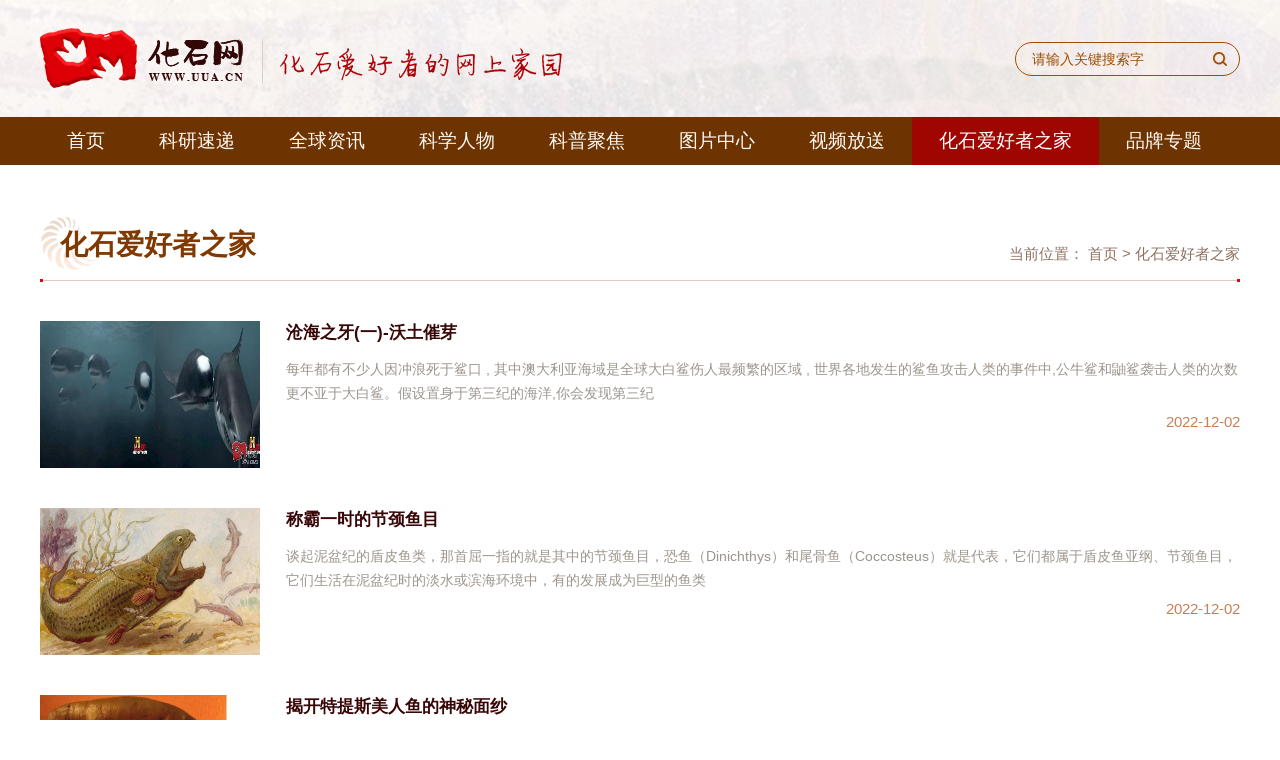

--- FILE ---
content_type: text/html
request_url: http://uua.cn/hsahzzj/index_5.html
body_size: 71695
content:
<!DOCTYPE html>
<html lang="en">

<head>

    <meta charset="utf-8">
    <meta http-equiv="X-UA-Compatible" content="IE=edge">
    <meta name="viewport"
        content="width=device-width,initial-scale=1.0,minimum-scale=1.0,maximum-scale=1.0,user-scalable=no">
        <title>化石爱好者之家----化石网</title>
        <!-- 网站描述 -->
    <meta name="keywords" content="化石网是中国最大的古生物、化石科普网站、中国科学院南京地质古生物研究所">
    <meta name="description" content="化石网是中国最大的古生物、化石科普网站,化石网成立于2004年,是中国科学院南京地质古生物研究所官方科普网站,化石网在2009年荣获联合国“世界信息峰会全球大奖”。">
    <meta name="robots" content="index,follow">
    <meta name="application-name" content="">
    <link rel="icon" href="//uua.cn/images/hsw-iconlogo.png" sizes="16*16">
    <!-- css相关引入 -->
    <link href="//libsub.cas.cn/lib/font-awesome/4.7.0/css/font-awesome.min.css" rel="stylesheet">
    <link href="//uua.cn/images/components-animate.min.css" rel="stylesheet">
    <link href="//uua.cn/images/components-bootstrap.min.css" rel="stylesheet">
    <link href="//uua.cn/images/common-components.css" rel="stylesheet">
    <link href="//uua.cn/images/hsw-swiper.min.css" rel="stylesheet">
    <!-- 手机端导航 -->
    <link href="//uua.cn/images/hsw-phone-nav.css" rel="stylesheet">
    <link href="//uua.cn/images/hsw-web-style.css" rel="stylesheet">
    <link href="//uua.cn/images/hsw-web-media.css" rel="stylesheet">

<style>
nav.navbar.bootsnav ul.nav > li.dropdown:last-child .dropdown-menu{
width: 200px;
}
</style>

</head>

<body>

        <header class="header">
    <div class="container fix">
        <a href="http://uua.cn/" class="header-logo">
            <img src="//uua.cn/images/hsw-header-logo.png" alt="" />
        </a>
      
        <form class="search-cont" action="" method="get" >
            <input type="text" name="keyword" id="searchWord" placeholder="请输入关键搜索字" class="s-inp" />
            <input type="submit" name="" value="" id="sub-pc" class="s-btn" />

        </form>

    </div>
</header>
<!--header end-->
<div class="nav-wrap">
    <nav class="navbar navbar-default bootsnav">
        <!-- pc导航 -->
        <div class="container pc-nav">
            <!-- Start Header Navigation -->
            <div class="navbar-header">
                <button type="button" class="navbar-toggle" data-toggle="collapse" data-target="#navbar-menu">
                    <i class="fa fa-bars"></i>
                </button>
            </div>
            <!-- End Header Navigation -->
            <div class="collapse navbar-collapse" id="navbar-menu">
                <ul class="nav navbar-nav" data-in="" data-out="">
                    <li class="active"><a href="http://uua.cn/">首页</a></li>

                    
                        <li class="dropdown">
                       
                            <a href="http://uua.cn/kysd/" class="dropdown-toggle" data-toggle="dropdown">科研速递</a>
                            <ul class="dropdown-menu">
                                
                            </ul>
                            
                        </li>
                    
                        <li class="dropdown">
                       
                            <a href="http://uua.cn/qqzx/" class="dropdown-toggle" data-toggle="dropdown">全球资讯</a>
                            <ul class="dropdown-menu">
                                
                                <li  class="dropdown">
                                    <a href="http://uua.cn/qqzx/gnzx/" class="dropdown-toggle" data-toggle="dropdown">国内资讯</a>
                                    <ul class="dropdown-menu">
                                        
                                    </ul>
                                </li>
                                
                                <li  class="dropdown">
                                    <a href="http://uua.cn/qqzx/gwzx/" class="dropdown-toggle" data-toggle="dropdown">国外资讯</a>
                                    <ul class="dropdown-menu">
                                        
                                    </ul>
                                </li>
                                
                            </ul>
                            
                        </li>
                    
                        <li class="dropdown">
                       
                            <a href="http://uua.cn/kxrw/" class="dropdown-toggle" data-toggle="dropdown">科学人物</a>
                            <ul class="dropdown-menu">
                                
                                <li  class="dropdown">
                                    <a href="http://uua.cn/kxrw/gngswxj/" class="dropdown-toggle" data-toggle="dropdown">国内科学家</a>
                                    <ul class="dropdown-menu">
                                        
                                    </ul>
                                </li>
                                
                                <li  class="dropdown">
                                    <a href="http://uua.cn/kxrw/gwgswxj/" class="dropdown-toggle" data-toggle="dropdown">国外科学家</a>
                                    <ul class="dropdown-menu">
                                        
                                    </ul>
                                </li>
                                
                            </ul>
                            
                        </li>
                    
                        <li class="dropdown">
                       
                            <a href="http://uua.cn/kpjj/" class="dropdown-toggle" data-toggle="dropdown">科普聚焦</a>
                            <ul class="dropdown-menu">
                                
                                <li  class="dropdown">
                                    <a href="http://uua.cn/kpjj/kphd/" class="dropdown-toggle" data-toggle="dropdown">科普活动</a>
                                    <ul class="dropdown-menu">
                                        
                                    </ul>
                                </li>
                                
                                <li  class="dropdown">
                                    <a href="http://uua.cn/kpjj/kpwz/" class="dropdown-toggle" data-toggle="dropdown">科普文章</a>
                                    <ul class="dropdown-menu">
                                        
                                    </ul>
                                </li>
                                
                                <li  class="dropdown">
                                    <a href="http://uua.cn/kpjj/zmhsq/" class="dropdown-toggle" data-toggle="dropdown">著名化石群</a>
                                    <ul class="dropdown-menu">
                                        
                                    </ul>
                                </li>
                                
                                <li  class="dropdown">
                                    <a href="http://uua.cn/kpjj/kpjd/" class="dropdown-toggle" data-toggle="dropdown">科普基地</a>
                                    <ul class="dropdown-menu">
                                        
                                    </ul>
                                </li>
                                
                                <li  class="dropdown">
                                    <a href="http://uua.cn/kpjj/tskw/" class="dropdown-toggle" data-toggle="dropdown">图书刊物</a>
                                    <ul class="dropdown-menu">
                                        
                                    </ul>
                                </li>
                                
                                <li  class="dropdown">
                                    <a href="http://uua.cn/kpjj/hszs/" class="dropdown-toggle" data-toggle="dropdown">化石知识</a>
                                    <ul class="dropdown-menu">
                                        
                                        <li><a href="http://uua.cn/kpjj/hszs/jczs/">基础知识</a></li>
                                        
                                    </ul>
                                </li>
                                
                            </ul>
                            
                        </li>
                    
                        <li class="dropdown">
                       
                            <a href="http://uua.cn/tpzx/" class="dropdown-toggle" data-toggle="dropdown">图片中心</a>
                            <ul class="dropdown-menu">
                                
                                <li  class="dropdown">
                                    <a href="http://uua.cn/tpzx/tpxw/" class="dropdown-toggle" data-toggle="dropdown">图片新闻</a>
                                    <ul class="dropdown-menu">
                                        
                                    </ul>
                                </li>
                                
                                <li  class="dropdown">
                                    <a href="http://uua.cn/tpzx/hsjs/" class="dropdown-toggle" data-toggle="dropdown">化石鉴赏</a>
                                    <ul class="dropdown-menu">
                                        
                                    </ul>
                                </li>
                                
                                <li  class="dropdown">
                                    <a href="http://uua.cn/tpzx/jmfyt/" class="dropdown-toggle" data-toggle="dropdown">精美复原图</a>
                                    <ul class="dropdown-menu">
                                        
                                    </ul>
                                </li>
                                
                            </ul>
                            
                        </li>
                    
                        <li class="dropdown">
                       
                            <a href="http://uua.cn/spfs/" class="dropdown-toggle" data-toggle="dropdown">视频放送</a>
                            <ul class="dropdown-menu">
                                
                                <li  class="dropdown">
                                    <a href="http://uua.cn/spfs/kpsp/" class="dropdown-toggle" data-toggle="dropdown">科普视频</a>
                                    <ul class="dropdown-menu">
                                        
                                    </ul>
                                </li>
                                
                                <li  class="dropdown">
                                    <a href="http://uua.cn/spfs/rwft/" class="dropdown-toggle" data-toggle="dropdown">人物访谈</a>
                                    <ul class="dropdown-menu">
                                        
                                    </ul>
                                </li>
                                
                                <li  class="dropdown">
                                    <a href="http://uua.cn/spfs/spxw/" class="dropdown-toggle" data-toggle="dropdown">视频新闻</a>
                                    <ul class="dropdown-menu">
                                        
                                    </ul>
                                </li>
                                
                            </ul>
                            
                        </li>
                    
                        <li class="dropdown">
                       
                            <a href="http://uua.cn/hsahzzj/" class="dropdown-toggle" data-toggle="dropdown">化石爱好者之家</a>
                            <ul class="dropdown-menu">
                                
                            </ul>
                            
                        </li>
                    
                        <li class="dropdown">
                       
                            <a href="http://uua.cn/ppzt/" class="dropdown-toggle" data-toggle="dropdown">品牌专题</a>
                            <ul class="dropdown-menu">
                                
                                <li  class="dropdown">
                                    <a href="http://uua.cn/ppzt/qghsahzdh/" class="dropdown-toggle" data-toggle="dropdown">全国化石爱好者大会</a>
                                    <ul class="dropdown-menu">
                                        
                                    </ul>
                                </li>
                                
                                <li  class="dropdown">
                                    <a href="http://uua.cn/ppzt/wsbdhskpczds/" class="dropdown-toggle" data-toggle="dropdown">“我身边的化石”科普创作大赛</a>
                                    <ul class="dropdown-menu">
                                        
                                    </ul>
                                </li>
                                
                                <li  class="dropdown">
                                    <a href="http://uua.cn/ppzt/hswkpjd/" class="dropdown-toggle" data-toggle="dropdown">科普教育联盟基地</a>
                                    <ul class="dropdown-menu">
                                        
                                    </ul>
                                </li>
                                
                                <li  class="dropdown">
                                    <a href="http://uua.cn/ppzt/hscdmtx/" class="dropdown-toggle" data-toggle="dropdown">化石产地媒体行</a>
                                    <ul class="dropdown-menu">
                                        
                                    </ul>
                                </li>
                                
                            </ul>
                            
                        </li>
                    
                </ul>
            </div>
        </div>

        <!-- 移动端导航 -->
        <div class="container">
            <div class="wrapper cf ph-nav">
                <nav id="main-nav">
                    <ul>
                        <li><a href="http://uua.cn/">首页</a></li>
                        
                        <li><a href="http://uua.cn/kysd/">科研速递</a>
                            <ul  class="phoneDown">
                                

                            </ul>
                        </li>
                    
                        <li><a href="http://uua.cn/qqzx/">全球资讯</a>
                            <ul  class="phoneDown">
                                
                                <li>
                                    <a href="http://uua.cn/qqzx/gnzx/">国内资讯</a>
                                    <ul class="phoneDown">
                                        
                                    </ul>
                                </li>
                            
                                <li>
                                    <a href="http://uua.cn/qqzx/gwzx/">国外资讯</a>
                                    <ul class="phoneDown">
                                        
                                    </ul>
                                </li>
                            

                            </ul>
                        </li>
                    
                        <li><a href="http://uua.cn/kxrw/">科学人物</a>
                            <ul  class="phoneDown">
                                
                                <li>
                                    <a href="http://uua.cn/kxrw/gngswxj/">国内科学家</a>
                                    <ul class="phoneDown">
                                        
                                    </ul>
                                </li>
                            
                                <li>
                                    <a href="http://uua.cn/kxrw/gwgswxj/">国外科学家</a>
                                    <ul class="phoneDown">
                                        
                                    </ul>
                                </li>
                            

                            </ul>
                        </li>
                    
                        <li><a href="http://uua.cn/kpjj/">科普聚焦</a>
                            <ul  class="phoneDown">
                                
                                <li>
                                    <a href="http://uua.cn/kpjj/kphd/">科普活动</a>
                                    <ul class="phoneDown">
                                        
                                    </ul>
                                </li>
                            
                                <li>
                                    <a href="http://uua.cn/kpjj/kpwz/">科普文章</a>
                                    <ul class="phoneDown">
                                        
                                    </ul>
                                </li>
                            
                                <li>
                                    <a href="http://uua.cn/kpjj/zmhsq/">著名化石群</a>
                                    <ul class="phoneDown">
                                        
                                    </ul>
                                </li>
                            
                                <li>
                                    <a href="http://uua.cn/kpjj/kpjd/">科普基地</a>
                                    <ul class="phoneDown">
                                        
                                    </ul>
                                </li>
                            
                                <li>
                                    <a href="http://uua.cn/kpjj/tskw/">图书刊物</a>
                                    <ul class="phoneDown">
                                        
                                    </ul>
                                </li>
                            
                                <li>
                                    <a href="http://uua.cn/kpjj/hszs/">化石知识</a>
                                    <ul class="phoneDown">
                                        
                                        <li><a href="http://uua.cn/kpjj/hszs/jczs/">基础知识</a></li>
                                        
                                    </ul>
                                </li>
                            

                            </ul>
                        </li>
                    
                        <li><a href="http://uua.cn/tpzx/">图片中心</a>
                            <ul  class="phoneDown">
                                
                                <li>
                                    <a href="http://uua.cn/tpzx/tpxw/">图片新闻</a>
                                    <ul class="phoneDown">
                                        
                                    </ul>
                                </li>
                            
                                <li>
                                    <a href="http://uua.cn/tpzx/hsjs/">化石鉴赏</a>
                                    <ul class="phoneDown">
                                        
                                    </ul>
                                </li>
                            
                                <li>
                                    <a href="http://uua.cn/tpzx/jmfyt/">精美复原图</a>
                                    <ul class="phoneDown">
                                        
                                    </ul>
                                </li>
                            

                            </ul>
                        </li>
                    
                        <li><a href="http://uua.cn/spfs/">视频放送</a>
                            <ul  class="phoneDown">
                                
                                <li>
                                    <a href="http://uua.cn/spfs/kpsp/">科普视频</a>
                                    <ul class="phoneDown">
                                        
                                    </ul>
                                </li>
                            
                                <li>
                                    <a href="http://uua.cn/spfs/rwft/">人物访谈</a>
                                    <ul class="phoneDown">
                                        
                                    </ul>
                                </li>
                            
                                <li>
                                    <a href="http://uua.cn/spfs/spxw/">视频新闻</a>
                                    <ul class="phoneDown">
                                        
                                    </ul>
                                </li>
                            

                            </ul>
                        </li>
                    
                        <li><a href="http://uua.cn/hsahzzj/">化石爱好者之家</a>
                            <ul  class="phoneDown">
                                

                            </ul>
                        </li>
                    
                        <li><a href="http://uua.cn/ppzt/">品牌专题</a>
                            <ul  class="phoneDown">
                                
                                <li>
                                    <a href="http://uua.cn/ppzt/qghsahzdh/">全国化石爱好者大会</a>
                                    <ul class="phoneDown">
                                        
                                    </ul>
                                </li>
                            
                                <li>
                                    <a href="http://uua.cn/ppzt/wsbdhskpczds/">“我身边的化石”科普创作大赛</a>
                                    <ul class="phoneDown">
                                        
                                    </ul>
                                </li>
                            
                                <li>
                                    <a href="http://uua.cn/ppzt/hswkpjd/">科普教育联盟基地</a>
                                    <ul class="phoneDown">
                                        
                                    </ul>
                                </li>
                            
                                <li>
                                    <a href="http://uua.cn/ppzt/hscdmtx/">化石产地媒体行</a>
                                    <ul class="phoneDown">
                                        
                                    </ul>
                                </li>
                            

                            </ul>
                        </li>
                    

                    </ul>
                </nav>
                <a class="toggle">
                    <span></span>
                </a>
            </div>
        </div>

    </nav>
    <div class="menu-box-empty"></div>
</div>


    <div class="page-other">
        <div class="container">
            <div class="row m25">
                <!-- left-menu End -->
                <div class="col-md-12 p25">

                    <div class="right-top">
    <div class="title-d fix">
        <div class="title-txt h28">化石爱好者之家</div>
        <div class="bread-crumbs">
            <div class="bread-item-groups">
                <div class="bread-location">当前位置：</div>
                <div class="bread-item">
                    <a href="http://uua.cn/">首页</a><i> > </i><a href="./" title="化石爱好者之家" class="CurrChnlCls">化石爱好者之家</a>
                </div>
            </div>
        </div>
    </div>
</div>

                    <ul class="twlist-ul" id="content">
                        
                        <li class="item">
                            <a href="http://uua.cn/hsahzzj/202212/t20221202_174553.html" target="_blank" class="tw-list-a fix">
                                <div class="img-box">
                                    <img src="http://uua.cn/hsahzzj/202212/W020230915361682396670.png" alt="" />
                                </div>
                                <div class="info">
                                    <div class="title">
                                        沧海之牙(一)-沃土催芽
                                    </div>
                                    <div class="desc"><abbr class="abstract">每年都有不少人因冲浪死于鲨口 , 其中澳大利亚海域是全球大白鲨伤人最频繁的区域 , 世界各地发生的鲨鱼攻击人类的事件中,公牛鲨和鼬鲨袭击人类的次数更不亚于大白鲨。假设置身于第三纪的海洋,你会发现第三纪</abbr><abbr class="content"><br/>&nbsp;<br/><br/><br/><br/>&nbsp;每年都有不少人因冲浪死于鲨口 , 其中澳大利亚海域是全球大白鲨伤人最频繁的区域 , 世界各地发生的鲨鱼攻击人类的事件中,公牛鲨和鼬鲨袭击人类的次数更不亚于大白鲨。假设置身于第三纪的海洋,你会发现第三纪的海洋会比现在的海洋可怕百倍,更能符合“地狱水族馆”的称号 ,当时的海洋不是只有大型鲨类在游弋,还可以看到掠食性的抹香鲸类捕食的情景 ,也许可以看到大型史前抹香鲸如迅捷鲸Ontocetus oxymycterus或斯卡尔鲸属种Scaldicetus caretti和巨齿鲨搏斗的壮观情景 , 后来的黑鲸类兴起更使第三纪海洋变得更精彩 。就算是浅海及海岸 , 海牛及岸上的海象等鳍足类,海陆两栖的鳄类的多样性都使行人望而却步。 幻想在当时的海洋冲浪,恐怕自己突然会掉进一个血盘大口!<br/><br/><br/>&nbsp;&amp;nbsp;<br/><br/><br/>&nbsp;于&amp;lt;&amp;lt;沧海之牙&amp;gt;&amp;gt;中会介绍晚侏罗纪至第四纪鲨类的种类及演化,并会详实探讨鲨类的分布变化 , 本贴会介绍的鲨类是包括虎鲨目,扁鲨目,锯鲨目,须鲨目,六鳃鲨目,笠鳞鲛目,角鲨目,鼠鲨目及真鲨目。<br/><br/><br/>&nbsp;&amp;nbsp;<br/><br/><br/>&nbsp;绞口鲨科(Ginglymostomatidae)有非常长久的历史,现在的绞口鲨科(Ginglymostomatidae)包括铰口鲨(Ginglymostoma cirratum), 短尾护士鲨 (Pseudoginglymostoma brevicaudatum)及光鳞鲨(Nebrius ferrugineus)。此外还有不少已灭绝的属种包括副绞口鲨(Paraginglymostoma) , 关于副绞口鲨Paraginglymostoma的地位是一个问题 , 副绞口鲨Paraginglymostoma被认为可能是现存的绞口鲨科成员的姐妹群。副绞口鲨Paraginglymostoma是一种小型鲨类并局限于马达加斯加岛及东非海岸的一小部分 , 绞口鲨科仅存的成员移动性要较其他须鲨目成员来得高。始新世西欧及中新世非洲也存有另一种史前绞口鲨科成员原铰口鲨Protoginglymostoma ypresiensis 。<br/><br/><br/>&nbsp;&amp;nbsp;<br/><br/><br/>&nbsp;史前的绞口鲨科成员还有生存于古新世的非洲 , 始新世北美的Delpitoscyllium , Delpitoscyllium仅只有Delpitoscyllium africanum一种 , Delpitoscyllium africanum曾被划作铰口鲨属 , 但牙齿上的不同使它自成一属 ,&amp;nbsp; Delpitoscyllium africanum牙齿主齿尖有二个小齿尖 , 牙齿唇舌面侧部扁平压缩 ,这点有别于光鳞鲨属及铰口鲨属 ,于渐新世地层再没有任何Delpitoscyllium africanum牙齿化石发现。<br/><br/><br/>&nbsp;&amp;nbsp;<br/><br/><br/>&nbsp;Plicatoscyllium&amp;nbsp; 是生活于晚白垩纪时期坎帕阶(Campanian)至马斯特里赫特期(Maastrichtian)北美及摩洛哥的绞口鲨科(Ginglymostomatidae)成员 , 属种包括生活于北美马里兰州及德克萨斯州的P. antiquum 及 P. derameei(P. derameei和Ginglymostoma lehneri是同物异名的) , 摩洛哥的Plicatoscyllium gharbii 及P. youssoufiaense , 还有分布广泛的Plicatoscyllium minutum , Plicatoscyllium minutum于坎帕阶(Campanian)至马斯特里赫特期(Maastrichtian)已分布于西非,欧洲,北美东部 , 西印度及德萨斯州 。Plicatoscyllium minutum牙齿很独特 , 有一个主齿尖并伴随四个高的侧齿尖 , 这些侧齿尖都很宽阔及尖锐 , 也有较高的牙根 。<br/><br/><br/>&nbsp;&amp;nbsp;<br/><br/><br/>&nbsp;于英国晚白垩纪地层曾发现了一类已灭绝的绞口鲨科成员部分椎骨化石 , 这类鲨鱼是Cantioscyllium , Cantioscyllium属牙齿和一般的绞口鲨相似 , 有着较低且粗大 , 向舌的齿冠 , 齿根向唇的位置呈V型 , 有较圆及细小的侧齿尖 , 于齿冠及齿根中央各存有一个孔 , 前列牙齿有较直而尖的齿冠 , 齿冠侧部位置膨大,&amp;nbsp; Cantioscyllium牙齿适合抓捕猎物 。<br/><br/><br/>&nbsp;&amp;nbsp;<br/><br/><br/>&nbsp;Cantioscyllium于森诺曼阶至土仑阶(Turonian)的欧洲西部及北美内海繁盛起来 , 于德克萨斯州及肯特立的森诺曼阶(Cenomanian)至科尼亚克阶(Coniacian)地层,甚至连马里兰州及德克萨斯州马斯特里赫特期(Maastrichtian)地层也有Cantioscyllium meyeri牙齿化石发现 , 乌兹别克斯坦土仑阶(Turonian)地层发现了Cantioscyllium nessovi&amp;nbsp; ,&amp;nbsp; 于北卡罗莱纳州坎佩尼阶(Campanian)地层也发现了Cantioscyllium decipiens牙齿化石 , 法国森诺曼阶至土仑阶(Turonian)也有相似种Cantioscyllium cf. decipiens的牙齿化石。 此外于2002年西欧晚侏罗纪地层发现了Cantioscyllium未定种的牙齿化石,显示Cantioscyllium最早该于晚侏罗纪已存在。于西班牙东北部Teruel省的白垩纪前期巴列姆阶（Barremian）出土了达十三种软骨鱼类的牙齿化石 , 其中有四种是新种包括史前鳐类&quot;Rhinobatos&quot; incidens , Celtipristis herreroi ,&amp;nbsp; 虎鲨属Heterodontus carerens及Cantioscyllium alhaulfi , Cantioscyllium alhaulfi就是刚发现的Cantioscyllium属新种。于当地也发现了其他软骨鱼类包括Cretolamna sp., Carcharias sp.,&amp;nbsp; Onchopristis sp. , Protolamna sp. cf. P. sokolovi, Protoscyliorhinus lamaudi, Spathobatis halter, &quot;Rhinobatos&quot; picteti, Pseudohypolophus mcnultyi 及Onchopristis dunklei 。<br/><br/><br/>&nbsp;&amp;nbsp;<br/><br/><br/>&nbsp;虎鲨目(Heterodontiformes)又称为异齿鲛目，是板鳃亚纲中的一个比较小的目，现存只有一个虎鲨科及一个虎鲨属，包括现存的九种比较小的，生活于热带及亚热带深海底及海岸的鲨鱼。这些鲨鱼的长度在50-150厘米之间。它们一般以生活在海底的海星、贝壳、蟹、虾等为食。除了瓜氏虎鲨（H. quoyi）是生活于秘鲁海岸及加拉帕弋斯群岛邻近外,虎鲨目成员大多数于太平洋板块及海岛邻近都是没有踪影的 。现存虎鲨目成员大多是分布于东太平洋 , 于东非,阿拉伯半岛,亚洲东南部至日本及澳洲都可发现其踪影 , 佛氏虎鲨H. francisci及墨西哥虎鲨H. mexicansus局限于北美西部。不过最早的虎鲨目是来自早侏罗纪的德国北部 , 于侏罗纪早期至中期的欧洲特提斯海西部是存有许多岛屿 , 当时环绕着特提斯海东北部的印尼-马来西亚地区 , 欧洲中央及西部的北非 , 东南部的南极及澳洲的气候属于亚热带至热带 , 在北极盆地气候被认为是和暖的。侏罗纪的虎鲨目和现存的种类非常相似并且是同属的 , 虎鲨属扩散至古大陆(Pangaea)东部的海岸地带已有相当长久的历史 , 是古大陆分裂做成了今天的虎鲨属的分布。于南美巴塔哥尼亚及阿根廷白垩纪地层 , 美国乔治亚州始新世地层 , 维吉尼亚中新世地层也发现的虎鲨属种化石显示它们曾于大西洋也有分布。<br/><br/><br/>&nbsp;&amp;nbsp;<br/><br/><br/>&nbsp;关于虎鲨科早期历史资料仅来自零散的牙齿化石发现 , 于英国侏罗纪中期及法国侏罗纪晚期地层就发现了原虎鲨属Proheterodontus牙齿化石 , 但有一种虎鲨科成员较原虎鲨属Proheterodontus分布还要广泛,于英国,比利时及德国南部侏罗纪早期至晚期地层就发现了副异齿鲨属Paracestracion化石 , 侏罗纪早期至中期出土的大多是牙齿化石 ,于侏罗纪晚期地层也有铰接的骨骼化石发现 。于德国南部的Nusplingen及Solnhofen石灰岩上就发现了副异齿鲨属---镰状副异齿鲨Paracestracion falcifer 的成年及幼体化石样本 , 副异齿鲨属Paracestracion的腹鳍在第一背鳍之下,两个背鳍都有鳍棘 , 于镰状副异齿鲨Paracestracion falcifer的背鳍棘有部分是存有血管,这点和现存的虎鲨属是相反的。副异齿鲨属Paracestracion幼体有梳状的牙齿 , 没有像臼齿般的侧齿 , 相反现存的虎鲨属有臼齿般的侧齿 , 幼副异齿鲨属Paracestracion及现存的虎鲨属侧齿都没有充足的有机物但成年的副异齿鲨属Paracestracion侧齿却有足够的有机物 , 发现的镰状副异齿鲨Paracestracion falcifer幼体及成体长度分别长约25厘米及42厘米。<br/><br/><br/>&nbsp;&amp;nbsp;<br/><br/><br/>&nbsp;近来于德国南部启莫里奇阶(Kimmeridgian)晚期地层也发现了副异齿鲨属Paracestracion的新种---维奥尔副异齿鲨Paracestracion viohli , 这维奥尔副异齿鲨Paracestracion viohli个体是属于一个亚成年个体 , 没有臼齿形的侧齿 , 维奥尔副异齿鲨Paracestracion viohli牙齿都有着其他副异齿鲨属种的特征, 牙齿形态及大小都和成年副异齿鲨Paracestracion属种及虎鲨Heterodontus属种相似 ,但不同的是维奥尔副异齿鲨Paracestracion viohli牙齿齿冠表面有纹 , 它的牙齿齿根血管系统也和其他副异齿鲨属种不同。由于发现的维奥尔副异齿鲨Paracestracion viohli个体牙齿没有像镰状副异齿鲨Paracestracion falcifer幼体般呈梳状的牙齿 , 也没有臼齿状的侧齿,因此化石个体是不属于幼体且被认为是接近成年的 , 该化石个体长度估计长约30厘米。<br/><br/><br/>&nbsp;&amp;nbsp;<br/><br/><br/>&nbsp;原虎鲨属Proheterodontus及副异齿鲨属Paracestracion于侏罗纪至白垩纪交界便告灭绝, 但虎鲨属却一直延存下去并于白垩纪及第三纪时期变得更具多样性。最早的虎鲨属是一亿五千万年前的Heterodontus zitteli及晚侏罗纪启莫里阶（Kimmeridgean）法国的Heterodontus semirugosus。Heterodontus zitteli和副异齿鲨属Paracestracion外型相似,但是二者不同的是,Heterodontus zitteli腹鳍位置是在第一背鳍后方。史前虎鲨属于欧洲 , 非洲 , 澳洲及美洲的白垩纪地层都有化石发现包括白垩纪早期波兰的Heterodontus polonicus , 白垩纪法国及英国的Heterodontus canaliculatus ,&amp;nbsp; 晚白垩纪科尼亚克阶(Coniacian)至坎帕阶(Campanian)德克萨斯州的H. cf canaliculatus , 阿尔布阶（Albian）英国及法国的H. upnikensis, 晚白垩纪坎帕阶(Campanian)密西西比州的H. rugosus , 晚白垩纪坎帕阶(Campanian)西欧的H. havreensis&amp;nbsp; , 晚白垩纪马斯特里赫特阶(maastrichtian) 美国新泽西州的H. creamridgensis 及德克萨斯州的H. granti , 古新世至始新世维吉尼亚的H. lerichei ,早始新世密西西比州的H. sowasheense ,&amp;nbsp; 始新世北卡罗莱纳州的H. elongates , 晚始新世乔治亚洲的H. pineti ,始新世中期乌兹别克及英国的H. vincenti,始新世中期至晚期英国及美国的H. woodwardi ,&amp;nbsp; 渐新世北卡罗莱纳州的H. jaqnefirdae , 渐新世至上新世澳洲的H. cainozoicus 等等 , 现存的日本虎鲨H. japonicus也于挂川上新世地层有化石记录。于始新世之后 ,虎鲨属于大西洋西部便开始消失 , H. jaqnefirdae一直坚持至渐新世时期,但于当地中新世沉积层再没有虎鲨属的化石记录 , 但于东太平洋虎鲨属还是依然的普遍繁盛。值得一说的是白垩纪森诺曼阶(Cenomanian)哈萨克也有虎鲨科中的伪虎鲨Pseudoheterodontus polydictus , 虎鲨科还有中新世北美的Strongyliscus , 不过资料太不流通。<br/><br/><br/>&nbsp;&amp;nbsp;<br/><br/><br/>&nbsp;扁鲨科仅有一属十六种 ,大多生活于气候温和的海岸及热带地域半海底上层, 尽管扁鲨科也有些体型较大的属种,但它们倾向底栖的 , 扁鲨科是不会出没于海岛旁的水域。最早的扁鲨科成员是来自晚侏罗纪的德国 , 于白垩纪及新生代大幅度扩充 , 可能来自早期超大陆的分裂从而做成地理上的分隔 , 它们于盘古大陆(Pangaean)旧海洋中大幅度扩散并做成现在的分布。<br/><br/><br/>&nbsp;&amp;nbsp;<br/><br/><br/>&nbsp;侏罗纪的扁鲨科有伪莱茵鲛属Pseudorhina , 属种包括Pseudorhina alifera 及Pseudorhina acanthoderma二种, 对这些侏罗纪的属种认知大多数仅来自离散的牙齿化石 , 根据形态分析伪莱茵鲛Pseudorhina是被认为和扁鲨属都是单源的 , 彼此有着显著形状的舌基软骨及牙根结构 , 透过和现存的扁鲨属的骨骼形态比较 , 显示侏罗纪的扁鲨类形态和现存的扁鲨已相似得很 , 但于一些特征如眼眶结构 , 眶后突 , 筛骨区的孔位置等却有所不同。伪莱茵鲛Pseudorhina也有着现存的扁鲨属数个起源特征 , 例如有三角形及膨大的胸鳍叶,其他的特征不在此详说了。<br/><br/><br/>&nbsp;&amp;nbsp;<br/><br/><br/>&nbsp;扁鲨属可能于晚侏罗纪已存在于地球上 , 英国的侏罗纪启莫里奇阶(Kimmeridgian)地层发现的 Squatina frequens该是最早的扁鲨属种,不过Squatina frequens归属尚存有疑问。于白垩纪时期坎帕阶（Campanian）至麦斯特里希特阶（Maastrichtian）的欧洲及北美就生存了一种史前扁鲨属种凯斯扁鲨Squatina hassei , 凯斯扁鲨Squatina hassei牙齿只有5 mm长, 牙齿两旁还长有倾斜短小的小齿尖 , 凯斯扁鲨Squatina hassei是一种细小的扁鲨类 , 于晚白垩纪的西大西洋也有凯斯扁鲨Squatina hassei的化石记录。阿尔布阶（Albian）英国及法国,森诺曼阶（Cenomanian）德国的Squatina cranei , 它的牙齿和现存的扁鲨(Squatina squatina) 相似, Squatina cranei也有部分骨骼化石被发现; Squatina decipiens的生存年代及地域和Squatina cranei有所重叠 , 但是哈萨克土仑阶（Turonian）地层也有Squatina decipiens的牙齿化石发现,此外阿尔布阶（Albian）英国及法国也存有另一种扁鲨属种Squatina mulleri ,晚白垩纪坎帕阶(Campanian)德国的Squatina baumbergensis&amp;nbsp; 则有完整的化石发现 。至于古新世时期至始新世时期的扁鲨属种有Squatina prima , 它的化石于摩洛哥 , 美国切诺皮克,比利时及英国都有发现 , 化石属于古新世(达宁期Danian至塔内提阶Thanetian)至始新世伊普雷斯阶(Ypresian) , Squatina prima有纤弱的齿冠及较低的侧翼。于渐新世至中新世有一种分布广泛的扁鲨属种Squatina subserrata , 最初被发现于中新世的奥地利 , 后来于北美马里兰州也发现了Squatina subserrata的牙齿化石 , 它的牙齿要比古新世至始新世的Squatina prima牙齿来的结实 。第三纪的扁鲨属除了Squatina subserrata ,还有始新世比利时的Squatina crassa ,渐新世德国的Squatina angeloides ,&amp;nbsp; 加利褔亚也发现了中新世的扁鲨属种Squatina lericheii ,美国约克登(YorkTown)上新世地层也发现了杜氏扁鲨(Squatina dumeril)的亲近种S. aff dumeril 牙齿化石 , 上新世智利也有另一个史前扁鲨属种Squatina biforis 化石发现。 此外日本也发现了未定种的扁鲨属牙齿化石, 该未定种牙齿化石是属于渐新世时期的。现存的扁鲨属种大概于中新世时期已存在 , 像非洲扁鲨(Squatina africana)于南非中新世至上新世地层已有化石记录 , 加州扁鲨(Squatina californica)于圣地牙哥上新世地层也有化石记录 , 上述的杜氏扁鲨(Squatina dumeril)亲近种也于美国约克登上新世地层被发现。<br/><br/><br/>&nbsp;&amp;nbsp;<br/><br/><br/>&nbsp;锯鲨目有一科两属 , 六鳃锯鲨属仅只有瓦氏六鳃锯鲨Pliotrema warreni一种 , 生活于南非 , 莫桑比克南部及马达加斯加岛东南部气候温和的浅海及半深海区上部, 锯鲨属则有四个已确认的属种及四个未定种。较大的属种像长吻锯鲨（Pristiophorus cirratus）, 日本锯鲨（Pristiophorus japonicus）及未定种的P. sp. A(东澳大利亚锯鲨)是生活于西太平洋温和的浅海 , 较细小的属种如巴哈马锯鲨（Pristiophorus schroederi）, P. sp. B(热带澳大利亚锯鲨) , 及P. sp C(菲律宾锯鲨)则于北大西洋西部及太平洋中心的西部有广泛但不相连的分布。短吻锯鲨（Pristiophorus nudipinnis）则生活于澳洲南部 , 印度洋西部则有P. sp. D(侏儒锯鲨) , 属种间的相互关系是备受研究中。锯鲨属于晚古新世的摩洛哥, 晚始新世俄勒冈州, 渐新世比利时,荷兰及加利褔亚, 晚渐新世的日本,中新世德国西南部 , 葡萄牙,法国南部及上新世的新西兰都有化石记录 , 锯鲨类最初分布于广阔的特提斯海 , 于渐新世时期则存活于东太平洋 , 至现在则灭绝于东太平洋 , 于大西洋还有残存的种类, 在澳洲则表现出高度的多样性。<br/><br/><br/>&nbsp;&amp;nbsp;<br/><br/><br/>&nbsp;关于史前锯鲨目成员的资料没多少可以备受陈述的, 最古老的锯鲨科成员化石是晚白垩纪黎巴嫩的原锯鲨Propristiophorus , 它的外型已和现存的锯鲨类相似。此外始新世至更新世早期新西兰有Ikamauius ensifer , 史前的锯鲨科成员还有Rhaibodus , Rhaibodus属的具体资料完全不详 ; 至于锯鲨属Pristiophorus的史前属种包括古新世摩洛哥的Pristiophorus palaeocenicus , 渐新世日本的Pristiophorus lineatus, 渐新世比利时的Pristiophorus rupeliensis , 始新世至更新世智利 , 新西兰及澳洲的长寿种Pristiophorus lanceolatus , 上新世新西兰的Pristiophorus napierensis, 中新世奥地利,法国,荷兰及德国的Pristiophorus suevicus 。现存的巴哈马锯鲨（Pristiophorus schroederi）于芬兰中新世地层 , 比利时上新世地层已有化石记录 ,琉球群岛上新世地层也有日本锯鲨（Pristiophorus japonicus）的化石记录 ,南非中新世至上新世地层已有瓦氏六鳃锯鲨Pliotrema warreni的化石记录。<br/><br/><br/>&nbsp;&amp;nbsp;<br/><br/><br/>&nbsp;须鲨目Orectolobiformes是从史前的原始鼠鲨目成员分化过来的 , 一共有两个亚目,分别是喉须鲨亚目及须鲨亚目 ,但以下介绍的鲨类都是于分类学上存有疑问的。<br/><br/><br/>&nbsp;&amp;nbsp;<br/><br/><br/>&nbsp;最早期的须鲨目成员是早侏罗纪锡内穆阶(Sinemurian)至普连斯巴奇阶(Pliensbachian)欧洲西北部的Agaleus dorsetensis , Agaleus dorsetensis的牙齿有三层珐琅质 , 和晚三叠纪其他软骨鱼类很不相同。Agaleus dorsetensis牙齿齿冠有一对侧齿尖 , 牙齿和长须鲨属(Brachaelurus)及晚白垩纪黎巴嫩及美国的Mesiteia相似 , Agaleus dorsetensis牙齿同时类似石炭纪及二叠纪软骨鱼类Anachronistes及Doratodus。Agaleus dorsetensis牙齿大小比不上纹口鲨及光鳞鲨, 不过Agaleus dorsetensis牙齿要较现存任何须鲨目属种的来得大。从它的牙齿来看 , Agaleus dorsetensis应该是生活于海底并以甲壳类为食的鲨类。<br/><br/><br/>&nbsp;&amp;nbsp;<br/><br/><br/>&nbsp;于侏罗纪中期德国及波兰就存活有一种须鲨目成员Folipistrix digitulus , 字首源于folium , 拉丁语意即是叶 , pistrix拉丁语意为鲨鱼 , Folipistrix digitulus也可顺理成章地译作叶齿鲨。叶齿鲨Folipistrix digitulus牙齿非常细小 , 牙齿有较高的齿冠及长有锯齿切边 , 叶齿鲨Folipistrix digitulus牙齿型态类似现存的大白鲨 , 白鳍真鲨及达摩鲨属 , 牙齿没有侧齿尖 , 牙根唇面突起。由于叶齿鲨Folipistrix digitulus牙齿长有锯齿切边 , 它们可能存有和其他须鲨目成员不同的食性 , 可能是一种具掠食性的鲨类 。叶齿鲨Folipistrix digitulus的牙齿于众多须鲨目中是最独特的 , 虽然是归属于须鲨目, 但于归属上还是尚存有疑问的。<br/><br/><br/>&nbsp;&amp;nbsp;<br/><br/><br/>&nbsp;须鲨目于晚侏罗纪的欧洲是相当罕有的 , 于德国南部就发现了史前须鲨目成员Phorcynis catulina , Phorcynis catulina最初于法国启莫里阶（Kimmeridgean）地层被发现 , Cappetta于1987年把Crossorhinops minus , Crossorhinops jurassicus 及Palaeocrossorhinus 都划作和Phorcynis catulina属同一物种 , Cappetta于1987年同时把Corysodon及古须鲨属Palaeoscyllium都划作须鲨目 , 但后来于1999年专家根据Corysodon及古须鲨属Palaeoscyllium的牙齿及盾鳞形态而把二者划作真鲨目 , Phorcynis catulina则依然归属于须鲨目。于巴黎,伦敦及慕尼黑都发现了须鲨目的完整骨骼化石 , 这些鲨鱼有较大及圆状的胸鳍及腹鳍 , 有两个几乎相等的三角形背鳍置于身后 , 腹鳍位置于第一背鳍前方 , 有细小及圆状的臀鳍, 臀鳍类似喉须鲛科(Parascylliidae) , 这些鲨鱼的牙齿形态显示和Phorcynis 属关系亲近 , Phorcynis 属于西班牙启莫里阶（Kimmeridgean）地层也有化石记录。<br/><br/><br/>&nbsp;&amp;nbsp;<br/><br/><br/>&nbsp;白垩须鲨属种Cretascyllium expansum是被发现于德国森诺曼阶(Cenomanian)地层 , 白垩须鲨属Cretascyllium的分类地位存有疑问 。于英国白垩纪阿尔必阶地层也发现了白垩须鲨属种(Cretascyllium sp)的牙齿化石 , 该化石类似Cretascyllium expansum , 但英国发现的白垩须鲨属种(Cretascyllium sp)牙齿化石有较直的齿冠边及细弱的牙根,侧齿尖也较Cretascyllium expansum的细小得多。英国发现的白垩须鲨属种(Cretascyllium sp)牙齿化石外型呈三角型 ,高度达4.2毫米 , 齿尖是两面凸 , 齿尖长有锯边 , 牙齿齿根长有小孔。<br/><br/><br/>&nbsp;&amp;nbsp;<br/><br/><br/>&nbsp;喉须鲛亚目只有喉须鲛科(Parascylliidae)一科, 须鲛亚目则下分六科：鲸鲨科(Rhincodontidae) ,须鲨科(Orectolobidae) ,天竺鲨科(Hemiscylliidae) ,绞口鲨科(Ginglymostomatidae) ,豹纹鲨科(Stegostomatidae) 及长须鲨科(Brachaeluridae) 。大部分属种都是生活于热带,海岸及深海底 , 除了鲸鲨是生活于环球热带地域的远洋。<br/><br/><br/>&nbsp;&amp;nbsp;<br/><br/><br/>&nbsp;其他须鲨目成员看似出现的较早 , 长须鲨科(Brachaeluridae)成员出现于早侏罗纪(一亿八千万年前) , 须鲨科(Orectolobidae)出现于侏罗纪中期(一亿六千万年前) , 至于绞口鲨科(Ginglymostomatidae) , 白垩纪早期(一亿五千万年前)便已出现。喉须鲛科(Parascylliidae)牙齿非常细小且不易见,但仍有化石记录 , 于白垩纪至始新世早期喉须鲛科(Parascylliidae)属种中的副鲸鲨属Pararhincodon大部分都保留了牙齿化石 , 但也有完整或部分的椎骨化石发现。<br/><br/><br/>&nbsp;&amp;nbsp;<br/><br/><br/>&nbsp;喉须鲛科Parascylliidae一共有三属, 斑鳍鲨属(Parascyllium)一共有四种包括南澳斑鳍鲨(Parascyllium collare) , 澳洲斑鳍鲨(Parascyllium ferrugineum) ,斑鳍鲨(Parascyllium variolatum) 及Parascyllium sparsimaculatum生存于温和的澳洲海岸一带 ; 至于橙黄鲨属(Cirrhoscyllium)中有生存于日本南部的日本橙黄鲨(Cirrhoscyllium japonicum) ,生存于台湾的台湾喉须鲨(Cirrhoscyllium formosanum)及生存于越南Tonkin海湾的喉须鲛(Cirrhoscyllium expolitum) , 橙黄鲨属(Cirrhoscyllium)是生存于接近二百公尺的水深。喉须鲛科Parascylliidae最早于黎巴嫩的白垩纪中期(九千八百万年前)地层有化石记录 , 喉须鲛科(Parascylliidae)化石记录于加利褔亚中新世地层也有化石记录 , 因此喉须鲛科(Parascylliidae)也于特提斯海大幅度扩散 , 现存的喉须鲛属Parascyllium局限于澳洲 , 这可能是发生于澳洲和冈瓦纳古陆 gondwanaland分离后才有的 ,相反橙黄鲨属(Cirrhoscyllium)则局限于亚洲东部。<br/><br/><br/>&nbsp;&amp;nbsp;<br/><br/><br/>&nbsp;副鲸鲨属Pararhincodon属种有不少,较著名的包括生活于晚白垩纪土伦阶法国及比利时的Pararhincodon crochardi , 森诺曼阶（Cenomanian）黎巴嫩的Pararhincodon lehmani 及森诺曼阶（Cenomanian）北美的Pararhincodon groessenssi。于德克萨斯州也发现了副鲸鲨属相似种牙齿化石,该相似种cf. PARARHINCODON sp牙齿化石非常细小 ,高度才只有2毫米 , 牙齿有三角型的齿冠及二叶的齿根 , 齿冠基部宽阔 , 有弯曲的末梢 , 牙齿有平滑的锯齿切边 。因为鲸鲨的学名是rhincodon , Para是译作副 , 因此Pararhincodon则被翻译作副鲸鲨属 ,但副鲸鲨属和鲸鲨属体型完全形成强裂的对比 ,&amp;nbsp; 副鲸鲨属Pararhincodon是一类体型非常细小的鲨类 , 长度仅只有10厘米以上。<br/><br/><br/>&nbsp;&amp;nbsp;<br/><br/><br/>&nbsp;第三纪澳洲及欧洲存有一类喉须鲛科类属的牙齿和现存的大嘴鲨牙齿很相似 ,它们是巨猫鲨属Megascyliorhinus , 被发现的巨猫鲨属Megascyliorhinus化石只有牙齿化石 , 巨猫鲨属Megascyliorhinus有较大向内弯的前齿 , 齿冠舌面存有条纹 , 齿冠唇面凸出 , 平滑及有轻微的条纹。牙齿齿边存有锯边 , 但于齿冠基部则没有锯边存在 。巨猫鲨属Megascyliorhinus牙齿有较高及宽阔的牙根 , 有较深的中央沟槽 。它们也有不对称的侧齿 , 侧齿存有明显的条纹 , 侧齿可能存有小齿尖。巨猫鲨属Megascyliorhinus有始新世英国埃塞克斯的Megascyliorhinus cooperi,渐新世至中新世阿根廷的Megascyliorhinus trelewensis,中新世西欧及上新世北非的Megascyliorhinus miocaenicus , 于比利时渐新世地层也有巨猫鲨属未定种Megascyliorhinus sp的牙齿化石发现。上新世北非发现的中新巨猫鲨Megascyliorhinus miocaenicus牙齿要较中新世的中新巨猫鲨化石样本来得细小 , 但要较始新世的巨猫鲨属种牙齿来得大 。中新巨猫鲨Megascyliorhinus miocaenicus牙齿曾被视作是史前鲸鲨属种,学名更一度被命名作Rhinocodon miocaenicus , 但巨猫鲨属有较细小的牙齿,较直立的齿冠及有锯齿切边,因此后来又被重新划作巨猫鲨属。<br/><br/><br/>&nbsp;&amp;nbsp;<br/><br/><br/>&nbsp;长须鲨科(Brachaeluridae)是须鲨科(Orectolobidae)的姐妹群 , 长须鲨科(Brachaeluridae)只有二种包括瓦氏长须鲨(Brachaelurus waddi)及科氏异须鲨(Heteroscyllium colcloughi)。长须鲨科(Brachaeluridae)和须鲨科(Orectolobidae)二个科大多数种类都局限于澳洲新几内亚 , 只有须鲨属（Orectolobus）中的日本须鲨（Orectolobus japonicus）是分布于日本,菲律宾及越南(还有其他须鲨属未定种可能于印尼-马尼拉亚区有分布) , 由于澳洲鲨类的多样性 , 这看似澳洲是长须鲨科(Brachaeluridae)和须鲨科(Orectolobidae)二者世系起源的地方 , 但是欧洲侏罗纪前期至中期的地层也有古长须鲨Paleobrachaelurus的化石记录 ,侏罗纪中期德国的Annea carinata及比利时的Annea maubeaugei 则如谜一样没多少资料可陈述。欧洲侏罗纪中期地层也有史前须鲨科类属Orectoloboides 的牙齿化石记录 , Orectoloboides有不少属种 , 最早的属种是晚侏罗纪英国的Orectoloboides pattersoni , 白垩纪阿尔布阶（Albian）英国东部及法国的Orectoloboides parvulus , 白垩纪阿尔布阶（Albian）法国及德国的Orectoloboides glashoffi , 森诺曼阶（Cenomanian）埃及的Orectoloboides multistriatus ,圣地牙哥始新世地层及澳洲中新世地层也有Orectoloboides 未定种的牙齿化石 , 上新世澳洲南部也有Orectoloboides gipslandicus , Orectoloboides 大概于上新世时期完全灭绝。白垩纪阿尔布阶（Albian）英国东部及法国的Orectoloboides parvulus前齿有幼弱的主齿尖及两个侧齿尖,侧齿齿冠唇面有少量不规则的纵脊。至于现存的妆饰须鲨（Orectolobus ornatus）, 于波兰及澳洲上新世地层也有化石记录。史前长须鲨属(Brachaelurus)包括阿尔布阶（Albian）英国及德国的Brachaelurus roklumensis , 坎帕阶（Campanian）美国怀俄明州的Brachaelurus bighornensis ,&amp;nbsp; 晚麦斯特里希特阶（Maastrichtian）美国的Brachaelurus hornerstownenesis , 晚麦斯特里希特阶（Maastrichtian）美国达科他州的 Brachaelurus estesi ,&amp;nbsp; 于美国达科他州晚白垩纪土伦阶地层也有史前长须鲨属种(Brachaelurus)的化石记录,现存的瓦氏长须鲨于智利及秘鲁上新世地层已化石记录了。 欧洲,北非及西非 , 美国蒙大纳白垩纪前期至始新世前期地层也有其他长须鲨科成员的化石记录 。因此长须鲨科(Brachaeluridae)和须鲨科(Orectolobidae)世系于特提斯海边缘一直有广泛分布但现存却局限于澳洲 , 这暗示二个科大量成员于始新世早期及以后灭绝 , 但只有澳洲的属种却幸存过来。<br/><br/><br/>&nbsp;&amp;nbsp;<br/><br/><br/>&nbsp;古长须鲨属Palaeobrachaelurus化石于侏罗纪及白垩纪早期的岩石上都是非常普遍 , 古长须鲨属Palaeobrachaelurus牙齿形态和现存的长尾须鲨属(Hemiscyllium)相似 。古长须鲨属Palaeobrachaelurus属种包括Palaeobrachaelurus mitchelli及Palaeobrachaelurus rocklumensis , Palaeobrachaelurus mitchelli则有较宽阔的侧齿尖及唇面结节 , 牙齿类似须鲨科中的白垩须鲨属种Cretorectolobus doylei及Cretorectolobus gracilis , 白垩须鲨属种中的Cretorectolobus doylei是被发现于英国东部的Speeton Clay Formation , 英国东部阿尔必阶Hunstanton Formation也发现了 Cretorectolobus gracilis的牙齿化石 , 该牙齿化石非常细小 , 高度仅只有3.2毫米。于蒙大纳白垩纪坎帕阶Judith River Formation也发现了Cretorectolobus olsoni及最早的叶须鲨属Eucrossorhinus microcuspidatus的牙齿化石 , 白垩须鲨属Cretorectolobus的牙齿和其他须鲨目成员有明显分别 , 它们有切断食物的齿系。于蒙大纳白垩纪坎普阶Judith River Formation同时也发现了另一类须鲨目成员Cederstroemia triangulate , 该属还有瑞典Kristianstad盆地坎帕阶早期地层的Cederstroemia nilsi 法国坎普阶的Cederstroemia havreensis 。 Cederstroemia 及Cretorectolobus二属一直于美国怀俄明州晚白垩纪的马斯特里赫特期(Maastrichtian)地层也有化石记录, 两个属系可供描述的资料相当稀少。<br/><br/><br/>&nbsp;&amp;nbsp;<br/><br/><br/>&nbsp;始豹纹鲨属Eostegostoma仅只有牙齿化石发现 , 它是生活于始新世的比利时 , 最初被认为是属于绞口鲨属(Ginglymostoma) , 因此早斯学名是Ginglymostoma angustum , 但后来又被认为是早期的豹纹鲨科成员 , Cappetta (1987)认为始豹纹鲨属Eostegostoma和长须鲨属(Brachaelurus)关系较近 , 因此又划作长须鲨科,但Compagno (1988)认为始豹纹鲨属Eostegostoma要较短尾铰口鲨(Ginglymostoma brevicaudatum)更像豹纹鲨属的特征 , 因此Compagno把短尾铰口鲨(Ginglymostoma brevicaudatum)划作护士鲨属Pseudoginglymostoma , 但始豹纹鲨属Eostegostoma和护士鲨属Pseudoginglymostoma并非同属。<br/><br/><br/>&nbsp;&amp;nbsp;<br/><br/><br/>&nbsp;天竺鲛科（学名Hemiscylliidae）现存只有两个属 , 长尾须鲨属(Hemiscyllium)一共有七种 , 大多分布于澳洲及新几内亚 , 斑点长尾须鲨(Hemiscyllium ocellatum)于所罗门群岛旁的水域也有分布 , 其中的Hemiscyllium galei及Hemiscyllium henryi是生活于印尼一带的新种,二种是于06年被发现。班竹鲨属(Chiloscyllium)有七个地区性的属种各自分布于阿拉伯海,印度及印尼至马尼拉群岛及南日本 , 其中的灰斑竹鲨(Chiloscyllium griseum)同时出没于印尼至马尼拉群岛及澳洲北部 。天竺鲨科是生活于热带水域的鲨类,深海底及浅海沿岸都可发现其踪影 , 体型细小且游动缓慢。<br/><br/><br/>&nbsp;最古老的天竺鲛科化石是来自晚白垩纪(9500万年前)黎巴嫩 , 该鲨类学名是Mesiteia , 其他已知的天竺鲛科化石来自晚白垩纪的德克萨斯州 , 班竹鲨属(Chiloscyllium)出现于晚白垩纪的特立尼达岛, 南达科多,法国,比利时及摩洛哥,始新世前期至中期的多哥; 相反长尾须鲨属(Hemiscyllium)于比利时古新世晚期及始新世前期地层也有化石记录 。<br/><br/><br/>&nbsp;&amp;nbsp;<br/><br/><br/>&nbsp;Pseudospinax是一类生存于侏罗纪至白垩纪西欧的天竺鲨科类属 ,属种有侏罗纪卡洛夫阶(Callovian)英国南部的Pseudospinax muftius ,白垩纪坎潘期(Campanian)德国的Pseudospinax hermani , 白垩纪阿尔必阶英国东部的Pseudospinax heterodon , 森诺曼阶(Cenomanian)德国西北部的Pseudospinax pusillus , 德国马斯特里赫特阶(maastrichtian)地层也有未定种Pseudospinax sp的牙齿化石发现。Pseudospinax属种有细小呈三角型的主齿尖 , 有圆状及更细小的侧齿。Pseudospinax属种的牙齿唇面平坦或呈轻微凸起 , 牙齿轮廓像椭圆形,牙齿也长有锯齿切边 ,它们的牙齿也和Protospinax annectans ,&amp;nbsp; Protospinax lochensteinensis及长尾须鲨属(Hemiscyllium)的相似。<br/><br/><br/>&nbsp;&amp;nbsp;<br/><br/><br/>&nbsp;斑竹鲨属于白垩纪已存在 , Chiloscyllium greeni就是生活于土伦阶时期的西部内海中 , Chiloscyllium greeni牙齿化石被发现于堪萨斯州 , 牙齿化石只有6毫米 , 于英国阿尔必阶地层也发现了相似种Chiloscyllium cf. greeni 的牙齿化石。于古新世晚期及始新世前期班竹鲨属(Chiloscyllium)于特提斯浅海也取得广泛分布且现存属种并分布于印度至西太平洋 , 于比利时的长尾须鲨属(Hemiscyllium)化石却成了谜一般的问题,因为现存的长尾须鲨属是分布于澳洲一带的 , 而比利时的化石样本只有细小的牙齿。于晚白垩纪的西欧已存有长尾须鲨属种, 如英国东部阿尔必阶Hunstanton Formation 已发现了长尾须鲨相似种(cf. Hemiscyllium sp)的牙齿化石 , 牙齿外型和现存的长尾须鲨属种相似,唯一不同的是该长尾须鲨相似种(cf. Hemiscyllium sp)的牙齿化石长有锯齿切边 , 此外于德国森诺曼阶（Cenomanian）至麦斯特里希特阶（Maastrichtian）地层, 摩洛哥及西班牙麦斯特里希特阶（Maastrichtian）至始新世地层都发现了长尾须鲨未定种(Hemiscyllium ssp)的牙齿化石 , 已定种名的史前长尾须鲨属种有坎帕阶（Campanian）至麦斯特里希特阶（Maastrichtian）德国及丹麦的Hemiscyllium hermani , 古新世至始新世中期欧洲(也包括英国)的Hemiscyllium bruxelliensis , 晚古新世英国及始新世比利时的Hemiscyllium dameriesi , 可是史前长尾须鲨属种资料不流通。<br/><br/><br/>&nbsp;&amp;nbsp;<br/><br/><br/>&nbsp;于黎巴嫩桑托阶(Santonian)地层发现的斑竹鲨属 Chiloscyllium cheikheliasi 就被归属作新的属阿尔玛须鲨属Almascyllium , 于西班牙北部及法国土伦阶前期地层, 德克萨斯州森诺曼阶(Cenomanian)地层也发现了阿尔玛须鲨属Almascyllium 的牙齿化石。始新世的摩洛哥是鲨类的一片天堂 , 当地也发现了不少鳐类及须鲨目成员的牙齿化石包括原铰口鲨属Protoginglymostoma及须鲨科中的角须鲨属Squatiscyllium牙齿化石, 原铰口鲨属Protoginglymostoma及角须鲨属Squatiscyllium都是属于始新世路德阶(Lutetian),当地也有长尾须鲨属(Hemiscyllium) , Ginglymostoma angolense亲近种(Ginglymostoma aff. Angolense), Chiloscyllium aff. meraense的牙齿化石发现 , 始新世摩洛哥气候和暖, 才能孕育不少软骨鱼类。<br/><br/><br/>&nbsp;&amp;nbsp;<br/><br/><br/>&nbsp;长尾须鲨属(Hemiscyllium)能于澳洲水域繁洐辐射, 可能是因为它们的先祖于冈瓦纳大陆分离前已生活于澳洲从而使长尾须鲨属(Hemiscyllium)和班竹鲨属(Chiloscyllium)孤立演化 , 这个假设需要有化石记录支持天竺鲛科是源于晚侏罗纪及早白垩纪。<br/><br/><br/>&nbsp;&amp;nbsp;<br/><br/><br/>&nbsp;另外当澳洲漂移和印尼马来半岛相近时容许了天竺鲛科先祖能穿越印尼马来半岛及澳洲间的海洋 , 基于它们的移动性较低 , 因此长尾须鲨属(Hemiscyllium)大约要于渐新世或中新世时期才分布于印尼至马尼拉群岛及澳洲北部这些地区的海洋 , 但长尾须鲨属(Hemiscyllium)及班竹鲨属(Chiloscyllium)于进化枝上的分离要较鲸鲨科及纹口鲨科于古新世时期分离还要来得早 , 因此以上假设没法符合关于长尾须鲨属(Hemiscyllium) 的起源。<br/><br/><br/>&nbsp;&amp;nbsp;<br/><br/><br/>&nbsp;光鳞鲨属(Nebrius)于古新世前期已出现 , 现存只有光鳞鲨(Nebrius ferrugineus)一种 , 生活于太平洋及印度洋热带地域的海滨一带 , 于马达拉斯加海域也有发现它的踪影。它们的长度能达3.2米 , 生活于岛架下水深1米至70米 。光鳞鲨(Nebrius ferrugineus)是一种晚上觅食的鲨类 , 以珊瑚虫 , 海胆 , 甲壳类 , 章鱼及鱼类为食。已知的史前光鳞鲨属(Nebrius)属种于古新世前期的欧洲,北美,北非及西非已有分布 , 史前的属种包括N. bequaerti, N. thielensis及 N. blankenhorni 。Nebrius bequaerti生活于古新世时期的西非及摩洛哥 , Nebrius thielensis是生活于始新世中期的比利时及晚始新世的乔治亚州 , Ginglymostoma obliquum是Nebrius thielensis的同物异名,Nebrius blankenhorni 则是生活于始新世中期的非洲。<br/><br/><br/>&nbsp;&amp;nbsp;<br/><br/><br/>&nbsp;光鳞鲨(Nebrius ferrugineus)于印度洋围绕的南非至亚洲东南部及澳大利亚都有广泛的分布 , 它也是于太平洋板块中取得广泛分布。绞口鲨属则是须鲨目中唯一生活于大西洋东部及西部,太平洋东部的成员 , 其他须鲨目于那里已灭绝。做成如此分布原因主要是来自因地壳变动产生的山脉和海洋等阻隔 , 绞口鲨属首个化石记录是来自白垩纪前期的立陶宛 , 属种并不少于12种 , 直至中新世时期于美国东部 , 加勒比海 ,西欧 , 非洲西部及北部都已有分布 , 这些史前属种和现存的绞口鲨(Ginglymostoma cirratum)的关系尚待考证 , 而现存的东大西洋,西大西洋及东太平洋的绞口鲨(Ginglymostoma cirratum)相互关系还是尚在研究中 , Castro et al. (2003)近来的研究认为南北美洲绞口鲨(Ginglymostoma cirratum)的数目有别于其他种群水平 , 须鲨目于北美及印尼马来亚的热带亚区的海岸都有高度的多样性及自然地方性。<br/><br/><br/>&nbsp;&amp;nbsp;<br/><br/><br/>&nbsp;绞口鲨(Ginglymostoma cirratum)能长达4.3米, 于大西洋及东太平洋的热带温和的水域有其踪影 , 于北美,南美及东非就有铰口鲨的分布。短尾护士鲨 (Pseudoginglymostoma brevicaudatum)则较常见 , 它是栖息于水深12米的鲨类 , 短尾护士鲨于晚上较活跃 , 以无脊椎动物如甲壳类 , 头足类 , 棘皮类 , 软体动物 , 鱼类及黄貂鱼为食 , 短尾护士鲨能长达3米。护士鲨属的化石主要是被发现于摩洛哥晚白垩纪马斯特里赫特期(Maastrichtian)的地层, Pseudoginglymostoma erguitaense 及Pseudoginglymostoma idiri 都是晚白垩纪马斯特里赫特期摩洛哥的史前护士鲨属种 。<br/><br/><br/>&nbsp;&amp;nbsp;<br/><br/><br/>&nbsp;铰口鲨属牙齿上有相对较高的中央齿尖及两个侧齿尖 , 而光鳞鲨属(Nebrius)则有相对较低的主齿尖及多倍数的侧齿尖。铰口鲨属(Ginglymostoma)首次于白垩纪马斯特里赫特期(Maastrichtian)的摩洛哥及北美出现 , 晚白垩纪的属种包括摩洛哥的Ginglymostoma. botmaense, Ginglymostoma erramii , Ginglymostoma pectinatum及北美的 Ginglymostoma globidens。北美的 Ginglymostoma globidens牙齿化石被发现于新泽西州 , 特拉华州及切萨皮克 , Ginglymostoma globidens归属是存有疑问 , Ginglymostoma globidens被认为应归属Plicatoscyllium。铰口鲨属(Ginglymostoma)于第三纪的古新世至始新世大放异彩 , 属种于非洲,亚洲及美洲都取得分布 , 包括古新世塔内提阶(Thanetian)尼日尼亚的G. sokotoense , 古新世达宁期(Danian)摩洛哥的G. subafricanum , 古新世塔内提阶(Thanetian)摩洛哥的G. chenanei , 古新世达宁期(Danian)至塔内提阶(Thanetian)摩洛哥的G. khouribgaense , 始新世伊普雷斯阶 (Ypresian)的G. maroccanum及G. maghrebianum,始新世非洲西部及西印度的G. angolense及始新世马里兰州的G. serra。始新世后铰口鲨属种的化石发现便变得稀少了 , 已灭绝的属种包括中新世欧洲及非洲的G. delfortriei及中新世西非的G. malembeense。于北卡罗来纳州Lee Creek Mine的Pungo River formation(早中新世时期)发现了铰口鲨属种的牙齿化石 , 大多牙根都受损 , 但有专家认为这些牙齿化石其实就是属于现存的铰口鲨。<br/><br/><br/>&nbsp;&amp;nbsp;<br/><br/><br/>&nbsp;可能是属于现存的铰口鲨的牙齿化石,发现于北卡罗来纳州Lee Creek Mine的Pungo River formation<br/><br/><br/>&nbsp;&amp;nbsp;<br/><br/><br/>&nbsp;于第三纪的早期至中期(六千五百万年前至三千五百万年前)软骨鱼类进行了一个前所未有的辐射性进化 , 其中滤食性的软骨鱼类也随之进化 , 包括须鲨目(Orectolobiformes)的鲸鲨 , 鼠鲨目的姥鲨及大嘴鲨 , 鲼形目(Myliobatiformes)的蝠鲼属Mobula及双吻前口蝠鲼(Manta birostris)。这些滤食性软骨鱼类发展至巨大的体型 , 宽阔的大口 , 牙齿变小 , 鳃组织变得精细从而形成过滤微生物 , 这些食性上的急剧转变是什么原因没有任何人知道 。<br/><br/><br/>&nbsp;&amp;nbsp;<br/><br/><br/>&nbsp;于美国科罗拉多 , 堪萨斯州及南达科州 , 加拿大萨斯喀彻温省森诺曼阶至土伦阶地层岩石上发现了一种奇特的软骨鱼类的牙齿化石&amp;nbsp; , 这种史前软骨鱼被命名作Cretomanta Canadensis , Cretomanta canadensis牙齿化石最初于1990年被发现 ,&amp;nbsp; &amp;nbsp;牙齿化石仅只有1.5毫米长 , 牙齿有勾状呈圆锥形的齿冠及厚重的球状齿根 , 齿冠朝舌面弯曲 , 朝齿冠顶部的方向 ,&amp;nbsp; 牙齿长有较钝的切边 , 牙根没有营养槽及小孔但具有不规则排列 , 布满血管系统的深坑。由于牙齿实在太细小 ,加上牙齿的独特 , 因此有专家认为Cretomanta canadensis和蝠鱝类或者和鲸鲨科有关系 , Cretomanta canadensis可能只是一种纯滤食的软骨鱼类 , 但归属上仍存有疑问的。<br/><br/><br/>&nbsp;&amp;nbsp;<br/><br/><br/>&nbsp;鲸鲨于整个须鲨目是非常独特的 , 因为鲸鲨是有史以来最大的鲨类 , 鲸鲨也是一种大洋性鲨类并有很高的移动性且有环球性的分布。须鲨目(Orectolobiformes)中的鲸鲨科中的古鲸鲨属Palaeorhincodon首次于古新世时期出现 , 于始新世时期已取得世界性分布,于欧洲,非洲,北美及亚洲也发现了古鲸鲨属Palaeorhincodon牙齿化石 。古鲸鲨属包括古新世晚期塔内提阶(Thanetian)的Palaeorhincodon daouii , 始新世早期伊普雷斯阶(Ypresian)的Palaeorhincodon dartevellei及Palaeorhincodon ypresiensis, 始新世路德阶(Lutetian)的Palaeorhincodon wardi , 古鲸鲨属都是生存于比利时,法国及非洲摩洛哥一带,它们的牙齿非常细小,牙齿高度大多才只有3至4毫米 , 牙齿侧部长有小齿尖,牙根形状呈V形 , 牙根中央长有小孔。<br/><br/><br/>&nbsp;&amp;nbsp;<br/><br/><br/>&nbsp;现存的鲸鲨生活于热带及气候和暖的海洋 , 会进食浮游生物 , 细小的甲壳类,头足类及小型鱼类 。鲸鲨有较高的移动力,于西大西洋(纽约至巴西中部),东大西洋 (塞内加尔至安哥拉),遍及太平洋及红海,西太平洋(澳洲至日本)及东太平洋(加利褔亚至智利) , 这种大洋性的滤食性鲨鱼于海岸也会被发现 , 甚至会进入礁湖及珊瑚礁。鲸鲨体型一般不超过13米,但也有达18至20米的记录 ,台湾就捕捉过二头长20米及分别重34吨及35.8吨的巨型鲸鲨,也有过21.4米鲸鲨的记录 。鲸鲨上下颌骨各自长有多达300颗的同型齿 , 细小的牙齿只有一个小齿尖。现存的鲸鲨牙齿化石于南卡罗莱纳州渐新世地层,法国及北卡罗莱纳州中新世地层, 马里兰州及维吉尼亚的中新世至上新世地层都有牙齿化石发现。Purdy et al于2001年于Pungo River沉积层也发现了鲸鲨相似种牙齿化石 ,化石是属于中新世时期。牙齿化石非常细小,仅只有6毫米高 , 牙齿侧部下方结实 , 上部的齿冠则显得苗条。齿冠舌面和牙根基部垂直 , 齿尖平滑及长有锯边 , 齿尖且向后下方延伸。牙根是二裂的 , 拉长的牙根侧部压缩 , 有明显的营养孔, 牙根上部有明显的珐琅质覆盖 , 这鲸鲨相似种Rhiniodon cf typus牙齿化石基本和现存的鲸鲨牙齿化石没有多大的分别了。<br/><br/><br/>&nbsp;&amp;nbsp;<br/><br/><br/>&nbsp;很少海洋生物有鲸鲨般长寿,就算是雄霸中新世早期至上新世中期的巨齿鲨也没有鲸鲨般万寿无疆 。 鲸鲨自渐新世以来便不断忍受大型鼠鲨类,其他掠食性的鲨类,抹香鲸类及后期兴起的黑鲸类长久威胁, 也要面对像新须鲸类(cetotheres)及其他须鲸类的竞争,但是这些海怪大多已被时间抹灭,只有鲸鲨还巍峨独存。<br/><br/><br/>&nbsp;&amp;nbsp;<br/><br/><br/>&nbsp;在本文为化石网论坛精华帖，由网友景德泰岚提供，仅供大家学习参考。<br/><br/><br/>&nbsp;编辑：刘琮滢<br/>&nbsp;<br/></abbr></div>
                                    <div class="date">
                                        2022-12-02
                                    </div>
                                </div>
                            </a>
                        </li>
                        
                        <li class="item">
                            <a href="http://uua.cn/hsahzzj/202212/t20221202_174570.html" target="_blank" class="tw-list-a fix">
                                <div class="img-box">
                                    <img src="http://uua.cn/hsahzzj/202212/W020230915361978667706.jpg" alt="" />
                                </div>
                                <div class="info">
                                    <div class="title">
                                        称霸一时的节颈鱼目
                                    </div>
                                    <div class="desc"><abbr class="abstract">谈起泥盆纪的盾皮鱼类，那首屈一指的就是其中的节颈鱼目，恐鱼（Dinichthys）和尾骨鱼（Coccosteus）就是代表，它们都属于盾皮鱼亚纲、节颈鱼目，它们生活在泥盆纪时的淡水或滨海环境中，有的发展成为巨型的鱼类</abbr><abbr class="content"><br/>&nbsp;<br/><br/>谈起泥盆纪的盾皮鱼类，那首屈一指的就是其中的节颈鱼目，恐鱼（Dinichthys）和尾骨鱼（Coccosteus）就是代表，它们都属于盾皮鱼亚纲、节颈鱼目，它们生活在泥盆纪时的淡水或滨海环境中，有的发展成为巨型的鱼类。其特征是头、胸部被以厚重甲片；头甲和胸甲之间借助一特殊的髁-窝关节相连接，髁突位于胸甲上，髁窝位于头甲上，头甲可以上下活动；眼大而前侧位，眼眶周围有四块巩膜环；胸甲两侧有偶鳍状的骨片或骨棒，不分节不能活动，有背鳍和偶鳍；歪型尾。在大多数状况，上颌有两对骨片，前一对呈锐利的大门齿状，后一对为长切割片状，对应的下颌为一对骨片，其前部呈大门齿状，后部为长切割片状。<br/><br/>&nbsp;&amp;nbsp;<br/><br/><br/>&nbsp;尾骨鱼产于英格兰北部和苏格兰中泥盆世的老红砂岩中。该鱼体长22-40cm；头、胸部披重甲，后部则披以皮齿鳞；脊柱的中央椎体未骨化，而脉弧与髓弧均已骨化，并发育良好；歪尾型，尾椎上斜直达上叶末端；有背鳍和偶鳍。<br/><br/><br/>&nbsp;&amp;nbsp;<br/><br/><br/>&nbsp;而晚泥盆世的恐鱼(Dinichthys)身体巨大，长可达9m，口中前颌大门齿更为锐利，显系捕食之用，此鱼真可谓当时水中的霸王，早期的鲨鱼，如胸脊鲨、裂口鲨、弓鲛之类，常遭到恐鱼的袭击。前面介绍的邓氏鱼也属于恐鱼家族的大型成员，此外7米长的霸鱼（Titanichthys）和惧鱼（Gorgonichthys）也能与它们分一杯羹，（只是这两类凶猛鱼类的资料目前找到的很少）。<br/><br/><br/>&nbsp;&amp;nbsp;<br/><br/><br/>&nbsp;在四川江没和贵州贵阳乌当早泥盆世地层中发现的江油鱼(Kiangyousteus)和贵州鱼(Kueichowlepis)也属此类，因其材料很不完整，尚难复原其形态<br/><br/><br/>&nbsp;&amp;nbsp;<br/><br/><br/>&nbsp;在本文为化石网论坛精华帖，由网友父猫提供，仅供大家学习参考。<br/><br/><br/>&nbsp;编辑：刘琮滢<br/>&nbsp;<br/></abbr></div>
                                    <div class="date">
                                        2022-12-02
                                    </div>
                                </div>
                            </a>
                        </li>
                        
                        <li class="item">
                            <a href="http://uua.cn/hsahzzj/202212/t20221202_174552.html" target="_blank" class="tw-list-a fix">
                                <div class="img-box">
                                    <img src="http://uua.cn/hsahzzj/202212/W020230915361675900213.png" alt="" />
                                </div>
                                <div class="info">
                                    <div class="title">
                                        揭开特提斯美人鱼的神秘面纱
                                    </div>
                                    <div class="desc"><abbr class="abstract">美人鱼 , 这名字相信大家也不会陌生了 , 不论于中国 , 日本及西方诸国都会有所流传 , 欧洲传说中人鱼上半身是女性 ,下半身是鱼的身体，伴随着长长的秀发漫游特提斯海。所谓的人鱼 , 其实就是现存的儒</abbr><abbr class="content"><br/>&nbsp;<br/>&nbsp;<br/>&nbsp;<br/>&nbsp;<br/>&nbsp;<br/>&nbsp;<br/>&nbsp;<br/>&nbsp;<br/>&nbsp;<br/>&nbsp;<br/>&nbsp;<br/>&nbsp;<br/>&nbsp;<br/><br/>美人鱼 , 这名字相信大家也不会陌生了 , 不论于中国 , 日本及西方诸国都会有所流传 , 欧洲传说中人鱼上半身是女性 ,下半身是鱼的身体，伴随着长长的秀发漫游特提斯海。所谓的人鱼 , 其实就是现存的儒艮及海牛 , 当时的人们很可能看错了，把这些动物看成怪物并加以流传。而这些所谓的美人鱼 , 除了有段名垂千古的传说外 , 背后亦曾有过一段光辉岁月, 以下为本人根据一些连结而整理的资料 , 从而揭开特提斯美人的神秘面纱 !<br/><br/><br/><br/>&nbsp;海牛目跟长鼻目Proboscidea 关系较接近 , Tethytheria 是由海牛目(Sirenia) , 长鼻目(Proboscidea) , 绝种的索齿兽目（Desmostylia）及重脚目（Embrithopoda）组成 。特提斯兽Tethyeria看似是演化出最原始的有蹄哺乳类髁节目 (condylarths) , 出现于特提斯海(古地中海)的海岸&amp;nbsp; 。<br/><br/><br/>&nbsp;&amp;nbsp;<br/><br/><br/>&nbsp;根据形态学及分子学研究指出 , 海牛目的祖先跟鲸豚类及鳍脚类等祖先关系遥远 , 尽管大家都是同时于水中生活及进化。海牛目祖先于古新世(6500万年至5400万年前)跟其近亲分道扬镳并迅速重返水中 , 后更扩展至全世界。<br/><br/><br/>&nbsp;&amp;nbsp;<br/><br/><br/>&nbsp;海牛目最初进化时 , 它们本身已是素食者 , 依靠海草及水生的被子植物为食。直至现在 , 它们是生活于热带海洋并仍然以被子植物为食 。海牛目拥有较大的肺部 , 沉重的骨骼以助它们于浅水中作停留 。 它们的骨骼是肿胀 , 密集脓厚的 , 特别是肋骨 , 经常可于化石中找到。始新世的海牛目成员 , 跟中生代的哺乳类相似 , 相反跟其它新生代的形成对比 , 前臼齿是有5颗而非4颗 , 齿式是3.1.5.3 。现存的海牛目成员则大多保留了一对獠牙似的上颚门齿 , 前方的牙齿如门齿及犬齿都丧失 , 跟早期的齿式不同。<br/><br/><br/>&nbsp;&amp;nbsp;<br/><br/><br/>&nbsp;于印度西北部早始新世的Subathu组发现的Ishatherium subathuensis仅只有臼齿M2化石发现 , 化石有四个主齿尖及呈圆锥形 , Ishatherium subathuensis是否属于海牛目是存有疑问的。此外一些海牛目成员如始新世前期的Paralitherium tarkanyense , 始新世中期匈牙利的Sirenavus hungaricus , 始新世中期欧洲的Anisosiren pannonica , 渐新世哥伦比亚的Lophiodolodus chaparralensis , 中新世斯里兰卡的Miodugong brevicranius及中新世法国的Prohalicore dubaleni的分类地位都存有疑问 , 且缺少具体资料 , 在这贴中不详细描述了。<br/><br/><br/>&nbsp;&amp;nbsp;<br/><br/><br/>&nbsp;Prorastomidae科 (始新世中期)留有最古老的海牛目化石纪录 , 是类似古新世至始新世髁节目的两栖四足动物 , 但却变得水生专门化 , 例如有收缩的鼻腔 , 鼻侧的气窦丧失 , 肋骨变得肿胀及密集。最原始的Prorastomids 属种能透过骶骨间的关节支持身体重量以便于陆地上移动。头骨前方及下鄂骨显得不偏斜及横向扁平 , 后肢有较为良好的发展。Prorastomids 拥有较直的喙 , 然而后来的海牛目成员不多不少拥有朝下方的猪鼻状突出物。<br/><br/><br/>&nbsp;&amp;nbsp;<br/><br/><br/>&nbsp;Prorastomus 结构上介乎特提斯兽tethytheres 及后期的海牛目成员之间 , 尽管Prorastomus可能不是后期所有海牛目成员的直系祖先 ,&amp;nbsp; 但是Prorastomus已明显具备一些已知的海牛目成员特征了 , 包括膨大的喙 , 吻突 , 收缩且扩大的鼻孔及五颗前臼齿 。<br/><br/><br/>&nbsp;&amp;nbsp;<br/><br/><br/>&nbsp;Prorastomus sirenoides 生存于始新世中期的牙买加 , 骶骨间的关节缩小 , 但仍能于陆地上承托其身体重量。<br/><br/><br/>&nbsp;&amp;nbsp;<br/><br/><br/>&nbsp;Prorastomidae中还有一个未命名的种被发现于牙买加的Chapelton组。<br/><br/><br/>&nbsp;&amp;nbsp;<br/><br/><br/>&nbsp;Pezosiren portelli (牙买加) 拥有最古老的海牛目化石纪录 , 这种动物有良好发育的四肢 , 骶骨由多椎骨组成并有较强的骶髂关节连接从而于陆地上支撑其身体重量 , Pezosiren portelli 很可能经常于水中生活 。 Pezosiren portelli 以后的中间种化石显示进化的转变是介乎陆栖及水栖之间 , 海牛目的进化可能类似同时代的原始鲸类 , 透过脊椎延长及骨盆位置同时成了浆状物 , 后肢丧失及尾部变大以作划水游动。<br/><br/><br/>&nbsp;&amp;nbsp;<br/><br/><br/>&nbsp;原海牛科Protosirenidae<br/><br/><br/>&nbsp;&amp;nbsp;<br/><br/><br/>&nbsp;原海牛科Protosirenidae ,生存于始新世中期 , 第二类重要的早期海牛目成员 ,虽然仍保留了良好发展且短小的后肢 , 但肢间关节不牢固 , 这正可说明了于陆地上其后肢是难以支撑其身体重量。原海牛科Protosirenidae中的原海牛属Protosiren于始新世中期得以大量发展扩散 , 由北非的埃及至南亚的印巴间的特提斯海(古地中海)皆有其分布。透过其头骨及部份骨骼 , 得以知道原海牛属Protosiren 是主要生活于海中并甚少留在陆地上的动物。原海牛属Protosiren除了拥有发展良好且短小的后肢外, 口部还有朝下方的猪鼻状突出物以便于海底进食。下颌联合变宽意味着其植食的选择性缩小 , 其犬齿及门牙缩小并最终丧失(不包括獠牙) 。Prorastomid 及原海牛属Protosirenids 最终于始新世晚期(3800万年前) 灭绝。<br/><br/><br/>&nbsp;&amp;nbsp;<br/><br/><br/>&nbsp;原海牛属Protosiren 于海牛目中是与别不同的在于胸椎横切面上拥有较大的钥匙孔形的神经中枢管道 , 肋骨首端一般是软骨而非滑膜关节的 , 并且肋骨是缺乏骨肥厚(pachyostosis)。Protosiren eothene 跟其它原海牛属品种不同之处在于体型细小 , 前胸中枢较Protosiren fraasi的要短10-12% 。 Protosiren eothene椎骨关节部分的肋骨首端至少是滑膜的 , 并拥有良好但相对较肋骨首端细小的肋骨结节。此外 Protosiren eothene颈椎及子宫颈椎骨较后期的原海牛属Protosiren 成员来得长 , Protosiren eothene颅基长可达350mm 。<br/><br/><br/>&nbsp;&amp;nbsp;<br/><br/><br/>&nbsp;原海牛属Protosiren (埃及 , 北美 , 欧洲及亚洲 )<br/><br/><br/>&nbsp;1. Protosiren eothene , 生存于早始新世中期的巴基斯坦 。<br/><br/><br/>&nbsp;2. Protosiren fraasi , 生存于早始新世中期的印度 , 埃及及匈牙利。<br/><br/><br/>&nbsp;3. Protosiren sattaensis , 生存于晚始新世中期(3900万年前至4000万年前) 的巴基斯坦。<br/><br/><br/>&nbsp;4. Protosiren smithae , 生存于晚始新世中期的埃及 , 为Protosiren fraasi 直属后代 。<br/><br/><br/>&nbsp;5. Protosiren minima , 生存于始新世中期至晚期的法国。<br/><br/><br/>&nbsp;&amp;nbsp;<br/><br/><br/>&nbsp;原海牛科Protosirenidae也有新属种于北卡罗莱纳州的Avon Park , Inglis 及Castle Hayne组有所发现 , 另外有些属种化石可能来自佛罗里达晚始新世的Crystal River组 。<br/><br/><br/>&nbsp;&amp;nbsp;<br/><br/><br/>&nbsp;原海牛属Protosiren开始发展出类似现今海牛科成员的骨骼 , 但齿式仍然原始落后 , 被认为分为两个不同的世系 :<br/><br/><br/>&nbsp;&amp;nbsp;<br/><br/><br/>&nbsp;儒艮类 : Eotheroides (中始新世)拥有较为轻微弯曲的猪状形吻部及细小的獠牙 , 同时也拥有原始的齿式 。后来于渐新世时期兴起了Halitherium 而这些儒艮科成员拥有较弯曲的猪状吻部及较长的獠牙 。当然现今的儒艮类的吻部更为弯曲 , 獠牙更大。<br/><br/><br/>&nbsp;&amp;nbsp;<br/><br/><br/>&nbsp;海牛类 : Sirenotherium (早中新世) , Potamosiren (晚中新世 ) 等类似现今海牛类成员已丧失了部分颊齿 ; 早上新世时期 Ribodon 牙齿则具连续替换的能力。<br/><br/><br/>&nbsp;&amp;nbsp;<br/><br/><br/>&nbsp;儒艮科Dugongidae<br/><br/><br/>&nbsp;&amp;nbsp;<br/><br/><br/>&nbsp;儒艮科从始新世中期/晚期一直延存至现在 , 儒艮科早期的成员已是完全水生 , 并保留退化的后肢 , 这是相当成功的海牛家族类群并于后来兴起了海牛科 , 渐新世时期(3800万年前至2300万年前)一度是儒艮科的黄金时期 。儒艮科下分Halitheriinae亚科及儒艮亚科Dugonginae , Halitheriinae亚科包括Eotheroides , Prototherium ,始海牛属Eosiren , Halitherium, Metaxytherium 及加勒比海海牛属Caribosiren , 儒艮亚科Dugonginae包括Dioplotherium , Corystosiren 及Rytiodus等于中新世早期均有化石纪录 。<br/><br/><br/>&nbsp;&amp;nbsp;<br/><br/><br/>&nbsp;于中新世后(结束于500万年前) , Halitheriinae亚科在加勒比海便消声匿迹 , Halitheriinae亚科有以下属种:<br/><br/><br/>&nbsp;&amp;nbsp;<br/><br/><br/>&nbsp;Eotheroides :&amp;nbsp; Eotheroides aegyptiacum 化石被发现于埃及开罗的始新世中期地层 , 稍后于始新世晚期的埃及法扬(Fayum)海床也有所发现 , 于2006年印度发现的新种Eotheroides babiae仅只有下颌及牙齿化石发现。始新世中期北非的Eotheroides属被视作最古老的儒艮科成员 , 前上颌骨有一对细小的獠牙 , Eotheroides属有双脊牙型的臼齿 。Eotheroides属和晚始新世南欧的Prototherium属有密切的关系 , 二者都保留了3.1.5.3 的齿式 。<br/><br/><br/>&nbsp;&amp;nbsp;<br/><br/><br/>&nbsp;Prototherium : Prototherium veronense , 生活于始新世晚期的意大利 , 最原始的儒艮科成员之一 , 未成年的齿系相当清楚 , 拥有5颗原始的前臼齿 。过去一直没有未成年的儒艮科齿系化石的发现 , 但是Prototherium veronense 的齿系发现却令人震惊 , 因齿系跟现存的海牛属(Trichechus)的相似 。 此外Prototherium还有Prototherium intermedium被发现。<br/><br/><br/>&nbsp;&amp;nbsp;<br/><br/><br/>&nbsp;始海牛属Eosiren , 生存于始新世中期至晚期的地中海 , 有以下属种 :<br/><br/><br/>&nbsp;1.Eosiren abeli , 生存于渐新世早期的埃及<br/><br/><br/>&nbsp;2.Eosiren libyca, 晚始新世<br/><br/><br/>&nbsp;3.Eosiren stromeri<br/><br/><br/>&nbsp;4. Eosiren imenti , 早渐新世的埃及<br/><br/><br/>&nbsp;&amp;nbsp;<br/><br/><br/>&nbsp;始海牛属Eosiren大多只有下颌化石 , 众多始海牛属种以伊曼地始海牛Eosiren imenti于海牛目进化史中占最重要的角色。伊曼地始海牛Eosiren imenti的颅基可长达400mm , 从伊曼地始海牛Eosiren imenti发现的地点来看 , 伊曼地始海牛Eosiren imenti有很高的耐盐性 。伊曼地始海牛Eosiren imenti 和晚始新世的Eosiren libyca 及 &quot;Prototherium&quot; intermedium相似 , 于系统分枝学上和Halitherium schinzii 有密切关系 , 伊曼地始海牛Eosiren imenti可能是源于Eosiren libyca 。<br/><br/><br/>&nbsp;&amp;nbsp;<br/><br/><br/>&nbsp;伊曼地始海牛Eosiren imenti被认为可能和后来的儒艮亚科Dugonginae,中新海牛亚科Miosireninae及海牛亚科Trichechinae的起源有关 , 儒艮亚科Dugonginae首次于晚渐新世美国东南部出现 , 已知最古老的儒艮亚科属种是Crenatosiren okieni , 此外最古老的海牛科则是晚渐新世的Anomotherium 。<br/><br/><br/>&nbsp;&amp;nbsp;<br/><br/><br/>&nbsp;Halitherium出现于晚始新世时期并延存至晚渐新世时期的欧洲 , 并显然于大西洋及加勒比海演化成Metaxytherium 。Halitherium鳍状肢中的趾骨间存有间隙, 后肢退化但趾骨已不存在了 , 不过Halitherium还存有基本的大腿骨连接着退化的骨盆上 , Halitherium 有延长的肋骨增加肺容量以便有效控制浮力 。Halitherium taulannense被发现于2001年 , 生存于晚始新世的法国 , Halitherium taulannense的形态介乎于始新世的海牛目成员及早渐新世欧洲的Halitherium schinzii。<br/><br/><br/>&nbsp;&amp;nbsp;<br/><br/><br/>&nbsp;Halitherium属种如下:<br/><br/><br/>&nbsp;1.Halitherium schinzii<br/><br/><br/>&nbsp;2.Halitherium christolii<br/><br/><br/>&nbsp;3.Halitherium antillense<br/><br/><br/>&nbsp;4.Halitherium alleni<br/><br/><br/>&nbsp;5.Halitherium taulannense<br/><br/><br/>&nbsp;&amp;nbsp;<br/><br/><br/>&nbsp;加勒比海海牛属Caribosiren只有Caribosiren turneri一种 ,生存于晚渐新世时期的波多黎各(Puerto Rico)。加勒比海海牛属Caribosiren头骨可达300 mm, 吻部偏斜75度及没有獠牙 , 可能专门以海草及根茎为食 。于渐新世结束后再没有加勒比海海牛属Caribosiren的化石记录。<br/><br/><br/>&nbsp;&amp;nbsp;<br/><br/><br/>&nbsp;Metaxytherium生存于中新世至上新世 , 跟Crenatosiren及Dioplotherium共存于北佛罗里达 , 跟杜氏海牛属Dusisiren 及 Dioplotherium 共存于墨西哥的下加利福尼亚州 , 分类学上Hesperosiren 跟 Metaxytherium 同义 。Metaxytherium属种有明显向下导向的吻部 , 有细小至中度大小的獠牙 , 以长在水深超过1米的细小海草为食 。<br/><br/><br/>&nbsp;&amp;nbsp;<br/><br/><br/>&nbsp;Metaxytherium krahuletzi , 生存于早期中新世的欧洲 ,可能是所有Metaxytherium 成员的直系祖先。<br/><br/><br/>&nbsp;&amp;nbsp;<br/><br/><br/>&nbsp;Metaxytherium medium , 生存于欧洲 , Metaxytherium krahuletzi的直系后代。<br/><br/><br/>&nbsp;&amp;nbsp;<br/><br/><br/>&nbsp;Metaxytherium serresii , 生存于欧洲 , Metaxytherium medium的直系后代。<br/><br/><br/>&nbsp;&amp;nbsp;<br/><br/><br/>&nbsp;于上新世时期 , 其中部分海牛离开地中海 , 它们代表着欧洲至北非间特提斯海中最后的海牛并灭绝于上新世晚期 。于北非利比亚中的Sahabi组中 , 于Metaxytherium serresii 骨骼中发现了一些咬痕 , 显示可能受大型鲨鱼攻击 ,并于Metaxytherium serresii 化石地四周找到巨齿鲨(Carcharodon megalodon)化石 , 意味着当时鲨鱼会捕食海牛目并扮演着重要的生态角色。<br/><br/><br/>&nbsp;&amp;nbsp;<br/><br/><br/>&nbsp;Metaxytherium subapenninum(Metaxytherium&amp;nbsp; forestii ) , 生存于欧洲, Metaxytherium serresii的直系后代。<br/><br/><br/>&nbsp;&amp;nbsp;<br/><br/><br/>&nbsp;Metaxytherium crataegense(Metaxytherium calvertense/ Metaxytherium riveroi) 全长约3米 ,生存于中新世中期 , 散布于美洲大西洋 , 东太平洋墨西哥的下加利福尼亚州及加利褔尼亚洲一带。<br/><br/><br/>&nbsp;&amp;nbsp;<br/><br/><br/>&nbsp;Metaxytherium crataegense 的化石骨架,拥有1500万年之久的历史,于1929年,被发现于佛罗里达州西北部 ,现收藏于佛罗里达州国立大学的地质学研究室。<br/><br/><br/>&nbsp;&amp;nbsp;<br/><br/><br/>&nbsp;Metaxytherium arctodites ,分布于旧金山一带 ,跟无齿海牛亚科Hydrodamalinae 有直属关系。Metaxytherium arctodites颅基长可达415mm。<br/><br/><br/>&nbsp;&amp;nbsp;<br/><br/><br/>&nbsp;儒艮亚科Dugonginae是儒艮科中唯一生活于上新世时期的加勒比海一带 , 于这时期加勒比海一带的Halitheriinae化石纪录亦消失不见 , 异海牛属Xenosiren(Dioplotherium后代)可能跟Corystosiren一样存活于上新世早期。 晚上新世时期加勒比海地区有一种类似现今儒艮的儒艮科成员 , 但却拥有较大的獠牙(未命名),&amp;nbsp; 它的直系祖先不明 。于晚上新世时期(180万年前) , 儒艮类看似于西大西洋全部灭绝 。 儒艮亚科有演化出较大及刀片状的獠牙趋势 , 对比渐新世至中新世时期Halitheriine那些细小且近似圆锥的獠牙 , 儒艮亚科Dugonginae 更能有效进食海草的根茎。儒艮亚科繁衍于加勒比海至西大西洋地区及进行幅射形进化 , 于晚渐新世至早中新世时期分布于全世界的热带地区 。<br/><br/><br/>&nbsp;&amp;nbsp;<br/><br/><br/>&nbsp;Crenatosiren olseni生存于渐新世晚期的美国东南部 , 相比后来的儒艮亚科成员 , Crenatosiren的獠牙比Metaxytherium的要来得大 , 被认为是用作挖掘根茎 。<br/><br/><br/>&nbsp;&amp;nbsp;<br/><br/><br/>&nbsp;儒艮(Dugong dugon ) 这是唯一现存的儒艮亚科成员 , 现分布于三十七个国家 , 由非洲西南方和马达拉斯加岛四处的印度洋海岸线 , 包括红海 , 马纳尔湾(印度半岛南端及斯里兰卡之间) , 鲨鱼湾 , 西澳大利亚 , 印太平洋群岛 , 托雷斯海峡(Torres Strait) , 太平洋则南达赫维湾(Hervey)及摩湾(Moreton) , 北达日本冲绳岛。<br/><br/><br/>&nbsp;&amp;nbsp;<br/><br/><br/>&nbsp;儒艮的体型大而呈纺锤状，体长约2.4至2.7米，3米以上的个体相当少见，一般而言雌性的体型会比雄性大一点 。皮肤光滑，外观呈褐至暗灰色，腹部颜色较背部来得浅，体表毛发稀疏。颈部短，但仍能有限度的转动头部或点头。前肢短、呈鳍状，末端略圆而缺乏趾甲；胸鳍是幼儒艮主要的推进力来源，成年后则转变为以尾鳍为主。乳房1对，乳头位于前肢基部处。儒艮没有外耳壳，只看得到小小的耳孔，眼睛也很小。鼻孔位于吻部顶端，周围有皮膜可在潜水时盖住鼻孔。宽而扁平的嘴位于厚重吻部的末端下方，嘴边的短须是进食时的重要工具。儒艮有2对门齿，上、下颚各有3对前臼齿与3对臼齿，但所有牙齿不会同时存在，随着年龄增长，它们会失去第1对门齿、所有的前臼齿与第1对臼齿，剩余的两对臼齿则会终生成长。雄性的第2对门齿在12-15岁时会穿透上颚外露，但当闭上嘴时会被厚重的上唇盖住而看不见；雌性极少见到外露的门齿，但少数会保留至30岁左右。<br/><br/><br/>&nbsp;&amp;nbsp;<br/><br/><br/>&nbsp;儒艮的肺很大，从胸部一直延伸至肾脏附近，由呈水平的横隔膜将其与其它脏器分隔。支气管深入肺的大部分区域，细部分支少且大半由软骨构成，目前仍不清楚儒艮潜水时肺部是否会和鲸类一般有塌陷的情形。跟其它海洋哺乳动物比起来，它们的脂肪层厚度较薄，同时身体周边似乎不存在热逆流交换系统（heat countercurrent exchange system)，肢体末端的动脉与静脉紧邻以维持体热不散失的一种血管构造），这可能与它们栖息于温暖海域有关。胃的构造简单，大肠很大（达胃的两倍重），推测是纤维素的主要消化场所，长度达25米以上，相当于小肠两倍的长度。<br/><br/><br/>&nbsp;&amp;nbsp;<br/><br/><br/>&nbsp;一些儒艮亚科成员如Rytiodus, Corystosiren, 异海牛属Xenosiren及Dioplotherium等属有扩大的刀片状獠牙以掘取海草 , Rytiodus及Corystosiren的獠牙比Dioplotherium还要宽阔及更锐利。现存的儒艮也有演化出较大的獠牙 , 但看似只是用作社交。<br/><br/><br/>&nbsp;&amp;nbsp;<br/><br/><br/>&nbsp;Dioplotherium属<br/><br/><br/>&nbsp;&amp;nbsp;<br/><br/><br/>&nbsp;Dioplotherium manigaulti 分布于晚渐新世的佛罗里达 , 属较分歧的专科并跟Crenatosiren 属同时期的儒艮亚科成员。 Dioplotherium manigaulti及Metaxytherium floridanum头骨均可达460 mm。<br/><br/><br/>&nbsp;&amp;nbsp;<br/><br/><br/>&nbsp;Dioplotherium allisoni 于早中新世时分布于巴西 , 加利褔尼亚和墨西哥下加里福尼亚州 ; 中新世中期则分布于阿根廷。于加利福尼亚Dioplotherium allisoni 跟史德拉大海牛的祖先杜氏海牛属Dusisiren 分布有所重叠。Dioplotherium allisoni下颌偏斜度比吻突还要大15至20度 , 牠有着Dioplotherium manigaulti及Rytiodus的特征 , Dioplotherium allisoni被认为是异海牛属Xenosiren的先祖。<br/><br/><br/>&nbsp;&amp;nbsp;<br/><br/><br/>&nbsp;异海牛属Xenosiren 仅只有尤卡坦异海牛Xenosiren yucateca , 分布于晚中新世至早上新世的尤卡坦半岛 , 为Dioplotherium allisoni的直属后裔。尤卡坦异海牛Xenosiren yucateca和Corystosiren varguezi同样有着较大的獠牙 , 尤卡坦异海牛Xenosiren yucateca有独特的头骨结构 , 下颌前端有紧密的嚼肌可推动獠牙来挖掘根茎 , 但上颌的牙槽突退化 , 被认为以较细小的根茎进食。Dioplotherium及异海牛属Xenosiren世系于上新世时期完全灭绝。<br/><br/><br/>&nbsp;&amp;nbsp;<br/><br/><br/>&nbsp;Corystosiren varguezi分布于上新世早期的尤卡坦半岛及佛罗里达 , 但世系也可来贯及中新世时期的当地 , 独特之处在于拥有非常厚重结实的头盖骨。<br/><br/><br/>&nbsp;&amp;nbsp;<br/><br/><br/>&nbsp;Rytiodus capgrandi生存于中新世 , 分布区域跟Dioplotherium allisoni及 Metaxytherium重叠于欧洲 , 北非 及巴西 。 Rytiodus capgrandi长度几乎是现今海牛类的两部 , 全长6米 , 拥有一对鳍状物 , 流线型的身体及尾鳍 。 较平坦的猪状形吻部可容许Rytiodus于较浅的海岸进食 , 不同其它儒艮成员 , Rytiodus capgrandi拥有较短的突出獠牙以榨取沙中的食物。<br/><br/><br/>&nbsp;&amp;nbsp;<br/><br/><br/>&nbsp;巴拉特海牛属Bharatisiren一共有两种包括印度巴拉特海牛Bharatisiren indica及喀奇巴拉特海牛Bharatisiren kachchhensis ,印度巴拉特海牛Bharatisiren indica属晚渐新世时期 , 牠的发现显示儒艮亚科是于晚始新世或早渐新世时期越过大西洋进入印非地区 ; 至于喀奇巴拉特海牛Bharatisiren kachchhensis属中新世 , 形态和印度巴拉特海牛Bharatisiren indica的很相似 , 喀奇巴拉特海牛Bharatisiren kachchhensis可能和现在的儒艮属起源相当接近。<br/><br/><br/>&nbsp;&amp;nbsp;<br/><br/><br/>&nbsp;于印度也发现了其它儒艮亚科的化石包括早中新世的印度海牛属种Indosiren koeningswaldi 及Domningia sodhae , Indosiren koeningswaldi只有不完整的化石 , 于印度尼西亚也发现了另一属种爪哇印度海牛Indosiren javanense , 属中新世中期 , 印度海牛属Indosiren的数据不流通。<br/><br/><br/>&nbsp;&amp;nbsp;<br/><br/><br/>&nbsp;Domningia sodhae被发现于印度喀曲 , 属早中新世 。Domningia sodhae的颅基长可达510 mm , 属体型较大的儒艮亚科成员 。 Domningia sodhae和巴拉特海牛属Bharatisiren前臼齿同样有着多牙根 , 前上颌骨有着较长的鼻突 , 二者的上腭形态都很相似&amp;nbsp; , 有平坦的剪切型的獠牙。Domningia sodhae , 巴拉特海牛属Bharatisiren及Dioplotherium manigaulti被视作儒艮亚科的基层类群。<br/><br/><br/>&nbsp;&amp;nbsp;<br/><br/><br/>&nbsp;侏儒海牛属Nanosiren属于儒艮亚科基层成员 , 一共有二种包括晚中新世委内瑞拉的桑切氏侏儒海牛Nanosiren sanchezi及早上新世佛罗里达的加西亚侏儒海牛Nanosiren garciae , 加西亚侏儒海牛Nanosiren garciae被认为源于桑切氏侏儒海牛Nanosiren sanchezi。加西亚侏儒海牛Nanosiren garciae全长仅只有2米及重达150公斤 。侏儒海牛属Nanosiren有细小的圆锥状獠牙 , 吻部偏斜 , 侏儒海牛属Nanosiren可能以沿岸的二药藻属(Halodule)及喜盐草属(Halophila)等细小的水生植物为食。<br/><br/><br/>&nbsp;&amp;nbsp;<br/><br/><br/>&nbsp;除了上述的儒艮属成员 , 还有一种未被命名的新种 , 生存于晚上新世时期的佛罗里达 , 跟现存的印太海牛关系接近 , 最近才被认知的加勒比海及西大西洋地区的儒艮亚科成员。<br/><br/><br/>&nbsp;&amp;nbsp;<br/><br/><br/>&nbsp;北太平洋的Metaxytherium 属种于中新世时期进化成无齿海牛亚科Hydrodamalinae 并以史德拉大海牛灭绝作终结 , 无齿海牛属(Hydrodamalis)中最大成员更可长达九米以上。这些种类都能成功适应气候及寒冷的水温 , 并以海藻类为食。无齿海牛属(Hydrodamalis) , 固名思义 , 就是完全没有牙齿 , 并且拥有缩短 , 脚抓似的鳍状肢用来收集植物及避开暗礁 ,同时亦没有趾骨。人类对史德拉大海牛的过渡捕杀使其灭绝于十八世纪。<br/><br/><br/>&nbsp;&amp;nbsp;<br/><br/><br/>&nbsp;无齿海牛亚科Hydrodamalinae特征在于新的适应方式 , 跟其它海牛目成员的底部觅食方法背离 , 体型增大 , 扩大领域至寒冷的水域 , 能进一步适应太平洋冰冷的水温并以大型褐藻作食粮取代原本以海草为食。<br/><br/><br/>&nbsp;&amp;nbsp;<br/><br/><br/>&nbsp;杜氏海牛属Dusisiren&amp;nbsp;<br/><br/><br/>&nbsp;&amp;nbsp;<br/><br/><br/>&nbsp;Dusisiren jordani , 生活于中新世中期(1200万年前至1000万年前)的加尼褔尼亚 , 为 Dusisiren dewana 直属祖先 , 分布区域跟Metaxytherium 及 Dioplotherium 重叠 , 全长4.3米。<br/><br/><br/>&nbsp;&amp;nbsp;<br/><br/><br/>&nbsp;Dusisiren dewana , 生活于中新世中期(1000万年前至900万年前)的日本 , 形态学及年代学介乎于杜氏海牛属及无齿海牛属之间 , 全长3至4米。<br/><br/><br/>&nbsp;&amp;nbsp;<br/><br/><br/>&nbsp;无齿海牛属Hydrodamalis<br/><br/><br/>&nbsp;&amp;nbsp;<br/><br/><br/>&nbsp;Hydrodamalis cuestae是生存于上新世前期(由5百万年至3百万年前) , 分布于加利褔亚及墨西哥的下加利福尼亚州California &amp;amp; Baja 一带。Hydrodamalis cuestae 的头骨中亦是海牛成员中最大的 , 同时亦是有史以来最大的海牛目成员 , 长达10米, 重达22,046磅 , 亦被认为是史德拉大海牛Hydrodamalis gigas的祖先 。<br/><br/><br/>&nbsp;&amp;nbsp;<br/><br/><br/>&nbsp;日本北太平洋发现了无齿海牛属Hydrodamalis spissa的化石 , 和杜氏海牛属有一定的相似性。于Dusisiren dewana , Dusisiren takasatensis及 Hydrodamalis spissa , 它们的吻突功能上的发展和史德拉大海牛相似 , 它们颌骨咀嚼轮廓狭窄及矩形 , 翼突腹侧宽大且和翼状肌相连。 Dusisiren dewana及 Dusisiren takasatensis 的夹肌发展类似Dusisiren jordani而不像Hydrodamalis spissa , 半头夹肌的发育则类似史德拉大海牛Hydrodamalis gigas 。Dusisiren takasatensis 有其它特征 , 鳞状骨有较长的S形脊 , 有较大的枕髁及出众的枕蝶骨 , 相对Dusisiren dewana , Dusisiren takasatensis外枕骨有较厚的侧缘。Dusisiren takasatensis 有强健的夹肌 , 半棘肌及头长肌 , 颈部有足够的力量可把头部升降。于无齿海牛亚科中胸椎中部有较低的刺突 , 这意味着轴上肌的发育较少, 椎骨柱灵活性较慢 , 它们游动时像静止一样。<br/><br/><br/>&nbsp;&amp;nbsp;<br/><br/><br/>&nbsp;史德拉大海牛Hydrodamalis gigas 于19世纪时曾被归归Rytina 。于1741年在白令海峡发现，发现者为博物学者乔治．斯特拉，当时他正与探险家维他斯．白令一同旅行，而他也是已知唯一看过大海牛活体的生物学家。<br/><br/><br/>&nbsp;&amp;nbsp;<br/><br/><br/>&nbsp;史德拉大海牛首次被人类发现时，其分布范围大致位于白令海的司令群岛周边，往东达阿留申群岛西侧，往西至堪察加半岛。由上新世（Pliocene）与更新世（Pleistocene）的无齿海牛属化石记录分析， 过去史德拉大海牛的分布范围可能广达整个北太平洋中北部海岸地带，东侧达下加利福尼亚半岛与现今墨西哥西岸约北纬30度处，西部则到日本的本州岛岛岛（南限约北纬37度）。<br/><br/><br/>&nbsp;&amp;nbsp;<br/><br/><br/>&nbsp;当斯特拉第一次描述大海牛的时候，大海牛的群体已经很小，分布地区很有限，数量仅余1,000至2,000头。在人类发现它们后不久，白令海地区拥入许多猎人，这些人的目标是捕杀生存于当地的海獭与北方海狗以获取毛皮，而为了补给需求造成了大海牛的悲剧。这些人大量捕杀大海牛，吃它们的肉、用它们的皮来制造与修补船只。<br/><br/><br/>&nbsp;&amp;nbsp;<br/><br/><br/>&nbsp;部分学者认为，海獭的减少可能也是大海牛灭绝的原因之一，在其它生活于白令海的动物中，海獭可能是与它们关系最密切的哺乳动物，因为海獭会捕捉啃食海藻的海胆，如果放任海胆漫无止境的增加，很快地海藻林就会被破坏殆尽。因此当时海獭的减少可能也让大海牛目临食物短缺的压力。<br/><br/><br/>&nbsp;&amp;nbsp;<br/><br/><br/>&nbsp;最后一头大海牛纪录是于1768年被杀 , 距离被发现时整整27年便宣告灭绝 。 从史德拉形容所得 , 这巨大草食动物于北太平洋的白令岛及铜岛的数目约为 1500 至 2000 头左右 。这种巨大的动物约长约7. 5米，体重4,500至5,900公斤。 大海牛是没牙齿的 , 嘴里只有两片又平又白的骨头，一块在上颌，一块在下颌 , 两片骨头带有凸起的皱褶以便咀嚼海藻。斯特拉的记录中提到它们会“近岸集体进食，幼兽会被围在群体中央保护” ,而且似乎不会潜水，至少进食时它们只将部分身躯埋入水中，在岸边啃食潮线附近接近海面的大型藻类， 估计其觅食深度不超过1米深 , 单兽甚至可把小艇撞翻。<br/><br/><br/>&nbsp;&amp;nbsp;<br/><br/><br/>&nbsp;关于大海牛的文献记录中，曾提到有1头雌性大海牛被捕杀拖上陆地，而另1头与它同行的雄性大海牛就在岸边停留不肯离去，时间至少持续2天以上。加上其它群体观察记录，分析大海牛可能是1夫1妻制，配偶关系可能会维持相当长的时间。斯特拉留下的记录中提到，大海牛多在早春时交配，怀孕期在12个月以 上，终年可生产，不过秋天是分娩的高峰期。事实上斯特拉在白令岛停留的时间从1741年11月底至1742年的8月，由时间上看来他可能不曾亲眼目睹初生 不久的大海牛。<br/><br/><br/>&nbsp;&amp;nbsp;<br/><br/><br/>&nbsp;海牛科Trichechidae出现于晚始新世或早渐新世(约3800万年前) ,可能起源于儒艮亚科Dugongidae 。于上新世时期(500万年前至180万年前) , 海牛科Trichechidae的早期成员Ribodon 生活于北卡罗莱纳洲的加勒比海/西大西洋区域一带。于晚上新世时期 , Ribodon 把其活动范围扩展至南美之外。 Ribodon 及其后代海牛属Trichechus 有额外的臼齿 , 它们演化出特殊的牙齿替换系统，以因应食用多纤维食物造成的牙齿磨损。海牛科仅具臼齿， 更新方式不是一颗掉了后再重新长出新牙，而是整列牙齿由颚的末端水平地往前移动，当牙齿移动至颚的最前端时，牙根会逐渐被吸收终至脱落。海牛科Trichechidae可能曾被局限于南美的海河交界及沿海一带直至晚中新世才有所改变。当地它们以内河植物为食 , 而儒艮科则生活于西大西洋及加勒比海并开拓该区的海草牧场。上新世中期(1000万年前至500万年前)安第斯山脉形成时倾倒大量淤泥并把大量营养溶解于南美河流中 , 直接刺激水生的大型植物生长 , 特别是草本植物禾本科(Gramineae)。海牛科成员为了适应新的食物来源 , Ribodon首先拥有额外的臼齿能作水平替换 , 稍后臼齿的尺寸缩小 , 珐琅脊长度增加 , 珐琅褶变得复杂 , 齿排中牙齿数目增加 , 这都于海牛属Trichechus中表现出来。<br/><br/><br/>&nbsp;&amp;nbsp;<br/><br/><br/>&nbsp;中新海牛亚科Miosireninae 是海牛亚科Trichechidae 的姐妹组份 , 现已归入海牛科 , 最初海牛科Trichechidae是被认为起源于原海牛科Protosirenidae 及于始新世中期出现的, 但后来中新海牛亚科Miosireninae被认为是根源于儒艮亚科Dugongidae 并兴起于晚始新世或渐新世早期 。<br/><br/><br/>&nbsp;&amp;nbsp;<br/><br/><br/>&nbsp;Anomotherium只有Anomotherium langewieschei 一种 , 渐新世时期。<br/><br/><br/>&nbsp;&amp;nbsp;<br/><br/><br/>&nbsp;中新海牛属Miosiren生存于中新世中期的欧洲 , 一共有Miosiren kocki 及 Miosiren canhami 两种。Miosiren kocki 全长可达3至4米 , 牠可能是螺食性 , 以獠牙于海底挖出螺类进食。<br/><br/><br/>&nbsp;&amp;nbsp;<br/><br/><br/>&nbsp;海牛亚科Trichechinae<br/><br/><br/>&nbsp;&amp;nbsp;<br/><br/><br/>&nbsp;第三纪的海牛科成员可能存活于亚马逊盆地三侧的江河一带 , 于晚中新世时期美洲中部海道的出现使得海牛亚科成员得以分布广泛 , 沿着加勒比海及热带的南美大西洋沿岸 , 直到太平洋沿岸皆有其分布 。中新世生活于海河沿岸及泻湖的Metaxytherium 出现并和海牛科产生激裂竞争因此迫使海牛科扩大生境寻找更多的新鲜水生植物 。<br/><br/><br/>&nbsp;&amp;nbsp;<br/><br/><br/>&nbsp;Sirenotherium只有Sirenotherium pirabense一种 ,可能是属于中新世早期的海牛类 , 亦可能是属于早期的儒艮类 , 这是1967年Paula Couto 根据巴西找来的两颗牙齿及颅后的节片而描述的。<br/><br/><br/>&nbsp;&amp;nbsp;<br/><br/><br/>&nbsp;Potamosiren只 Potamosiren magdalenensis一种 , 生存于中新世中期(1500万年前至1000万年前)的哥伦比亚 , 很可能是属于最早期已知的海牛亚科成员 , 跟Metaxytherium ortegense 同义。Potamosiren magdalenensis是欠缺像后来的海牛科属种具有的额外牙齿能作水平替换这特征 , 这暗示带硅酸的草本植物禾本科(Gramineae)并非其日常食物中最重要的部分。<br/><br/><br/>&nbsp;&amp;nbsp;<br/><br/><br/>&nbsp;Ribodon只有Ribodon limbatus 一种 , 生存于晚中新世至早上新世(500万年前至600万年前 ) 的阿根廷及卡罗莱纳州北部 ,可能演化出后来的海牛属Trichechus&amp;nbsp; , 牙齿演化出能无限制性水平替换而这特征于现今海牛类中是存在的。<br/><br/><br/>&nbsp;&amp;nbsp;<br/><br/><br/>&nbsp;海牛科为了适应新的食物来源 , Ribodon首先拥有额外的臼齿能作水平替换 , 稍后臼齿的尺寸缩小 , 珐琅脊长度增加 , 珐琅褶变得复杂 , 排齿中牙齿数目增加 ,&amp;nbsp; 于海牛属Trichechus中表现出来。<br/><br/><br/>&nbsp;&amp;nbsp;<br/><br/><br/>&nbsp;海牛属Trichechus从上新世晚期或更新世(180万年前)兴起并一直延存至现在 , 海牛属Trichechus最初可能分布于多盐分的水域 , 后来发展多样化 , 于第三纪的安第斯山脉形成时扩大其生境进入亚马逊盆地并发展成亚马逊海牛 。 晚上新世时期加勒比海的儒艮类灭绝时 , 西印度海牛则迅速填补其真空地带。<br/><br/><br/>&nbsp;&amp;nbsp;<br/><br/><br/>&nbsp;安第斯山脉形成时 , 太平洋的Ribodon就这样进入亚马逊盆地并演化成现今海牛属Trichechus。亚马逊海牛Trichechus inunguis种群发展迅速 , 而且具备特有的特征 , 臼齿变得细小及复合 , 以多种水生与半水生维管束植物为食。趾甲失去 , 倍数染色体数目增加 。出生时身长体约75-85cm、10-15kg , 最大身长体重记录分别为2 . 8m及480kg , 寿命约60-70年 。<br/><br/><br/>&nbsp;&amp;nbsp;<br/><br/><br/>&nbsp;西印度海牛（Trichechus manatus ）, 出现于130万年前的更新世早期 , 最初出现于佛罗里达 , 更新世晚期至全新世扩展至牙买加 , 路易斯安那州 , 俄亥俄州 , 阿肯色州 , 佛罗里达州 , 南卡罗莱纳州 , 北卡罗莱纳州 , 马里兰及新泽西州等地 。出生时身长体重分别约80至160cm及30kg , 雄性最大身长纪录分别为3 . 7m , 雄性最大身长纪录分别为4 . 1m , 最重可达1,400kg , 寿命约60~70年 。<br/><br/><br/>&nbsp;&amp;nbsp;<br/><br/><br/>&nbsp;与其它海牛相同，西印度海牛有流线形的身躯，背脊宽阔而无背鳍。头小，浑身呈灰色，但有些个体外观呈褐、红、或白色，原因可能是藻类或藤壶附着于皮肤表面。皮肤厚而紧实，表面粗糙，体毛稀疏甚至无毛。雌性体型一般较雄性略大。海牛仅具臼齿，会从上、下颚基部水平地往前移动更换。<br/><br/><br/>&nbsp;&amp;nbsp;<br/><br/><br/>&nbsp;以下是有关西印度海牛的亚种 :<br/><br/><br/>&nbsp;1. 安地列斯海牛（Antilles Manatee, Trichechus manatus manatus）。<br/><br/><br/>&nbsp;2. 贝克和林海牛 (Trichechus manatus bakerorum ) , 生存于晚更新世 (120,000-125,000年前) 的美国东南部 , 佛罗里达 , 北卡罗莱纳州 , 路易斯安那州等北美地域 。<br/><br/><br/>&nbsp;3. 佛罗里达海牛（Folorida Manatee, Trichechus manatus latirostris）。<br/><br/><br/>&nbsp;4.&amp;nbsp; cf. Trichechus sp. , 一种未定的相似种 , 生存于上新世至更新世时期的巴西亚马逊盆地西部 , 跟佛罗里达海牛Trichechus manatus latirostris相比 ,安地列斯海牛Trichechus manatus manatus较类似这绝种海牛。<br/><br/><br/>&nbsp;&amp;nbsp;<br/><br/><br/>&nbsp;西非海牛（Trichechus senegalensis）于晚上新世或更新世时期由南美扩散越过大西洋至非洲 ,&amp;nbsp; 现分布于塞内加尔至安哥拉 , 同时西非海牛也是最少被人类研究的现存品种 。出生时身长体重分别约80至150cm及30kg雄性最大身长纪录为3 . 3m、雌性最大身长纪录为3m , 重量最大可达1,400kg , 寿命可能达60年以上。<br/><br/><br/>&nbsp;&amp;nbsp;<br/><br/><br/>&nbsp;西非海牛的外观接近其近亲西印度海牛，体型呈纺锤状，背部宽阔无背鳍，头部比例小。体色灰，皮肤厚而硬，略微粗糙，体毛稀疏。栖息于海岸的个体可能有藤壶附着。眼睛小且略微突出（与西度印度海牛不同，其眼睛较为深陷），没有外耳壳。吻部比西印度海牛肥厚而较短，可能是为了适应摄食浮水、挺水植物与生长于浅滩的植物。前肢外侧有三至四个趾甲残留。仅具臼齿，会不断地更换。<br/><br/><br/>&nbsp;&amp;nbsp;<br/><br/><br/>&nbsp;侏儒海牛Trichechus bernhardi 是近来被发现于亚马逊河流的海牛属新种 , 牠长度仅只有1.3米 及重60公斤 , 腹部有白色斑点 , 侏儒海牛Trichechus bernhardi 进食的水生植物种类也跟亚马逊海牛Trichechus inunguis 的有所不同 , 此外侏儒海牛Trichechus bernhardi也偏好较浅的急流环境 , 这和亚马逊海牛Trichechus inungui的完全相反 , 许多科学家都认为侏儒海牛Trichechus bernhardi是属于新种 , 但是于世界自然保护联盟却未被确认的。<br/><br/><br/>&nbsp;&amp;nbsp;<br/><br/><br/>&nbsp;在本文为化石网论坛精华帖，由网友秋叶月岚提供，仅供大家学习参考。<br/><br/><br/>&nbsp;编辑：刘琮滢<br/>&nbsp;<br/></abbr></div>
                                    <div class="date">
                                        2022-12-02
                                    </div>
                                </div>
                            </a>
                        </li>
                        
                        <li class="item">
                            <a href="http://uua.cn/hsahzzj/202212/t20221202_174478.html" target="_blank" class="tw-list-a fix">
                                <div class="img-box">
                                    <img src="http://uua.cn/hsahzzj/202212/W020230915360236379210.png" alt="" />
                                </div>
                                <div class="info">
                                    <div class="title">
                                        双龙会
                                    </div>
                                    <div class="desc"><abbr class="abstract">沧龙类大概在土伦阶便进入西部内海 , 在堪萨斯州发现的颅骨前额(化石样本KUVP 97200) , 尾椎及躯干椎骨(化石样本FHSM VP2217, FHSM VP2218) 都是属土伦阶 , 化石样本KUVP 97200被认为是属于扁掌龙亚</abbr><abbr class="content"><br/>&nbsp;<br/>&nbsp;&amp;nbsp;<br/>沧龙类大概在土伦阶便进入西部内海 , 在堪萨斯州发现的颅骨前额(化石样本KUVP 97200) , 尾椎及躯干椎骨(化石样本FHSM VP2217, FHSM VP2218) 都是属土伦阶 , 化石样本KUVP 97200被认为是属于扁掌龙亚科(Plioplatecarpinae) 。 至于化石样本FHSM VP2217只是前尾椎化石 , 椎体侧长约10.3mm 。 化石样本 FHSM VP2218只是躯干中段的椎骨 , 椎体侧长约15.2mm , 由于样本的大小差异 , 两具化石样本被认为不是属同一个体 , 这两具化石样本被认为是归属沧龙亚科(Mosasaurinae) , 牠们比达拉斯龙属(Dallasaurus)还要早。<br/><br/><br/><br/>&nbsp;在堪萨斯州也发现了海王龙亚科(Tylosaurinae)的中段背椎化石 , 化石样本编号为FHSM VP-16462 , 该化石属晚土伦阶中期 。堪萨斯州也发现了另一具海王龙亚科(Tylosaurinae)的化石样本 , 化石样本编号为FHSM VP-2297 , 该化石被确认为海王龙属未定种(Tylosaurus sp) , 全长约6.7米 , 化石样本属早科尼亚克阶（Early Coniacian） , 在当地最常见的海王龙亚科(Tylosaurinae)要数晚科尼亚克阶（Late Coniacian）的堪萨斯海王龙( Tylosaurus kansasensis)。<br/><br/><br/>&nbsp;&amp;nbsp;<br/><br/><br/>&nbsp;在新墨西哥州也发现了科尼亚克阶（Coniacian）的海王龙相似属(cf. Tylosaurus sp)的脊柱化石 , 化石样本编号为NMMNH P-22142 , 该脊柱化石全长约160 cm , 估计该个体要比一头7米长的海王龙还要长11% 。在日本北海道穂别也发现了坎帕阶（Campanian）至马斯特里赫特阶（Maastrichtian）的海王龙属未定种(Tylosaurus sp)化石 , 此外穂别当地也发现了同时代的棱沧龙(Mosasaurus prismaticus)牙齿化石 , 棱沧龙(Mosasaurus prismaticus)化石样本展现了异齿性的特征 。以上这些化石记录都显示海王龙亚科(Tylosaurinae)在这段时期迅速崛起并一直向外扩散 , 直至白垩纪结束前仍和沧龙属(Mosasaurus)一争长短。<br/><br/><br/>&nbsp;&amp;nbsp;<br/><br/><br/>&nbsp;至于在德克萨斯州发现的所谓森诺曼阶（Cenomanian）沧龙类已被证实为厚根齿鱼属(Pachyrhizodus)的化石(注: 厚根齿鱼属(Pachyrhizodus)和希氏根齿鱼没有任何关系) , 至于土伦阶的沧龙类化石主要被发现在安哥拉 , 哥伦比亚及摩洛哥 , 至于森诺曼阶（Cenomanian）沧龙类化石则被发现在俄罗斯南部 , 而日本北海道穂别也发现了桑托阶（Santonian）或科尼亚克阶（Coniacian）的所谓浮龙属未定种(Plotosaurus sp)的尾椎骨化石 , 对于该所谓的浮龙属未定种(Plotosaurus sp)化石很值得令人怀疑。<br/><br/><br/>&nbsp;&amp;nbsp;<br/><br/><br/>&nbsp;以前认为最古老的罗赛尔龙亚科(Russellosaurine)成员是罗塞尔龙属（Russellosaurus）, 罗塞尔龙属（Russellosaurus）化石被发现在德克萨斯州 , 化石属早土伦阶中期 , 大概距今9200万年 。此外在堪萨斯州中部也发现了土伦阶沧龙类残骸化石 , 包括四个背椎(化石样本KUVP 6176) , 下颌残骸(化石样本KUVP 25869) , 两个尾椎(化石样本KUVP 27032) , 以上这些化石样本最初被认为和沧龙亚科(Mosasaurinae)有亲缘关系 , 但是近来被认为是罗赛尔龙亚科(Russellosaurine)。<br/><br/><br/>&nbsp;&amp;nbsp;<br/><br/><br/>&nbsp;近来在堪萨斯州发现了一具罗赛尔龙亚科(Russellosaurine)化石样本 , 化石样本编号为FHSM VP-17564 , 仅只有七块连续性的尾椎化石 , 化石属早土伦阶中期(Early Middle Turonian) , 化石样本FHSM VP-17564是堪萨斯州发现最古老的罗赛尔龙亚科(Russellosaurine)化石。化石样本FHSM VP-17564七块尾椎合共长约18.7cm , 根据板踝龙属(Platecarpus)及海王龙属(Tylosaurus)的骨骼比例来推算该个体总长约3.2米。不过化石样本FHSM VP-17564这七块尾椎比例上要比板踝龙属(Platecarpus)及海王龙属(Tylosaurus)来得长 , 这显示该个体有相同比例的尾部。牠的尾椎比例上明显比以后的板踝龙属(Platecarpus)及海王龙属(Tylosaurus)要长 , 对海生爬行类而言 , 尾部的骨骼及鳍浆缩短更有利于对海洋环境的适应 , 这暗示早期罗赛尔龙亚科(Russellosaurine)属种对海洋的适应程度还是很低。<br/><br/><br/>&nbsp;&amp;nbsp;<br/><br/><br/>&nbsp;在堪萨斯州发现的最晚鱼龙类化石大概是阿尔布阶（Albian）晚期至森诺曼阶（Cenomanian）早期 , 取而代之为双臼椎龙科(Polycotylidae) , 早期的双臼椎龙类(Polycotylids)在阿尔布阶（Albian）和鱼龙类共存 , 以后西部内海便充斥着双臼椎龙类(Polycotylids) , 牠们在土伦阶相当繁盛 , 不过这些双臼椎龙类(Polycotylids)恐怕不是早期沧龙类最大的敌人。<br/><br/><br/>&nbsp;&amp;nbsp;<br/><br/><br/>&nbsp;在堪萨斯州发现的双臼椎龙科(Polycotylidae)下颌端部及颈椎化石(化石样本FHSM VP-16869) , 化石可能是属于奥氏长喙龙(Dolichorhynchops osborni), 化石样本FHSM VP-16869可能是堪萨斯州发现的最大双臼椎龙类化石<br/><br/><br/>&nbsp;&amp;nbsp;<br/><br/><br/>&nbsp;当早期沧龙类刚刚从陆地向海洋发展 , 海里的上龙类仍然有强大的力量要这批海洋蜥蜴明白何谓实力。多脊齿龙属(Polyptychodon)和短颈龙属(Brachauchenius)就是晚白垩纪初的大型上龙类 , 多脊齿龙属(Polyptychodon)主模式种是森诺曼阶（Cenomanian）至土伦阶(Turonian)的褶齿多脊齿龙(Polyptychodon interruptus) , 褶齿多脊齿龙(Polyptychodon interruptus)化石被发现于南达克州及英国 , 褶齿多脊齿龙(Polyptychodon interruptus)的下颌长度能接近2米 , 体长约10至11米 , 在日本桂沢也发现了褶齿多脊齿龙相似种(Polyptychodon sp cf interruptus)的牙齿化石 , 该化石样本属森诺曼阶（Cenomanian）。<br/><br/><br/>&nbsp;&amp;nbsp;<br/><br/><br/>&nbsp;日本发现的褶齿多脊齿龙相似种(Polyptychodon sp cf interruptus)化石及桑托阶（Santonian）或科尼亚克阶（Coniacian）的所谓浮龙属未定种(Plotosaurus sp)的尾椎骨化石<br/><br/><br/>&nbsp;&amp;nbsp;<br/><br/><br/>&nbsp;多脊齿龙属(Polyptychodon)另一属种郝氏多脊齿龙(Polyptychodon hudsoni)就是土伦阶北美的上龙类 , 体长约6至7米。 在捷克,瑞士及俄国也发现了多脊齿龙属(Polyptychodon)的残骸化石。<br/><br/><br/>&nbsp;&amp;nbsp;<br/><br/><br/>&nbsp;另一具被发现于堪萨斯州的大型上龙头骨化石样本FHSM VP-321是属罗氏短颈龙(Brachauchenius lucasi) , 罗氏短颈龙(Brachauchenius lucasi)是森诺曼阶（Cenomanian）至土伦阶(Turonian)的大型上龙类 , 该属在南美也有化石记录 , 在哥伦比亚就发现了更早的短颈龙属未定种(Brachauchenius sp)几近完整的化石 , 化石属早白垩纪巴列姆阶（Barremian）, 该个体颅长约1.2米 , 该化石保留的部分长约3.83米(尾部缺失) , 牠和罗氏短颈龙(Brachauchenius lucasi)所属的时期相距什远。<br/><br/><br/>&nbsp;&amp;nbsp;<br/><br/><br/>&nbsp;目前发现的最晚的上龙类化石是堪萨斯州发现的化石样本FHSM VP-17469&amp;nbsp; , 该化石属晚土伦阶中期 , 化石样本FHSM VP-17469的发现更清楚显示上龙类及沧龙类共存在西部内海至少有1百万年 。有一点是绝对可以肯定的是 , 这些早期的沧龙类和上龙类在土伦阶中期是共存于西部内海的 , 这些向海洋进军的早期沧龙类可能只不过是这些大型上龙类的一碟小菜。<br/><br/><br/>&nbsp;&amp;nbsp;<br/><br/><br/>&nbsp;堪萨斯州发现的大型薄片龙类或上龙类的肋骨残骸化石 , 属晚土伦阶中期(Upper Middle Turonian)<br/><br/><br/>&nbsp;&amp;nbsp;<br/><br/><br/>&nbsp;在本文为化石网论坛精华帖，由网友耽罗山水提供，仅供大家学习参考。<br/><br/><br/>&nbsp;编辑：刘琮滢<br/>&nbsp;<br/></abbr></div>
                                    <div class="date">
                                        2022-12-02
                                    </div>
                                </div>
                            </a>
                        </li>
                        
                        <li class="item">
                            <a href="http://uua.cn/hsahzzj/202212/t20221202_174544.html" target="_blank" class="tw-list-a fix">
                                <div class="img-box">
                                    <img src="http://uua.cn/hsahzzj/202212/W020230915361522491079.png" alt="" />
                                </div>
                                <div class="info">
                                    <div class="title">
                                        巨型短面熊
                                    </div>
                                    <div class="desc"><abbr class="abstract">巨型短面熊属于眼镜熊亚科（Tremarctinae），它们的近亲是现在的眼镜熊（Tremarctos）和已经灭绝的南美短面熊（Arctotherium），短面熊属包括两个种，倭短面熊（Arctodus pristinus）和巨型短面熊，倭短面熊生活</abbr><abbr class="content">巨型短面熊属于眼镜熊亚科（Tremarctinae），它们的近亲是现在的眼镜熊（Tremarctos）和已经灭绝的南美短面熊（Arctotherium），短面熊属包括两个种，倭短面熊（Arctodus pristinus）和巨型短面熊，倭短面熊生活在中更新世的北美的森林中，头骨相对较纤细，面部较长，牙齿较少，四肢较短，主要以杂食为主，食性大概和现代的北美黑熊差不多。而巨型短面熊有两个亚种，分布在阿拉斯加，加拿大育空，内布拉斯加州，加利福尼亚州和犹他州的育空亚种（A. s. yukonensis）和Rancho La Brea沥青坑发现的较小的巨型亚种（A. s. simus），巨型短面熊是冰河时期北美洲最大的陆上掠食者，雄性比雌性还大20%，育空亚种的肩高1.8米，后肢站立可高达3.3米，体重达600公斤，差不多是棕熊的两倍。而最大的育空亚种后肢站立高度达4.3米，体重达800公斤。短面熊的头骨短宽，而且高高隆起，其宽长之比达到80%，因为没有明显的前额，吻部宽阔，所以看起来不像一般的熊头，这就是它为什么叫短面熊的原因。短面熊的视力很好，眼窝有棕熊的两倍大，颧弓和矢状嵴发达，颚骨靠后，颊骨肌肉发达有很大的咬力，犬齿几乎呈很粗大的三角形，可以帮助它们咬碎骨头。短面熊的体型苗条，可以以笔直而不是类似一般的熊的内八字步伐行走。<br/><br/>&nbsp;&amp;nbsp;<br/><br/><br/>&nbsp;那么巨型短面熊怎么掠食呢？过去认为很可能是这样的：在北美洲的大平原上一群群巨大的野牛在吃着草，完全没有注意到一个高大的身影已经在注视着它们中的老弱个体，这是巨型短面熊，它突然冲进野牛群，把其中一头野牛直接扑倒，用巨大的熊掌轻松杀死了自己的猎物，因此巨型短面熊有时被称为“噬牛熊”。<br/><br/><br/>&nbsp;&amp;nbsp;<br/><br/><br/>&nbsp;但是根据最近的研究巨型短面熊并不是什么可怕的野牛杀手，因为它的骨骼太脆弱和纤细，这样的结构如果直接和巨大的野牛直接冲撞那么这个家伙多半就要丧命在牛角和牛蹄下了，而且巨型短面熊也很难自己捕食小型的猎物，因为巨型短面熊的骨骼也限制了它的转弯能力，而且速度也不快，追不上泰坦驼，野马等动物，那么这个肉食怪物要吃什么呢？Nancy认为巨型短面熊的速度不快，但是像骆驼一样可以长距离行走，这样就可以在北美洲的大平原上四处寻找腐肉，而且当时众多的肉食动物的猎物也是巨型短面熊抢夺的食物，当一头3米长的巨型短面熊用两条后肢站立高3.3米，这个犹如铁塔一般的体型足以吓得比现在最大的非洲狮子还大25%以上的北美狮，刃齿虎和恐狼狼狈而逃，把猎物让给这个超级强盗。<br/><br/><br/>&nbsp;&amp;nbsp;<br/><br/><br/>&nbsp;<br/>&nbsp;&amp;nbsp;<br/><br/><br/>&nbsp;<br/><br/><br/>&nbsp;&amp;nbsp;<br/><br/><br/>&nbsp;贴出Arctodus simus和Ursus spelaeus的头骨，注意看Ursus spelaeus突出的前额。<br/><br/><br/>&nbsp;&amp;nbsp;<br/><br/><br/>&nbsp;在本文为化石网论坛精华帖，由网友三千院凪提供，仅供大家学习参考。<br/><br/><br/>&nbsp;编辑：刘琮滢<br/>&nbsp;<br/></abbr></div>
                                    <div class="date">
                                        2022-12-02
                                    </div>
                                </div>
                            </a>
                        </li>
                        
                        <li class="item">
                            <a href="http://uua.cn/hsahzzj/202212/t20221202_174541.html" target="_blank" class="tw-list-a fix">
                                <div class="img-box">
                                    <img src="http://uua.cn/hsahzzj/202212/W020230915361495709849.png" alt="" />
                                </div>
                                <div class="info">
                                    <div class="title">
                                        食肉古兽比例尺图片
                                    </div>
                                    <div class="desc"><abbr class="abstract">美国沥青坑的食肉动物，短面熊比北方的小，拟狮比北美北方的大。刃齿虎比佛州的大。欧洲维拉方期的食肉动物:犬属，锯齿虎，豹鬣狗，巨猎豹，巨颏虎，硕鬣狗地中海地区图罗安期的肉食动物群。第二个大熊就是著名的</abbr><abbr class="content">美国沥青坑的食肉动物，短面熊比北方的小，拟狮比北美北方的大。刃齿虎比佛州的大。<br/><br/><br/>&nbsp;<br/>&nbsp;<br/><br/><br/>&nbsp;&amp;nbsp;<br/><br/><br/>&nbsp;欧洲维拉方期的食肉动物:犬属，锯齿虎，豹鬣狗，巨猎豹，巨颏虎，硕鬣狗<br/><br/><br/>&nbsp;&amp;nbsp;<br/><br/><br/>&nbsp;<br/><br/><br/>&nbsp;&amp;nbsp;<br/><br/><br/>&nbsp;地中海地区图罗安期的肉食动物群。<br/>&nbsp;&amp;nbsp;<br/><br/><br/>&nbsp;第二个大熊就是著名的印度熊。但是和第四个动物--剑齿虎相比，完全微不足道。剑齿虎不愧是有史以来最大的猫科动物之一。<br/>&nbsp;&amp;nbsp;<br/><br/><br/>&nbsp;剑齿虎脚下的是副剑齿虎。看起来小多了<br/><br/><br/>&nbsp;<br/>&nbsp;<br/><br/><br/>&nbsp;&amp;nbsp;<br/><br/><br/>&nbsp;北美洲Hemphilian期的肉食动物群，最后一个就是剑齿虎。还是一如既往的巨大呀。第二个熊是郊熊。<br/>&nbsp;&amp;nbsp;<br/><br/><br/>&nbsp;值得一提的是倒数第二个，是著名的巴博剑齿虎。当然不是弗氏的。还是没有剑齿虎大。<br/>&nbsp;&amp;nbsp;<br/><br/><br/>&nbsp;还有中间的是上犬，最大的犬科动物就出自上犬属<br/><br/><br/>&nbsp;<br/>&nbsp;<br/><br/><br/>&nbsp;&amp;nbsp;<br/><br/><br/>&nbsp;晚更新世欧洲的动物群，不只是有食肉动物了<br/>&nbsp;&amp;nbsp;<br/><br/><br/>&nbsp;有洞狮和披毛犀<br/><br/><br/>&nbsp;<br/>&nbsp;<br/><br/><br/>&nbsp;&amp;nbsp;<br/><br/><br/>&nbsp;1~4楼的图，方格的长度是半米，5楼的图里，方格的长度是一米<br/>&nbsp;&amp;nbsp;<br/><br/><br/>&nbsp;更新世的北美洲动物图。其实这些动物也有很多是不共存的。比如说Canis latrans 和Canis lupus ，只有晚更新世的中部平原才有。巨大的美洲虎Panthera onca augusta ，在人类时代的加利福尼亚是有的。但是在沥青坑，确实没有发现。再比如说短面熊类的Arctodus pristinus，是只生活在中更新世时期的，而巨型短面熊Arctodus simus差不多是一直到Arctodus pristinus灭绝了才出现。<br/><br/><br/>&nbsp;<br/>&nbsp;<br/><br/><br/>&nbsp;&amp;nbsp;<br/><br/><br/>&nbsp;在本文为化石网论坛精华帖，由网友绫崎飒提供，仅供大家学习参考。<br/><br/><br/>&nbsp;编辑：刘琮滢<br/>&nbsp;<br/></abbr></div>
                                    <div class="date">
                                        2022-12-02
                                    </div>
                                </div>
                            </a>
                        </li>
                        
                        <li class="item">
                            <a href="http://uua.cn/hsahzzj/202212/t20221202_174484.html" target="_blank" class="tw-list-a fix">
                                <div class="img-box">
                                    <img src="http://uua.cn/hsahzzj/202212/W020230915360348949592.png" alt="" />
                                </div>
                                <div class="info">
                                    <div class="title">
                                        古今大型犬科动物
                                    </div>
                                    <div class="desc"><abbr class="abstract">这次来为大家介绍大型的犬科动物。黄昏犬亚科(Hesperocyoninae)里，最大的属就是奥斯本犬属(Osbornodon)，奥斯本犬属里，最大的种类，就是Osbornodon fricki。但是，它的大小实际上也就是和现代的狼差不多大。恐</abbr><abbr class="content">这次来为大家介绍大型的犬科动物。<br/><br/>&nbsp;&amp;nbsp;<br/><br/><br/>&nbsp;黄昏犬亚科(Hesperocyoninae)里，最大的属就是奥斯本犬属(Osbornodon)，奥斯本犬属里，最大的种类，就是Osbornodon fricki。但是，它的大小实际上也就是和现代的狼差不多大。<br/><br/><br/>&nbsp;&amp;nbsp;<br/><br/><br/>&nbsp;恐犬亚科(Borophaginae)里，有一些相当大的动物。例如恐犬属(Borophagus)里的Borophagus dudleyi，颅全长可以达到25厘米。同属的Borophagus diversidens虽然与之相比，颅全长稍小，但牙齿尺寸却相当粗壮<br/><br/><br/>&nbsp;&amp;nbsp;<br/><br/><br/>&nbsp;<br/><br/><br/>&nbsp;&amp;nbsp;<br/><br/><br/>&nbsp;不过，说起恐犬亚科真正的庞然大物，还是要数上犬属的Epicyon haydeni。颅全长可达惊人的34厘米以上。几乎和雄性孟加拉虎相当。按照复原图来推测，它的肩高有90厘米。<br/><br/><br/>&nbsp;&amp;nbsp;<br/><br/><br/>&nbsp;当然，上犬属也并非都是如此庞大。Epicyon saevus的颅全长就只有21厘米左右，不过和现代亚洲的狼差不多大。<br/><br/><br/>&nbsp;&amp;nbsp;<br/><br/><br/>&nbsp;<br/>&nbsp;<br/>&nbsp;<br/>&nbsp;<br/><br/><br/>&nbsp;&amp;nbsp;<br/><br/><br/>&nbsp;上犬比例复原图<br/><br/><br/>&nbsp;&amp;nbsp;<br/><br/><br/>&nbsp;<br/><br/><br/>&nbsp;&amp;nbsp;<br/><br/><br/>&nbsp;犬亚科的动物里，北美的狼(Canis lupus)有比较大的个子。颅全长有将近30厘米<br/><br/><br/>&nbsp;&amp;nbsp;<br/><br/><br/>&nbsp;<br/>&nbsp;<br/>&nbsp;<br/><br/><br/>&nbsp;&amp;nbsp;<br/><br/><br/>&nbsp;生活在更新世的南美洲和北美洲的恐狼(Canis dirus)的个子，比现代的北美大灰狼还要大，颅全长也可以达到30厘米。<br/><br/><br/>&nbsp;除此之外，犬属里还有一些大个子，比如说直隶犬(C。 chiliensis)和德氏犬(C。 teilhardi)。颅全长最大者都可以超过25厘米。此外，龙担的短头犬(C。brevicephalus)的颅全长虽然小于德氏犬，但牙齿却更为粗壮。<br/><br/><br/>&nbsp;<br/>&nbsp;<br/><br/><br/>&nbsp;&amp;nbsp;<br/><br/><br/>&nbsp;除此之外的大的犬科动物，就是异豺(Xenocyon falconeri)，颅全长有接近30厘米的样子。<br/><br/><br/>&nbsp;我国早更新世的一些豺类，比如说广西巨猿洞的豺也有比较大的体型，大约和现代的狼差不多大。<br/><br/><br/>&nbsp;<br/>&nbsp;<br/><br/><br/>&nbsp;&amp;nbsp;<br/><br/><br/>&nbsp;除此之外，现代的家犬也可以长到很大。例如高加索狗，体重可以超过100公斤<br/><br/><br/>&nbsp;&amp;nbsp;<br/><br/><br/>&nbsp;黄昏犬亚科和恐犬亚科的东西，我是参考的王晓明院士的专著。<br/><br/><br/>&nbsp;狼的测量数据是网上搜来的。<br/><br/><br/>&nbsp;直隶犬是参考&amp;lt;古脊椎动物化石手册&amp;gt;<br/><br/><br/>&nbsp;德氏犬参考邱占祥的&amp;lt;龙担&amp;gt;<br/><br/><br/>&nbsp;巨猿洞的豺，参考PEI的巨猿洞，我按牙齿比例推测的<br/><br/><br/>&nbsp;恐犬的大小比较。<br/><br/><br/>&nbsp;可以看出来，Borophagus dudleyi和Borophagus diversidens是其中最大的了。<br/><br/><br/>&nbsp;<br/>&nbsp;<br/><br/><br/>&nbsp;&amp;nbsp;<br/><br/><br/>&nbsp;我把这两种恐犬的脑袋贴出来。<br/><br/><br/>&nbsp;&amp;nbsp;<br/><br/><br/>&nbsp;有兴趣的同志，可以按图上的比例尺量一下，我量的结果是，Borophagus dudleyi也不过25厘米。<br/><br/><br/>&nbsp;<br/>&nbsp;<br/>&nbsp;<br/>&nbsp;<br/>&nbsp;<br/><br/><br/>&nbsp;&amp;nbsp;<br/><br/><br/>&nbsp;&amp;nbsp;<br/><br/><br/>&nbsp;再贴一个Epicyon haydeni的脑袋。大家可以按比例尺测量。它的颅全长肯定在30厘米以上<br/><br/><br/>&nbsp;<br/>&nbsp;<br/><br/><br/>&nbsp;&amp;nbsp;<br/><br/><br/>&nbsp;其他的，还有一些大的犬科动物，比如说，Aelurodon taxoides的颅全长大约有27-28厘米。<br/><br/><br/>&nbsp;而其他一些Aelurodon属的动物，或者Carpocyon属的大家伙的脑袋也能有25厘米。<br/><br/><br/>&nbsp;而上犬属的Epicyon aelurodontoides，颅全长能超过28厘米。一些牙齿的大小甚至比Epicyon haydeni还要大。<br/><br/><br/>&nbsp;&amp;nbsp;<br/><br/><br/>&nbsp;在本文为化石网论坛精华帖，由网友绫崎飒提供，仅供大家学习参考。<br/><br/><br/>&nbsp;编辑：刘琮滢<br/>&nbsp;<br/></abbr></div>
                                    <div class="date">
                                        2022-12-02
                                    </div>
                                </div>
                            </a>
                        </li>
                        
                        <li class="item">
                            <a href="http://uua.cn/hsahzzj/202212/t20221202_174562.html" target="_blank" class="tw-list-a fix">
                                <div class="img-box">
                                    <img src="http://uua.cn/hsahzzj/202212/W020230915361909624289.png" alt="" />
                                </div>
                                <div class="info">
                                    <div class="title">
                                        白垩纪战斗俱乐部：恐鳄真面目
                                    </div>
                                    <div class="desc"><abbr class="abstract">目录1——恐鳄化石鉴赏-[1]皱鳞恐鳄-[2]西部格兰德恐鳄-[3]海切尔恐鳄2——恐鳄大小-（A）西部格兰德恐鳄：ANMH 3073-[1]头骨重组-[2]头骨对比图-（B）西部海切尔恐鳄：CN 9613——其他-恐鳄咬合力-恐鳄和恐龙</abbr><abbr class="content"><br/>&nbsp;<br/><br/><br/><br/>&nbsp;目录<br/><br/><br/>&nbsp;1——恐鳄化石鉴赏<br/><br/><br/>&nbsp;-[1]皱鳞恐鳄<br/><br/><br/>&nbsp;-[2]西部格兰德恐鳄<br/><br/><br/>&nbsp;-[3]海切尔恐鳄<br/><br/><br/>&nbsp;2——恐鳄大小<br/><br/><br/>&nbsp;-（A）西部格兰德恐鳄：ANMH 3073<br/><br/><br/>&nbsp;-[1]头骨重组<br/><br/><br/>&nbsp;-[2]头骨对比图<br/><br/><br/>&nbsp;-（B）西部海切尔恐鳄：CN 961<br/><br/><br/>&nbsp;3——其他<br/><br/><br/>&nbsp;-恐鳄咬合力<br/><br/><br/>&nbsp;-恐鳄和恐龙<br/><br/><br/>&nbsp;-恐鳄种类/分布<br/><br/><br/>&nbsp;&amp;nbsp;<br/><br/><br/>&nbsp;感谢以上书籍作者<br/><br/><br/>&nbsp;以及<br/><br/><br/>&nbsp;Colbert/Bird（1954年论作者）<br/><br/><br/>&nbsp;&amp;nbsp;<br/><br/><br/>&nbsp;恐鳄属有三个命名种<br/><br/><br/>&nbsp;&amp;nbsp;<br/><br/><br/>&nbsp;1903年T.W Stanton和John Bell Hatcher发现，并在1909年被W.J.Holland以Bell Hatcher命名的海切尔恐鳄——deinosuchus. hatcheri<br/><br/><br/>&nbsp;1930-1940年，Robert.T.Bird和Brown在一次原本计划挖掘恐龙的行动中发现后来标号ANMH 3073的标本，标本中的几颗较大的牙齿的根部略大于当时在三层展出的雄性霸王龙ANMH 5027的牙齿；当时命名为Phobosuchus Riograndensis，后来改为deinosuchus Riograndensis,称格兰德恐鳄（格兰德河；Rio Grand River);1954年Robert.T.Bird和当时博物馆研究项目的主负责人Colbert一起发布的有关于格兰德恐鳄的论文<br/><br/><br/>&nbsp;第三种是俗称“东部恐鳄”的deinosuchus Rugosus，Rugosus在拉丁文里面是褶皱的意思，褶皱恐鳄才是正确的翻译。deinosuchus Rugosus在南方也有分布，并非完全在美国的东海岸。<br/><br/><br/>&nbsp;&amp;nbsp;<br/><br/><br/>&nbsp;大部分学者认为deinosuchus. hatcheri 和deinosuchus Riograndensis为一种动物<br/><br/><br/>&nbsp;&amp;nbsp;<br/><br/><br/>&nbsp;2002年David Schwimmer近一步的提出了deinosuchus Rugosus和deinosuchus Riograndensis也是同种，尽管这观点缺少支持。<br/><br/><br/>&nbsp;&amp;nbsp;<br/><br/><br/>&nbsp;和肉食恐龙的对比一下可以发现，中小型成年雄性霸王龙（MOR555)的第19节脊椎的长度大概是140毫米，不包括transverse process的宽度180毫米，最大的一具高棘龙第19节脊椎长度135毫米（相对来说第19节都比第16节要大，16同样比12稍大），格兰德恐鳄不包括transverse process的宽度112毫米，长度128毫米，而海切尔恐鳄第十六节长度140毫米，宽度122毫米<br/><br/><br/>&nbsp;后面提到了，海切尔恐鳄的脊椎最长的一块150毫米，比中小型霸王龙和最大的一具高棘龙的长。而最大的褶皱恐鳄的脊椎长度97毫米（对应海切尔恐鳄的脊椎150毫米）<br/><br/><br/>&nbsp;网络上流传格兰德恐鳄头骨2.2米，这个是没有任何根据的。由于最大的一具格兰德恐鳄的原始化石一直都ANMH保管，就以ANMH最大的重建标本为准（其实2000年前其他博物馆也都是参照这个标本）这个标本是根据古巴鳄和湾鳄联合组建的（并不是百度或者wikipedia上面说主要参照古巴鳄，虽然在1954年的论文里面说用了古巴鳄作参考，但是Bird 1985年的备忘录里面提到实际上主要还是参考一具湾鳄）<br/><br/><br/>&nbsp;&amp;nbsp;<br/><br/><br/>&nbsp;第一行为格兰德恐鳄，第二行古巴鳄，第三行湾鳄，第三行美洲鳄<br/><br/><br/>&nbsp;可见吻尖至方骨（头骨最大全长）长度167厘米，而吻尖至枕骨末稍1533厘米<br/><br/><br/>&nbsp;最大下颌联合长度180.5厘米，根本就没有所谓的2米头骨。<br/><br/><br/>&nbsp;至于15米的体长是根据一头印度老湾鳄，头骨身长长度1：9设定的，因为这个湾鳄是个极其罕见的特例，所以这个15.2米已经被认为是卫星了。宽吻鳄的头骨身长比例通常是1：7~1：7.5，而下颌联合长度身长比是1：6<br/><br/><br/>&nbsp;而且即使这具标本也被现代学者认为偏大；而且其他问题也很明显，比如恐鳄属实际上是宽吻鳄不是真鳄，头骨前部过狭窄，后部过长，过宽，牙齿数量太少（13颗，而实际数量20-22颗），而牙齿之间多的距离却有太大（褶皱恐鳄的牙齿之间的距离很紧凑）<br/><br/><br/>&nbsp;ANMH的研究人员最后也意识到了这一点，在1997年博物馆重新装修的时候把ANMH 3073给拆了，把原始化石取出，目前原始化石在W，Langston.Jr 手里，2002年他和他的研究组开始计划重新组装该标本<br/><br/><br/>&nbsp;&amp;nbsp;<br/><br/><br/>&nbsp;也就是说这具标本已经作废了<br/><br/><br/>&nbsp;&amp;nbsp;<br/><br/><br/>&nbsp;其实早在1997年博物馆重新组装以前就有学者提出ANMH 3073不可靠，并给出了新的，更加精确的重建模型，但是没有被重视而已<br/><br/><br/>&nbsp;比如1973年的版本（绘图者Ron Hirzel，Iordansky）<br/><br/><br/>&nbsp;&amp;nbsp;<br/><br/><br/>&nbsp;可以看见恐鳄的牙齿有明显的特化，前部的是穿透性的尖牙，后面的是用来积压和粉碎用的低齿冠牙齿<br/><br/><br/>&nbsp;&amp;nbsp;<br/><br/><br/>&nbsp;以上是一具大的头骨就是格兰德恐鳄ANMH 3073，下面则是在Alabama的Mooreville Formation出土的一具恐鳄，实际上就是5楼的那个模型的组成部分，<br/><br/><br/>&nbsp;&amp;nbsp;<br/><br/><br/>&nbsp;参考5楼的头骨全长94厘米，不过5楼的那具是电脑合成的（把两个标本拼在一起，迁就的密西西比标本的大小），这具标本标本实际上比5楼的，估计全长113-116厘米左右<br/><br/><br/>&nbsp;&amp;nbsp;<br/><br/><br/>&nbsp;如果直接放大：ANMH 3073的全长对应8米的Alabama标本大概只有10.6米，是比较低的计算<br/><br/><br/>&nbsp;&amp;nbsp;<br/><br/><br/>&nbsp;当对应摆放好了以后，ANMH 3073和较小的Alabama标本在前颌宽度比例是37：28，假设小标本长度113-116厘米，那么ANMH 3037头骨全长151-154厘米<br/><br/><br/>&nbsp;&amp;nbsp;<br/><br/><br/>&nbsp;另外最大的一具完整格兰德恐鳄头骨长度131厘米，目前也在W.Langston手上。<br/><br/><br/>&nbsp;&amp;nbsp;<br/><br/><br/>&nbsp;按照1973-1979年的版本，ANMH 3073头骨153厘米，和以Alabam版本重建长度相等，但是较宽<br/><br/><br/>&nbsp;格兰德恐鳄的头骨可能确实比较宽（Langston认为比同长度的褶皱恐鳄要宽一些）<br/><br/><br/>&nbsp;虚线是海切尔恐鳄CM961头骨的极限大小，或者Langston发现的新格兰德恐鳄标本的极限大小<br/><br/><br/>&nbsp;最上面的是修整以后的霸王龙FNMH PR 2081头骨的保守版本，长度143厘米（大版本150厘米，最大的霸王龙头骨MOR 008头骨151-158厘米）<br/><br/><br/>&nbsp;&amp;nbsp;<br/><br/><br/>&nbsp;最下面的是已经作废的Colbert和Robert.T.Bird的版本，测量尺一共四把。<br/><br/><br/>&nbsp;&amp;nbsp;<br/><br/><br/>&nbsp;那么ANMH 3073估计有多大呢，头骨长度大概1.54米<br/><br/><br/>&nbsp;根据下面5个公式计算<br/><br/><br/>&nbsp;第一个，公式一号：<br/><br/><br/>&nbsp;根据头骨计算长度[1]<br/><br/><br/>&nbsp;Geer的湾鳄公式（1974年）<br/><br/><br/>&nbsp;TBL = -(2.54*4.39) + 7.49(头骨全长cm)<br/><br/><br/>&nbsp;导入头骨长度154cm，得出长度11.42米<br/><br/><br/>&nbsp;&amp;nbsp;<br/><br/><br/>&nbsp;根据头骨计算长度[2] Woodward的对比雄性密西西比宽吻鳄的公式（1985年）<br/><br/><br/>&nbsp;Ln(TBL) = 2.132494 + 0.95811(LN(头骨全长cm)) 导入头骨长度148.5cm，<br/><br/><br/>&nbsp;得出长度10.5363米<br/><br/><br/>&nbsp;&amp;nbsp;<br/><br/><br/>&nbsp;[3]修改的Woodward公式,两步骤<br/><br/><br/>&nbsp;Ln(TBL) = 2.132494 + 0.95811(LN(0.5头骨全长cm))<br/><br/><br/>&nbsp;2* EXP(LN(TBL))<br/><br/><br/>&nbsp;&amp;nbsp;<br/><br/><br/>&nbsp;导入头骨长度154cm，得出长度10.829米,<br/><br/><br/>&nbsp;[4]直接对比密西西比宽吻鳄的两个极大个体，分别头骨对比身长为1：7，1：7.2<br/><br/><br/>&nbsp;得出头骨154cm个体，全场10.78-11.08米，取平均值10.93米<br/><br/><br/>&nbsp;&amp;nbsp;<br/><br/><br/>&nbsp;[5]塞诺在2001年使用的湾鳄公式<br/><br/><br/>&nbsp;TL = (7.717 * 头骨长度cm) &amp;amp;#8722; 20.224<br/><br/><br/>&nbsp;导入头骨长度154cm，得出长度11.68米<br/><br/><br/>&nbsp;5个公式平均下来长度11.084米，大概和1989年Ross的计算结果相等（Ross认为ANMH 3073下颌联合长度1805mm是正确的，并以密西西比宽吻鳄头骨下颌联合长度1：6的计算，得出11米）<br/><br/><br/>&nbsp;&amp;nbsp;<br/><br/><br/>&nbsp;可以看出下颌联合长度对比全长1：6左右<br/><br/><br/>&nbsp;结论：ANMH 3073放了4米左右的卫星<br/><br/><br/>&nbsp;恐鳄的头骨1.54~1.6米的大小还是相当可观的<br/><br/><br/>&nbsp;下面恐鳄头骨是较大个体，虚线是极限大小<br/><br/><br/>&nbsp;160厘米和霍夫曼沧龙，头骨1.71米的Pilosaurus Brachyspondylus和头骨170厘米的Hainosaurus bernardi（2009年文章里面Unusual death of a Cretaceous giant里面提到根据IRSNB-R23头骨重建的海诺龙bernardi种头骨长度可达170厘米）<br/><br/><br/>&nbsp;&amp;nbsp;<br/><br/><br/>&nbsp;当然ANMH 3073也不是最大的恐鳄，CM 961的脊椎骨最长度的一块长度150mm（这块倒不是最宽，最宽的那一块是前面提到的16节，宽度122mm，长度140mm,150mm这一节虽然长，宽度只有110mm），根据对密西西比鳄的研究，脊椎骨长度和体长成线性关系，东部最大的褶皱恐鳄（8米）对应的脊椎骨大概长97+mm，海切尔恐鳄最大长度12米<br/><br/><br/>&nbsp;如果对比格兰德恐鳄，海切尔恐鳄长度大概11~12米左右之间（格兰德恐鳄第12节脊椎骨128mm，海切尔恐鳄第16节脊椎骨140mm，按比例靠后的脊椎稍长）<br/><br/><br/>&nbsp;海切尔恐鳄也未必就比波兰德恐鳄要大，因为Langston宣称可能发现了更大的恐鳄脊椎，据说长度可达12米。<br/><br/><br/>&nbsp;对楼上的补充：Wann Langston, Jr.是著名的权威美国古生物学家，2007年底获得古脊椎生物学会最高荣誉奖，出生于1921年，在1950年和另外一位作者共同编写了高棘龙的建属论文（论文截图，见金闪闪的英雄王的帖子：高棘龙的化石图），目前尚在人世，和Schwimmer认识。所谓的更大的格兰德恐鳄的脊椎是在Big Bend地区发现的，也就是说和ANMH 3073出处相同。<br/><br/><br/>&nbsp;另外密河鳄的脊椎－身长比例是参照了1－3.2米的个体，没有用大个体<br/><br/><br/>&nbsp;最大的恐鳄估计极限12米<br/><br/><br/>&nbsp;体重计算：<br/><br/><br/>&nbsp;[1]湾鳄生长公式：体重＝8.7463*（10＾-7）*（ＴＬ（厘米）＾3.25）<br/><br/><br/>&nbsp;导入体长CM961的极限身长12米，得出体重8895kg<br/><br/><br/>&nbsp;评论：鳄鱼是年纪越大，身体越胖，所以用生长公式会高估体重，（12米的湾鳄年龄明显太大）但是考虑到真鳄可能比同年龄/同体长宽吻鳄稍微瘦一点，因此超龄湾鳄计算出的体重还是比较可靠的。可以当作上限使用。比较可靠<br/><br/><br/>&nbsp;&amp;nbsp;<br/><br/><br/>&nbsp;[2]直接放大最大密西西比宽吻鳄，2002年Schimmer提到了一条5.84米，并推测体重和6米的湾鳄相等的密河鳄，6米的湾鳄935kg<br/><br/><br/>&nbsp;放大5.84米935kg，个体得出8111.79kg<br/><br/><br/>&nbsp;评论：因为使用的密西西比宽吻鳄是极端个体，用极端个体放大推算海切尔恐鳄的大个体，可靠性高。<br/><br/><br/>&nbsp;放大一个精确计算过的3.76米，237.9kg的野生雄性密西西比宽吻鳄（(FEMORAL DIMENSIONS AND BODY SIZE OF ALLIGATOR MISSISSIPPIENSIS: ESTIMATING THE SIZE OF EXTINCT MESOEUCROCODYLIANS，2005年），得出7733.49kg，较大个体推算较大个体，而且这个密西西比的腿骨似乎比较短，大型古鳄类的腿骨基本上比放大的小型鳄短。可靠性高<br/><br/><br/>&nbsp;放大圈养个体4米300kg,得出8100kg，可靠性高。<br/><br/><br/>&nbsp;&amp;nbsp;<br/><br/><br/>&nbsp;[3]圈养密西西比宽吻鳄公式<br/><br/><br/>&nbsp;LOG(体重）=3.35LOG(体长）-6.10<br/><br/><br/>&nbsp;导入体长10.5米，体重10500kg<br/><br/><br/>&nbsp;导入体长12米，得出16400kg<br/><br/><br/>&nbsp;评论：可以当成笑料，如果不提出是什么动物，我会以为估算的是虎鲸，或者鲨鱼，没有可靠性<br/><br/><br/>&nbsp;Schimmer拿这个公式作为恐鳄体重8500kg为保守的证据，很显然是瞎扯，难的遇到比2007年Henderson的兽脚类头骨公式还不靠普的。<br/><br/><br/>&nbsp;&amp;nbsp;<br/><br/><br/>&nbsp;[4]双步骤圈养湾鳄公式，按照头骨计算 （Webb and Messel,1978年）<br/><br/><br/>&nbsp;SVL （cm） = （3.60 * 头骨长度 （cm）） &amp;amp;#8722; 4.30).<br/><br/><br/>&nbsp;log M （g） = （3.2613 * log SVL （cm）] &amp;amp;#8722; 2.0894).<br/><br/><br/>&nbsp;导入头骨160厘米（恐鳄的极限推测），得出7990kg<br/><br/><br/>&nbsp;评论：比较可靠，原因参考公式［1］<br/><br/><br/>&nbsp;&amp;nbsp;<br/><br/><br/>&nbsp;[5]修改版本圈综合计算公式 （专门用于巨鳄的，6－12米，综合了成长年龄等因素）<br/><br/><br/>&nbsp;体重=20*10^（3.35*LOG10(0.33*体长)-6.1）<br/><br/><br/>&nbsp;结果是12.0米的8278kg，可靠<br/><br/><br/>&nbsp;&amp;nbsp;<br/><br/><br/>&nbsp;其他书籍里面给的重量：<br/><br/><br/>&nbsp;David Schwimmer认为12米的恐鳄7700－8500kg（其实是他自己没有分清美国短吨和公用吨<br/><br/><br/>&nbsp;Erikson/Brochu提出了格兰德恐鳄最大10米，4500kg，<br/><br/><br/>&nbsp;Ross（1989）提出了格兰德／海切尔恐鳄最大11米，体重5500～6000kg<br/><br/><br/>&nbsp;&amp;nbsp;<br/><br/><br/>&nbsp;看得出恐鳄是鼍科的，不是鳄科，而帝王肌鳄甚至不是鳄目的<br/><br/><br/>&nbsp;另外前颌骨已经是拼起来的，所以和前面11楼虽然是一个标本，但是形状不一样。<br/><br/><br/>&nbsp;18楼的公式平均下来12米的恐鳄8319kg，当然这个是按身长／头骨计算，属于偏上限的数值，要大于按腿骨计算的鳄鱼（例如卡氏南方巨兽龙按照1985年Anderson的公式，按腿骨最小周长计算4120kg，按二元腿骨公式计算5600kg，多元腿骨公式计算平均6400－6800kg，腿骨公式上限8800～10791kg，Henderson头骨公式计算13890kg，修改头骨公式9941kg，按身长公式计算大约6600～8100Kg，按放大模型计算则是7962～9131kg）<br/><br/><br/>&nbsp;&amp;nbsp;<br/><br/><br/>&nbsp;明天谈一下恐鳄的几个较低下限，毕竟兼听则明<br/><br/><br/>&nbsp;当然，就同兽脚类恐龙一样，巨形鳄鱼的下限的同样可靠性比较低。<br/><br/><br/>&nbsp;Body mass as a function of A, total length; and B, femur length in A. mississippiensis and other crocodylians. Regression lines and 95% prediction intervals are for wild alligators<br/><br/><br/>&nbsp;在现存的密西西比宽吻鳄鱼里面，Log腿骨和Log体重关系是线性的，和头骨vs体重可靠性相等。<br/><br/><br/>&nbsp;&amp;nbsp;<br/><br/><br/>&nbsp;因此可以使用腿骨公式计算灭绝的鳄鱼；原先计算史前鳄鱼的大小基本上靠头骨，数值偏大，2005年Farlow设计了腿骨公式<br/><br/><br/>&nbsp;ANMH 7139(前面忘了说了，也是最大的美洲鳄标本，几乎和湾鳄最大头骨差不多大）的头骨，吻尖—方骨长度79厘米，格兰德恐鳄ANMH 3073按照10楼Ron Hirzel，Iordansky给的图片，估计吻尖—方骨 154厘米，大概是美洲鳄的194%。第十二节脊椎骨，ANMH 3073是128mm，而美洲鳄是68mm，是美洲鳄的188%<br/><br/><br/>&nbsp;这头美洲鳄估计全长6米出头，那么按头骨比例，ANMH 3073大约11.7米,按脊椎骨大概11.3米<br/><br/><br/>&nbsp;但是按肩胛骨长度计算，（290/188）*6=9.31米，可见恐鳄的腿是相对比较短的。<br/><br/><br/>&nbsp;&amp;nbsp;<br/><br/><br/>&nbsp;格兰德恐鳄长度TMM 43632-1按照头骨（147.5厘米，接近和ANMH 3073）计算身长估计10.64米，<br/><br/><br/>&nbsp;而按照腿骨计算，综合下来长度大约8米左右。上面的腿骨计算的independent variable分别是FL（腿骨长度）,Fdw,Fdh,Fpmx,Fpmn,Fc(腿骨最小周长），Ftr.(参考26楼）<br/><br/><br/>&nbsp;可以看出按腿骨宽度和周长计算的值数更较腿骨长度为小，可见恐鳄的腿骨是比较细的。<br/><br/><br/>&nbsp;当然也不是所有巨型鳄鱼的腿骨都偏细，列入下面计算的帝王肌鳄，按照赛诺的说法，大概是最大的帝王鳄的75%,大概8.65-9米和计算出来的长度7.25-9.101米还是比较接近的<br/><br/><br/>&nbsp;&amp;nbsp;<br/><br/><br/>&nbsp;按体重计算，10.64米的TMM 4362-1恐鳄，按照单元腿骨长度FL公式计算重量1194kg~2893kg,多元公式平均1724kg，最高值数3458kg，腿骨周长1794kg<br/><br/><br/>&nbsp;那么12米的海切尔恐鳄CM96的体重估计是TMM 4362-1的1.48倍，那么海切尔恐鳄按照腿骨长度FL估算：1766kg~4281kg,按照多元公式最高值数5117.4kg，综合公式平均2551kg，按照2665kg.<br/><br/><br/>&nbsp;帝王肌鳄MNN G102-2按照野生个体（*代表是按完全按照野生个体估算的），那么引用完全用野生个体估算的长度9.1米（见楼上表格，携带*），体重2410kg，塞诺发现的最大帝王肌鳄（MNN 640）大概最可靠的长度估算是11.65米<br/><br/><br/>&nbsp;那么体重大约5100kg左右。<br/><br/><br/>&nbsp;去掉几个完全没有价值的数据<br/><br/><br/>&nbsp;可以确定最大的恐鳄属下限4281kg~5117.4kg，最大的帝王肌鳄估计5100kg。按腿骨计算大概帝王鳄略大于恐鳄<br/><br/><br/>&nbsp;PS：因为恐鳄的活动区域大多在沿海，很可能是海生鳄鱼，因此腿骨相对内河鳄鱼更加细，拿密西西比鳄这样的内河鳄鱼去估算误差会比较大，使用美洲鳄个体相对来说误差会小一些，只不过美洲鳄数量是在太少，很难拿美洲鳄鱼作调查。<br/><br/><br/>&nbsp;而对比一下18楼用头骨计算的体重（7000~9000kg之间）<br/><br/><br/>&nbsp;腿骨公式普遍的偏低（已经举了南巨正模作例子了）<br/><br/><br/>&nbsp;综合一下，恐鳄上限8900kg，下限4281kg。（外加一个平均值下限3500kg,根据TMM 4362-1平均下来2349kg）<br/><br/><br/>&nbsp;最可靠值大概是6000~7500kg之间<br/><br/><br/>&nbsp;下面很多人可能问，最大的鳄鱼到底是海切尔恐鳄CM961，帝王肌鳄（MNN640) ，哈氏肌鳄（sarcosuchus hartii）还是巴西普鲁斯鳄？<br/><br/><br/>&nbsp;（只比最大个体，例如帝王肌鳄和恐鳄里面都有不少6-8米的小家伙，巴西普鲁斯鳄里面两具只要标本）<br/><br/><br/>&nbsp;帝王肌鳄（MNN640）的体长已经不用计算了，大概11-12米之间，CM961大概也是11-12米<br/><br/><br/>&nbsp;前面说了按下限比较，海切尔CM961略小于帝王肌鳄（MNN640），只需要计算帝王鳄的上限体重<br/><br/><br/>&nbsp;至于巴西普鲁斯鳄<br/><br/><br/>&nbsp;巴西普鲁斯鳄的最大个体是DGM 527-R，下颌联合长度估计1750mm，大概头骨参考较小的标本UFAC 1403以及完整的UFAC 1118，长度1485mm，<br/><br/><br/>&nbsp;而哈氏肌鳄在一些不入流的资料力量被渲染成14米，哈氏分布在南美<br/><br/><br/>&nbsp;1a 是哈氏肌鳄：这个下颌骨残片一共是43厘米长，估计右边有牙齿15颗，参考帝王肌鳄的头骨（下图，比例尺50厘米），对应部分是51厘米，看见哈氏肌鳄14米肯定是卫星，因为它无法超过帝王肌鳄。大概体重应该是帝王鳄的60%左右。所以巨鳄争霸中哈氏肌鳄首先被取消竞争资格。<br/><br/><br/>&nbsp;下面是Giant Crocodyliform Sarcosuchus from the Cretaceous of Africa 论文里面帝王肌鳄的比例图<br/><br/><br/>&nbsp;帝王鳄的头骨数据：吻尖至方骨173厘米（本人原来说178厘米，属于测量失误，这次放的很大测的，至于媒体说1.8米或者超过1.8米都是没有依据的）<br/><br/><br/>&nbsp;而论文The Giant Crocodyliform Sarcosuchus from the Cretaceous of Africa 里面给出了吻尖到前枕骨150厘米（如果加上枕骨的10厘米，那么就是160厘米，到方骨全长168厘米，和图片给大小稍微有一些误差）<br/><br/><br/>&nbsp;还有需要注明的就是帝王肌鳄的平均大小也不是11-12米，而是9米左右，帝王肌鳄的复原<br/><br/><br/>&nbsp;巴西普鲁斯鳄的大小<br/><br/><br/>&nbsp;根据头骨计算长度[1]<br/><br/><br/>&nbsp;TBL = -(2.54*4.39) + 7.49(头骨全长cm) Geer的湾鳄公式（1974年）<br/><br/><br/>&nbsp;导入头骨长度148.5cm，得出长度11.01米<br/><br/><br/>&nbsp;&amp;nbsp;<br/><br/><br/>&nbsp;根据头骨计算长度[2]<br/><br/><br/>&nbsp;Ln(TBL) = 2.132494 + 0.95811(LN(头骨全长cm)) Woodward的对比雄性密西西比宽吻鳄的共识（1985年）<br/><br/><br/>&nbsp;导入头骨长度148.5cm，得出长度10.1597米<br/><br/><br/>&nbsp;&amp;nbsp;<br/><br/><br/>&nbsp;[3]Woodward公式,很简单,两步骤<br/><br/><br/>&nbsp;Ln(TBL) = 2.132494 + 0.95811(LN(0.5头骨全长cm))<br/><br/><br/>&nbsp;2* EXP(LN(TBL))<br/><br/><br/>&nbsp;导入头骨长度148.5cm，得出长度10.46米,<br/><br/><br/>&nbsp;[4]直接对比密西西比宽吻鳄的两个极大个体，分别头骨对比身长为1：7，1：7.2<br/><br/><br/>&nbsp;得出头骨148.5cm个体，全场10.395-10.692米，取平均值10.5435米<br/><br/><br/>&nbsp;&amp;nbsp;<br/><br/><br/>&nbsp;[5]塞诺在2001年使用的湾鳄公式<br/><br/><br/>&nbsp;TL = (7.717 * 头骨长度cm) &amp;amp;#8722; 20.224<br/><br/><br/>&nbsp;导入头骨长度148.5cm，得出长度11.25米<br/><br/><br/>&nbsp;&amp;nbsp;<br/><br/><br/>&nbsp;[6]对比密西西比宽吻鳄的骨骼<br/><br/><br/>&nbsp;可以看出下颌联合长度接近是全长的1：6,按照1：6计算，DGM 527-R下颌联合长度1.75米，全长10.5米<br/><br/><br/>&nbsp;考虑到普鲁斯鳄是内河鳄，两个湾鳄的公式可靠性较小，那么基本上确定巴西普鲁斯鳄最大个体10.5米<br/><br/><br/>&nbsp;&amp;nbsp;<br/><br/><br/>&nbsp;PS：David Schwimmer认为较小的普鲁斯鳄UFAC 1403，体重10吨，David Schwimmer认为较大的DGM 527-R体长可达13.5米，体重能到15吨<br/><br/><br/>&nbsp;Campbell说了11-13米，这些都是很早年的数据，基本上没有什么参考价值（而且宽吻鳄就算12米也不会有10吨）不过11米可能是巴西普鳄年老个体能达到的极限长度。<br/><br/><br/>&nbsp;总的来说普鳄长度比恐鳄小一些。<br/><br/><br/>&nbsp;现在前面给的[1][2][4][5]（公式[3]没有价值）个公式分别给出巴西普鲁鳄DGM 527-R（头骨1.485米，全长10.5米）和帝王肌鳄MNN640（头骨1.73米，全长11.5米）的上限体重<br/><br/><br/>&nbsp;[1]DGM 527-R：5763.54kg，MNN640：8079.2kg<br/><br/><br/>&nbsp;[2]DGM 527-R：5187.14kg~5434kg, MNN640：7076~7442kg<br/><br/><br/>&nbsp;[4]DGM 527-R：6250kg, MNN640：8982.7kg<br/><br/><br/>&nbsp;如果直接导入173厘米，得到10327kg,当然结果是无效的，因为要指名一下的是该公式最后仔细看了一下，塞诺针对帝王肌鳄这种头比较长的恒河鳄形态的动物的时候是用头骨前颌骨到枕骨的长度，也就是帝王肌鳄160厘米，这个塞诺已经算过了，是7960kg<br/><br/><br/>&nbsp;&amp;nbsp;<br/><br/><br/>&nbsp;PS：体重7960kg则是按12.15米湾鳄推测的，所以塞诺对帝王肌鳄的体重估测不是超过8吨，是最大8吨。<br/><br/><br/>&nbsp;[5]DGM 527-R：5470kg, MNN640: 7248kg<br/><br/><br/>&nbsp;也就是说大概帝王肌鳄最高上限比恐鳄稍低，8982.7kgvs8079.2kg. 而下限帝王肌鳄大于恐鳄，平均则是是海切尔恐鳄CM 961比帝王肌鳄MNN 604重10%以上，但是由于海切尔恐鳄和波兰德恐鳄太破碎，比较完整的恐鳄最大10米左右，而且帝王肌鳄完全长成需要60年，恐鳄则需要80-100岁，所以基本上学术界认为帝王肌鳄略大于恐鳄属成员，而巴西普鲁斯鳄体型最小，虽然其平均个体很可能和帝王肌鳄和格兰德恐鳄相等。<br/><br/><br/>&nbsp;&amp;nbsp;<br/><br/><br/>&nbsp;David Schwimmer在书中几次强调了恐鳄比所有的大型兽脚类要重，实在是败笔<br/><br/><br/>&nbsp;[1]首先居然忘了提到棘龙<br/><br/><br/>&nbsp;[2]用兽脚类的腿骨公式计算的结果去比较恐鳄的头骨和生长公式，那肯定是恐鳄大了<br/><br/><br/>&nbsp;实际上比最大的海切尔恐鳄大的兽脚类标本（不包括镰刀龙科这些可能是食素的）至少有，括号里面是标本数量<br/><br/><br/>&nbsp;葡萄牙蛮龙（1），霸王龙（7），摩洛哥棘龙（1），埃及棘龙（这个大太多了，都没有必要比），南方巨兽龙（2），玫瑰马普龙（2），撒哈拉鲨齿龙（1）<br/><br/><br/>&nbsp;和CM961差不多大的有纣魁龙（1）。<br/><br/><br/>&nbsp;现在比较一小大小：）*代表不可靠。<br/><br/><br/>&nbsp;按12米（上限长度）的CM 961头骨公式和建模法（放大宽吻鳄等于建模）计算的结果是7700~8900kg之间<br/><br/><br/>&nbsp;用腿骨计算的极限下限是3500~5200kg之间（去掉那些太低的，根本就是一看就知道是胡扯的）<br/><br/><br/>&nbsp;南方巨兽龙<br/><br/><br/>&nbsp;兽脚类用腿骨计算（举一个最著名的标本+一个最大标本）*代表不可靠。<br/><br/><br/>&nbsp;MUCPv-Ch1（12.5米）：4200~7200kg（腿骨长度）；13980kg*(头骨）；建模6650~8800kg<br/><br/><br/>&nbsp;MUCPv-95（13.5米）：5200~8900kg（腿骨,放大小的那个南巨）；16500kg*（头骨，参考小的南巨）；建模，9000~11500kg<br/><br/><br/>&nbsp;霸王龙<br/><br/><br/>&nbsp;FNMH-PR 2081（12.5米）：5600~8900kg（腿骨）；9100~10500kg*（头骨）；建模，10200~11200kg<br/><br/><br/>&nbsp;MOR 008(13.3米）：6900~11000kg（腿骨,放大CM 9380）；12500kg*（头骨）；建模，11000~14000kg<br/><br/><br/>&nbsp;埃及棘龙<br/><br/><br/>&nbsp;MSNM V4047 （16-19米）：9000（按腿骨公式计算的似鳄龙为准）~9800kg, 建模，17000~24000kg，公式推测（16000~26500kg*）<br/><br/><br/>&nbsp;撒哈拉鲨齿龙 （鲨齿龙的头骨不止1.6米，应该是1.8米，这个金闪闪的英雄王已经解释过了，塞诺的重建模型方骨有错误）<br/><br/><br/>&nbsp;SGM-Din 1（13.4米）：5100~8200kg（腿骨，参考正模）；16500kg*（头骨）；建模，9000~11200kg<br/><br/><br/>&nbsp;蛮龙（13.4米）：4800~7600kg（腿骨/放大北美标本）；13000kg*（头骨）；建模，8500~10500kg<br/><br/><br/>&nbsp;玫瑰马普龙<br/><br/><br/>&nbsp;MCF-PVPH-108.185(推测13.9~14.2米）；建模，10000~12000kg<br/><br/><br/>&nbsp;MCF-PVPH-108.145(推测13.5~13.9米）；建模，9000~11000kg<br/><br/><br/>&nbsp;当然恐鳄出现的时候，它是北美有史以来最大的肉食动物（霸王龙在所有恐鳄属已知成员灭绝以后才出现）<br/><br/><br/>&nbsp;在恐鳄比在它之前的最大掠食者伊潘龙和高棘龙大<br/><br/><br/>&nbsp;伊潘龙太碎，没办法估计，但是可以给个范围，大概是按腿骨3000~4500kg，按建模法大概5500~7000-7300？kg（上限），比恐鳄轻至少1500kg<br/><br/><br/>&nbsp;高棘龙两具标本NCSM 14345/ OMNH 10147估计都差不多大，按腿骨周长2400kg，按建模3D大概5500~6500kg，头骨估算5300kg，腿骨估算比恐鳄小，其他的估算也比恐鳄小。<br/><br/><br/>&nbsp;所以说该是谁大，就是谁大<br/><br/><br/>&nbsp;&amp;nbsp;<br/><br/><br/>&nbsp;大部分恐鳄的分布限制于Campanian.而Peedee formation和Black Creek 都有一些恐鳄分布<br/><br/><br/>&nbsp;但是不排除这些恐鳄实际上很可能是另外一种生态地位接近现代恒河长吻食鱼鳄的7-8米的大型鳄鱼Thoracosaurus neocesariensis<br/><br/><br/>&nbsp;&amp;nbsp;<br/><br/><br/>&nbsp;Schwimmer提出了三种恐鳄实际上可能是一种得观点<br/><br/><br/>&nbsp;&amp;nbsp;<br/><br/><br/>&nbsp;以及生态分析，美国内海东西两岸的动物种群很相似（不知名的霸王龙超科是霸王龙形兽脚亚目Appalachiosaurus montgomeriensis，当时哈没有命名 ）<br/><br/><br/>&nbsp;&amp;nbsp;<br/><br/><br/>&nbsp;当然这只代表一种说法，并非主流<br/><br/><br/>&nbsp;&amp;nbsp;<br/><br/><br/>&nbsp;1：霸王龙（10200~14000kg)<br/><br/><br/>&nbsp;2:蛇发女妖龙(1000kg)<br/><br/><br/>&nbsp;3：惧龙CM 9401(5000~6000kg)<br/><br/><br/>&nbsp;4：伊潘龙(5000~6000kg)<br/><br/><br/>&nbsp;5：高棘龙(5300~6200kg)<br/><br/><br/>&nbsp;6：被褶皱恐鳄袭击的肉食恐龙大小（唯一一起可靠记录）<br/><br/><br/>&nbsp;7：东部褶皱恐鳄<br/><br/><br/>&nbsp;8：最大的海切尔恐鳄CM961 (6500-8800kg)<br/><br/><br/>&nbsp;（忽视那个测量尺）<br/><br/><br/>&nbsp;分析褶皱恐鳄的咬合力<br/><br/><br/>&nbsp;&amp;nbsp;<br/><br/><br/>&nbsp;整个龟壳厚度（~2厘米），牙齿穿透深度1厘米，估计是比较尖的后部短牙（恐鳄后部牙齿也有尖的，但是发现的后部牙齿30%都是受到压损，甚至短掉的，而前部牙齿15%受到压损）<br/><br/><br/>&nbsp;那么如何根据这个咬痕计算恐鳄的咬合力呢？<br/><br/><br/>&nbsp;第一恐鳄的牙齿和霸王龙的前面的差不多，都是圆锥状的牙齿，可以用计算霸王龙牙痕的方法计算恐鳄咬力<br/><br/><br/>&nbsp;&amp;nbsp;<br/><br/><br/>&nbsp;大概就是霸王龙一颗牙齿穿透了11.5mm的骨头，真正造成主要穿透难度的是硬骨层，按figure3，硬骨层的厚度和需要穿透的力量成线形关系。霸王龙的牙齿穿透了2.5mm的硬骨层，需要6400N，假设这颗牙是上颌骨第7颗牙，那么由于机械消耗，实际需要力量7890N,如果是上颌骨第四颗牙，需要10300N, 后来基本上可以肯定是第四颗牙了，高速穿透需要更大的力量+30%，肌肉组织消耗了10%左右的力量，那么总共用掉了13400N的力量。要计算恐鳄的这个咬痕，首先要确定硬骨层的厚度<br/><br/><br/>&nbsp;45楼给出了公式<br/><br/><br/>&nbsp;2305.405(高密度骨骼厚度：毫米）+646.634<br/><br/><br/>&nbsp;那么Bothremys 的龟壳硬骨层的厚度是多少呢？<br/><br/><br/>&nbsp;&amp;nbsp;<br/><br/><br/>&nbsp;可以看出D就是Bothremys baberi，和恐鳄咬的那个是同一种动物，ECO就是硬骨层的厚度，按比例2厘米的龟壳，硬骨层大概是小于等于3.4mm<br/><br/><br/>&nbsp;褶皱恐鳄咬Bothremys baberi的分析，另外一个霸王龙，还有一个是西部格兰德恐鳄，最小面的头骨上面的箭头表示牙齿可能的位置（霸王龙其实已经可以确定是靠前面的那颗了）<br/><br/><br/>&nbsp;&amp;nbsp;<br/><br/><br/>&nbsp;根据公式2305.405(高密度骨骼厚度：毫米）+646.634计算出需要大约9333.5N的力量，+10%的机械消耗+30%的穿透速度，（由于是直接咬龟壳，所有没有能量浪费在穿透肌肉上），最后估计是13347N<br/><br/><br/>&nbsp;和霸王龙的一颗牙差不多，当然霸王龙的是feeding bite，也就是吃东西时用的力，这条褶皱恐鳄估计是killing bite。当然这些计算都不是很可靠，显然没有参考是否有多颗牙齿同时咬如猎物，或者是下面的牙齿又没有同时发力（controlateralness）<br/><br/><br/>&nbsp;格兰德恐鳄最深的一个牙印大概是在脊椎骨上面穿透了5mm，往高处算，也就是假设5mm都是硬骨层的话，那么至少需要15000N的咬力。这个也是feeding bite<br/><br/><br/>&nbsp;当然这不是指恐鳄拥有超过T-rex的咬力，霸王龙的clashing bite咬力可以穿透3-4厘米的脊椎骨<br/><br/><br/>&nbsp;而格兰德恐鳄的clashing bite记录反倒不这么出色，很浅的咬痕。可能是恐鳄实际上希望的是溺死猎物吧。<br/><br/><br/>&nbsp;&amp;nbsp;<br/><br/><br/>&nbsp;恐鳄和同时期恐龙的关系；作者YY恐鳄袭击埃尔伯塔龙，这个吗，看看图，且不说是真是假，估计是12米CM961这个大小的恐鳄袭击亚4-5米长成年埃尔伯塔龙，否则如果是成年埃尔伯塔龙按这个比例恐鳄是卫星<br/><br/><br/>&nbsp;另外就是格兰德或者海切尔恐鳄没有袭击埃尔伯塔龙的证据，而褶皱恐鳄体型比埃尔伯塔龙小（埃尔伯塔龙1620~2800kg），褶皱恐鳄（最大2400kg）而且褶皱恐鳄和埃尔伯塔龙也不重叠。恐鳄袭击恐龙的主要证据是（可能）杀死了一只亚成年的兽脚类，Appalachiosaurus montgomeriensis 大概兽脚类300-400kg，恐鳄个体1000~2000kg<br/><br/><br/>&nbsp;这个比例，咬死了理所当然，咬不死才出问题了呢……<br/><br/><br/>&nbsp;&amp;nbsp;<br/><br/><br/>&nbsp;在本文为化石网论坛精华帖，由网友鸿穹神皇上帝提供，仅供大家学习参考。<br/><br/><br/>&nbsp;编辑：刘琮滢<br/>&nbsp;<br/></abbr></div>
                                    <div class="date">
                                        2022-12-02
                                    </div>
                                </div>
                            </a>
                        </li>
                        
                        <li class="item">
                            <a href="http://uua.cn/hsahzzj/202212/t20221202_174568.html" target="_blank" class="tw-list-a fix">
                                <div class="img-box">
                                    <img src="http://uua.cn/hsahzzj/202212/W020230915361964226412.png" alt="" />
                                </div>
                                <div class="info">
                                    <div class="title">
                                        蛇颈龙化石上惊现鲨鱼牙齿 曾遭七头鲨围攻
                                    </div>
                                    <div class="desc"><abbr class="abstract">蛇颈龙化石上惊现鲨鱼牙齿 曾遭七头鲨围攻美国科学家在一具拥有8500万年历史的蛇颈龙骨头化石上发现了鲨鱼的牙齿，经过仔细分析研究后证明，这头巨大的蛇颈龙曾遭到七头 Cretalamna appendiculata（现代大白鲨</abbr><abbr class="content"><br/>&nbsp;<br/>&nbsp;<br/>&nbsp;<br/>&nbsp;<br/>&nbsp;<br/>&nbsp;<br/>&nbsp;<br/>&nbsp;<br/>&nbsp;蛇颈龙化石上惊现鲨鱼牙齿 曾遭七头鲨围攻<br/><br/><br/>&nbsp;<br/>&nbsp;<br/>&nbsp;&nbsp;美国科学家在一具拥有8500万年历史的蛇颈龙骨头化石上发现了鲨鱼的牙齿，经过仔细分析研究后证明，这头巨大的蛇颈龙曾遭到七头 Cretalamna appendiculata（现代大白鲨的早期亲属）鲨鱼的围攻，这一重大研究成果将发表在下周召开的第69届古脊椎动物学年会上。<br/>&nbsp;<br/>&nbsp;<br/>&nbsp;&nbsp;&amp;nbsp;<br/>&nbsp;<br/>&nbsp;<br/>&nbsp;&nbsp;这具被鲨鱼攻击的蛇颈龙化石从日本中部出土，并被安放在东京的日本自然科学国家博物馆内。美国芝加哥市德保罗大学大学副教授Kenshu Shimada表示：“这是鲨鱼吞噬古脊椎动物的一项无可非议的证据。<br/>&nbsp;<br/>&nbsp;<br/>&nbsp;&nbsp;&amp;nbsp;<br/>&nbsp;<br/>&nbsp;<br/>&nbsp;&nbsp;Kenshu Shimada和他领导的研究小组发现，五颗Cretalamna appendiculata鲨鱼的牙齿镶嵌在蛇颈龙四块不同的骨头上，同时出土的还有同种鲨鱼的80个相关牙齿。牙齿的大小和形状表明，这些围攻蛇颈龙的鲨鱼都是年轻或者年壮的鲨鱼。<br/>&nbsp;<br/>&nbsp;<br/>&nbsp;&nbsp;&amp;nbsp;<br/>&nbsp;<br/>&nbsp;<br/>&nbsp;&nbsp;Kenshu Shimada依据出土现场留下的各种材料推测出了8500万年前一场惊心动魄的血腥事件的部分过程：“这头蛇颈龙原本居住在浅海区域，后来由于某种原因死亡了，它的尸体漂浮到深海区域，沉入了海洋的底部并形成了今天的化石。它死亡的情形很可能是这样的：至少有六到七头 Cretalamna appendiculata鲨鱼发现了蛇颈龙，并发起了围捕，吞噬它的肉。但现在还不能确定，这头蛇颈龙是立即被吃掉的，还是在很长一段时间内才被吃掉。蛇颈龙如果真如猜测所言受到了攻击，那么这一来自Cretalamna appendiculata鲨鱼的攻击肯定是致命的，因为蛇颈龙骨头化石上显示，其骨头伤口没有任何痊愈的痕迹。”<br/>&nbsp;<br/>&nbsp;<br/>&nbsp;&nbsp;&amp;nbsp;<br/>&nbsp;<br/>&nbsp;<br/>&nbsp;&nbsp;Kenshu Shimada自幼喜欢查阅和了解有关蛇颈龙和鲨鱼牙齿的资料，在此期间增长了很多的知识。他说：“我感到很有趣，同时充满自豪，这一30年后的发现赐给了我了解远古鲨鱼的牙齿的机会。”<br/>&nbsp;<br/>&nbsp;<br/>&nbsp;&nbsp;&amp;nbsp;<br/>&nbsp;<br/>&nbsp;<br/>&nbsp;&nbsp;新墨西哥州自然历史科学博物馆馆长托马斯·威廉姆斯（Thomas Williamson）说：“这不是一件关于鲨鱼吞噬蛇颈龙的普通证据，而是Cretalamna appendiculata鲨鱼吞噬蛇颈龙的证据。真正让人感兴趣的是如此多的Cretalamna appendiculata鲨鱼一起合作攻击或分享蛇颈龙。这种捕食方法和现代鲨鱼猎食很相近。”对于蛇颈龙在遭到攻击后的结果，威廉姆斯馆长表示不能排除蛇颈龙成功逃离围堵的可能。<br/>&nbsp;<br/>&nbsp;<br/>&nbsp;&nbsp;&amp;nbsp;<br/>&nbsp;<br/>&nbsp;<br/>&nbsp;&nbsp;Cretalamna appendiculata<br/>&nbsp;<br/>&nbsp;<br/>&nbsp;&nbsp;&amp;nbsp;<br/>&nbsp;<br/>&nbsp;<br/>&nbsp;&nbsp;Sept. 17, 2009 - Remains of a shark-bitten, 85-million-year-old plesiosaur reveal that around seven sharks likely consumed the enormous dinosaur-era marine reptile in a feeding frenzy, leaving some of their shark teeth stuck in the plesiosaur's bones, according to a new study.<br/>&nbsp;<br/>&nbsp;<br/>&nbsp;&nbsp;&amp;nbsp;<br/>&nbsp;<br/>&nbsp;<br/>&nbsp;&nbsp;The findings, which will be presented at next week's 69th Annual Meeting of the Society of Vertebrate Paleontology, are the first direct evidence of the diet and feeding behavior of Cretalamna appendiculata, a now-extinct early relative of today's great white sharks.<br/>&nbsp;<br/>&nbsp;<br/>&nbsp;&nbsp;&amp;nbsp;<br/>&nbsp;<br/>&nbsp;<br/>&nbsp;&nbsp;The study, which has also been accepted for publication in the Journal of Vertebrate Paleontology, further represents what lead author Kenshu Shimada describes as &quot;arguably the most spectacular case of shark feeding on a vertebrate carcass reported to date.&quot;<br/>&nbsp;<br/>&nbsp;<br/>&nbsp;&nbsp;&amp;nbsp;<br/>&nbsp;<br/>&nbsp;<br/>&nbsp;&nbsp;Shimada is an associate professor at Chicago's DePaul University and research associate in paleontology at the Sternberg Museum of Natural History. He and colleagues Takanobu Tsuihiji, Tamaki Sato and Yoshikazu Hasegawa analyzed the shark-decimated plesiosaur, Futabasaurus suzukii, which was unearthed in central Japan and then housed at the National Museum of Nature and Science in Tokyo.<br/>&nbsp;<br/>&nbsp;<br/>&nbsp;&nbsp;&amp;nbsp;<br/>&nbsp;<br/>&nbsp;<br/>&nbsp;&nbsp;They found five C. appendiculata teeth embedded in four different bones of the plesiosaur, and additionally discovered 80 associated teeth of this same shark species with the remains. The size and shape of the teeth indicate they belonged to both juvenile and adult sharks.<br/>&nbsp;<br/>&nbsp;<br/>&nbsp;&nbsp;&amp;nbsp;<br/>&nbsp;<br/>&nbsp;<br/>&nbsp;&nbsp;Based on the physical evidence, Shimada and his team determined what likely happened to the over 30-foot-long dinosaur-like marine reptile.<br/>&nbsp;<br/>&nbsp;<br/>&nbsp;&nbsp;&amp;nbsp;<br/>&nbsp;<br/>&nbsp;<br/>&nbsp;&nbsp;&quot;The plesiosaur inhabited the near shore, shallow sea,&quot; he told Discovery News. &quot;Whatever the cause of its death, the plesiosaur carcass came to rest belly-side up on the bottom of the sea floor, below the reach of surface waves, where mud mixed with sand grains accumulated relatively rapidly.&quot;<br/>&nbsp;<br/>&nbsp;<br/>&nbsp;&nbsp;&amp;nbsp;<br/>&nbsp;<br/>&nbsp;<br/>&nbsp;&nbsp;&quot;Prior to its decomposition, at least six or seven Cretalamna appendiculata individuals, possibly ranging in size from about 5 to 14 feet in length, began to scavenge the plesiosaur throughout its body. Whether or not the feeding activity took place continuously or intermittently is uncertain.&quot;<br/>&nbsp;<br/>&nbsp;<br/>&nbsp;&nbsp;&amp;nbsp;<br/>&nbsp;<br/>&nbsp;<br/>&nbsp;&nbsp;The researchers also haven't ruled out that the huge marine reptile was attacked and killed by the sharks.<br/>&nbsp;<br/>&nbsp;<br/>&nbsp;&nbsp;&amp;nbsp;<br/>&nbsp;<br/>&nbsp;<br/>&nbsp;&nbsp;&quot;If the plesiosaur had been attacked by one or more individuals of C. appendiculata, it must have been a fatal attack because bones of the plesiosaur immediately around the embedded teeth do not show any indication of bone healing,&quot; the scientists concluded.<br/>&nbsp;<br/>&nbsp;<br/>&nbsp;&nbsp;&amp;nbsp;<br/>&nbsp;<br/>&nbsp;<br/>&nbsp;&nbsp;Thomas Williamson, curator of paleontology at the New Mexico Museum of Natural History and Science in Albuquerque, told Discovery News that the new paper isn't the first reported evidence of shark feeding on a plesiosaur, but it is &quot;the first evidence of feeding by the shark Cretalamna appendiculata.&quot;<br/>&nbsp;<br/>&nbsp;<br/>&nbsp;&nbsp;&amp;nbsp;<br/>&nbsp;<br/>&nbsp;<br/>&nbsp;&nbsp;&quot;It is interesting that such a large number of individuals of C. appendiculata - six or seven - may have participated in the predation or scavenging,&quot; Williamson said, adding that &quot;similar numbers of modern shark species are known to behave this way.&quot;<br/>&nbsp;<br/>&nbsp;<br/>&nbsp;&nbsp;&amp;nbsp;<br/>&nbsp;<br/>&nbsp;<br/>&nbsp;&nbsp;Williamson isn't, however, convinced by the inferred position of the plesiosaur during the feeding, as he said it could have moved during the course of the shark feasting.<br/>&nbsp;<br/>&nbsp;<br/>&nbsp;&nbsp;&amp;nbsp;<br/>&nbsp;<br/>&nbsp;<br/>&nbsp;&nbsp;Shimada said he grew up reading about the plesiosaur in Japanese children's science books, and vividly remembers seeing photographs of the shark teeth in a pictorial science encyclopedia.<br/>&nbsp;<br/>&nbsp;<br/>&nbsp;&nbsp;&amp;nbsp;<br/>&nbsp;<br/>&nbsp;<br/>&nbsp;&nbsp;&quot;It's rather amusing - and I'm honored at the same time - that I was given an opportunity to formally describe the very same shark teeth about 30 years later,&quot; he said.<br/>&nbsp;<br/>&nbsp;<br/>&nbsp;&nbsp;&amp;nbsp;<br/>&nbsp;<br/>&nbsp;<br/>&nbsp;&nbsp;To find out more about sharks, visit the Shark Weekend website.<br/>&nbsp;<br/>&nbsp;<br/>&nbsp;&nbsp;&amp;nbsp;<br/>&nbsp;<br/>&nbsp;<br/>&nbsp;&nbsp;Cretolamna appendiculata普遍被认为是大白鲨 , 长肢灰鲭鲨 , 短肢灰鲭鲨及巨齿鲨等的共同祖先<br/>&nbsp;<br/>&nbsp;<br/>&nbsp;&nbsp;&amp;nbsp;<br/>&nbsp;<br/>&nbsp;<br/>&nbsp;&nbsp;C. appendiculata 可达3米<br/>&nbsp;<br/>&nbsp;<br/>&nbsp;&nbsp;&amp;nbsp;<br/>&nbsp;<br/>&nbsp;<br/>&nbsp;&nbsp;The C. appendiculata individual likely measured at least 2.3 m and possibly as large as 3 m in total length. The extant phylogenetic bracket approach indicates that C. appendiculata possessed a dental bulla in each jaw. Cretalamna appendiculata was probably an ecological generalist.<br/>&nbsp;<br/>&nbsp;<br/>&nbsp;&nbsp;&amp;nbsp;<br/>&nbsp;<br/>&nbsp;<br/>&nbsp;&nbsp;在本文为化石网论坛精华帖，由网友宝源崇德提供，仅供大家学习参考。<br/>&nbsp;<br/>&nbsp;<br/>&nbsp;&nbsp;编辑：刘琮滢<br/>&nbsp;<br/><br/>&nbsp;<br/></abbr></div>
                                    <div class="date">
                                        2022-12-02
                                    </div>
                                </div>
                            </a>
                        </li>
                        
                        <li class="item">
                            <a href="http://uua.cn/hsahzzj/202212/t20221202_174547.html" target="_blank" class="tw-list-a fix">
                                <div class="img-box">
                                    <img src="http://uua.cn/hsahzzj/202212/W020230915361604357285.png" alt="" />
                                </div>
                                <div class="info">
                                    <div class="title">
                                        浅谈日本的掠食性抹香鲸类
                                    </div>
                                    <div class="desc"><abbr class="abstract">谢氏虎鲸(Orca semseyi)抹香鲸总科在第三纪有过大量属种 , 目前已知最古老的成员是晚渐新世阿塞拜疆的凯氏法勒西鲸(Ferecetotherium kelloggi) , 已知早期的抹香鲸类还有匈牙利发现的「谢氏虎鲸(Orca sem</abbr><abbr class="content"><br/>&nbsp;<br/>&nbsp;<br/>&nbsp;谢氏虎鲸(Orca semseyi)<br/><br/><br/><br/>&nbsp;抹香鲸总科在第三纪有过大量属种 , 目前已知最古老的成员是晚渐新世阿塞拜疆的凯氏法勒西鲸(Ferecetotherium kelloggi) , 已知早期的抹香鲸类还有匈牙利发现的「谢氏虎鲸(Orca semseyi)」, 阿根廷发现的普氏蒂普罗鲸(Diaphorocetus poucheti)及巴塔哥尼亚拟艾多鲸(Idiorophus patagonicus) , 北意大利发现的伯尔桑拟艾多鲸(Idiorophus bolzanensis) 。 在中新世中期抹香鲸类大幅度分化 , 在南美 , 北美东部及西部 , 欧洲西部 , 地中海地区 , 新西兰 , 澳洲及日本都有化石记录 , 只有少量化石是属晚中新世至更新世的 , 但是化石保存不完整。以众多史前抹香鲸类来说 , 要数以下的种类最重要 , 在介绍主角之前 , 先简单介绍一下以下重要的角色。<br/><br/><br/>&nbsp;<br/>&nbsp;<br/>&nbsp;<br/>&nbsp;凯氏法勒西鲸(Ferecetotherium kelloggi)<br/><br/><br/>&nbsp;&amp;nbsp;<br/><br/><br/>&nbsp;凯氏法勒西鲸(Ferecetotherium kelloggi)体长并不超过6至7米(一说为5米) , 凯氏法勒西鲸(Ferecetotherium kelloggi)有较低而短的头骨 , 横向拉长的头盖骨 , 上枕骨前倾及接近三角型 , 有短而宽的鳞状颧突 , 凯氏法勒西鲸(Ferecetotherium kelloggi)有着异型齿 , 牠的颌骨有多达27颗牙齿 , 下颌中部的牙齿要较其它的大 , 牠的牙齿呈圆锥型并有细小的齿冠及单牙根 。凯氏法勒西鲸(Ferecetotherium kelloggi)虽是目前已知最古老的抹香鲸类 , 但是骨骼上和古鲸亚目却很相似 , 只是颌骨结构有所不同 , 比如齿冠严重退化 , 牙根略微陷入颌骨 , 此外凯氏法勒西鲸(Ferecetotherium kelloggi)骨骼上却也有须鲸类的特征 。<br/><br/><br/>&nbsp;<br/>&nbsp;<br/>&nbsp;<br/>&nbsp;巴罗拉颧突抹香鲸(Zygophyseter varolai)<br/><br/><br/>&nbsp;&amp;nbsp;<br/><br/><br/>&nbsp;巴罗拉颧突抹香鲸(Zygophyseter varolai)被发现于意大利 , 属晚中新世中期(距今1100万年前) , 颅骨长约1.5米 , 有几乎完整的骨骼化石被发现 。巴罗拉颧突抹香鲸(Zygophyseter varolai) 上颌骨每边各有13颗牙齿 , 下颌每边各有14颗牙齿 , 最大的牙齿直径占颅长的3.8% , 颞窝长度为颅长的28% , 巴罗拉颧突抹香鲸(Zygophyseter varolai)体长约6.5米至7.5米。<br/><br/><br/>&nbsp;<br/>&nbsp;<br/>&nbsp;<br/>&nbsp;恐齿弓抹香鲸(Acrophyseter deinodon)<br/><br/><br/>&nbsp;&amp;nbsp;<br/><br/><br/>&nbsp;恐齿弓抹香鲸(Acrophyseter deinodon)化石被发现在秘鲁 , 化石属晚中新世(600万年前) , 恐齿弓抹香鲸(Acrophyseter deinodon)颅骨长约90厘米 , 上颌每边各有12颗牙齿 , 下颌每边各有13颗牙齿 , 最大的牙齿直径为颅长的3.5% , 颞窝长度为颅长的37% , 从恐齿弓抹香鲸(Acrophyseter deinodon)的头骨长度判断体长约3.9米至4.3米。恐齿弓抹香鲸(Acrophyseter deinodon)及巴罗拉颧突抹香鲸(Zygophyseter varolai)的吻端呈管状 , 吻端的圆锥型牙齿平伏并相互锁合 , 能有效抓捕猎物 , 下颌后列的牙齿横向性平坦 , 能把猎物切成碎块。恐齿弓抹香鲸(Acrophyseter deinodon)及巴罗拉颧突抹香鲸(Zygophyseter varolai)的进食方式大概和古鲸亚目及鲨齿鲸科等具异型齿的齿鲸类相似 , 古鲸亚目及鲨齿鲸类同样有着圆锥型及锋利的前牙及犬齿 , 臼齿及前臼齿呈三角型且横向平坦。<br/><br/><br/>&nbsp;<br/>&nbsp;<br/>&nbsp;<br/>&nbsp;弓抹香鲸属未定种(Acrophyseter sp)<br/><br/><br/>&nbsp;&amp;nbsp;<br/><br/><br/>&nbsp;在秘鲁发现的弓抹香鲸属未定种(Acrophyseter sp)属晚中新世(1200万年前至1100万年前) , 颅骨和恐齿弓抹香鲸(Acrophyseter deinodon)的相似 , 不过牠的颅骨要较恐齿弓抹香鲸(Acrophyseter deinodon)的略大 , 吻部也较宽 。 该化石的鳞状颧突及颞窝也和恐齿弓抹香鲸(Acrophyseter deinodon)的有所不同。<br/><br/><br/>&nbsp;<br/>&nbsp;<br/>&nbsp;<br/>&nbsp;麦尔利维坦鲸(Leviathan melvillei)<br/><br/><br/>&nbsp;&amp;nbsp;<br/><br/><br/>&nbsp;麦尔利维坦鲸(Leviathan melvillei)也是被发现在秘鲁 , 化石属中新世中期(1300万年前至1200万年前) 。麦尔利维坦鲸(Leviathan melvillei)颅骨长约3米 , 上颌每边有9颗牙齿 , 下颌每边有11颗牙齿 。 麦尔利维坦鲸(Leviathan melvillei)最大的牙齿直径为颅长的4.1% , 颞窝长度为颅长的25% , 麦尔利维坦鲸(Leviathan melvillei)体长约13.5米(以抹香鲸颅宽来算)至17.5米(以巴罗拉颧突抹香鲸(Zygophyseter varolai) 颅宽来算)。麦尔利维坦鲸(Leviathan melvillei)吻背前沿轮廓呈圆状 , 颌骨有非常粗状的圆锥型牙齿 , 这些牙齿能重创猎物及从猎物身上撕开肉块 , 麦尔利维坦鲸(Leviathan melvillei)的进食方式也许和逆戟鲸 , 伪虎鲸及侏虎鲸等相似。<br/><br/><br/>&nbsp;&amp;nbsp;<br/><br/><br/>&nbsp;在意大利Astigiana地区发现了三种鲸类化石包括上新贝拉尔迪喙鲸(Berardiopsis pliocaenus) , 索氏抹兽鲸(Physotherium solterii)及原型锯齿抹香鲸(Priscophyseter typus) , 化石属上新世时期。其中索氏抹兽鲸(Physotherium solterii)及原型锯齿抹香鲸(Priscophyseter typus)属抹香鲸类 , 牠们属疑问学名 。索氏抹兽鲸(Physotherium solterii)只有一点颌骨及牙齿化石发现 , 原型锯齿抹香鲸(Priscophyseter typus)化石也太残破 , 难以和其它抹香鲸类作比较从而判断是否属于掠食性抹香鲸类。<br/><br/><br/>&nbsp;&amp;nbsp;<br/><br/><br/>&nbsp;除上述的抹香鲸类是具掠食性外 , 还有尖角斯卡尔鲸(Scaldicetus oxymycterus)及四贺噬抹香鲸(Brygmophyseter shigensis)也同样是掠食性抹香鲸类 , 两者同样被发现在日本 。 中新世中期至晚期是中小型须鲸类蓬勃的时期 , 由于食物的丰裕程度使这批掠食性抹香鲸类得以大辐度发展。<br/><br/><br/>&nbsp;&amp;nbsp;<br/><br/><br/>&nbsp;四贺噬抹香鲸(Brygmophyseter shigensis)属中新世中期 , 过去的学名包括四贺斯卡尔鲸(Scaldicetus shigensis)及四贺长野鲸(Naganocetus shigensis) 。四贺噬抹香鲸(Brygmophyseter shigensis)的左右下颌齿骨都近乎完整 , 保留的左下颌齿骨长度约120 cm , 根据下颌齿骨长度估算 , 四贺噬抹香鲸(Brygmophyseter shigensis)的颅骨至少长约150 cm , 四贺噬抹香鲸(Brygmophyseter shigensis)体长约7米。四贺噬抹香鲸(Brygmophyseter shigensis)是抹香鲸类演化史中最重要的一环 , 牠有渐新世齿鲸类原始的型态 , 但是同样也有许多抹香鲸类的洐征 , 和四贺噬抹香鲸(Brygmophyseter shigensis)共存的鳄形奥巴斯托鲸(Orycterocetus crocodilinus)及莫理斯管状鲸(Aulophyseter morricei)在抹香鲸类演化史中还只是相对原始的阶段。<br/><br/><br/>&nbsp;&amp;nbsp;<br/><br/><br/>&nbsp;四贺噬抹香鲸(Brygmophyseter shigensis)颅骨有非常原始的特征比如倾斜的枕骨盾(occipital shield) , 现存的抹香鲸有垂直的枕骨盾 。四贺噬抹香鲸(Brygmophyseter shigensis)下颌有较大的颞窝 , 这显示所在位置是附有强而有力的颞肌 , 四贺噬抹香鲸(Brygmophyseter shigensis) 颧骨突起部分有较大的鳞状骨 , 鳞状骨侧面膨大 , 四贺噬抹香鲸(Brygmophyseter shigensis)的下颌联合也比现存抹香鲸的短 , 这些都被视作原始特征。四贺噬抹香鲸(Brygmophyseter shigensis)上下颌都长有牙齿 , 珐琅质厚达1mm , 现存的抹香鲸上颌只有退化的小齿龈 , 牙齿是没有珐琅质的 。 四贺噬抹香鲸(Brygmophyseter shigensis)每排颌骨的牙齿数目大约只有12颗 , 牙齿数目和古鲸亚目的相当接近 , 至于现存的抹香鲸下颌的牙齿数目能多达24颗甚至更多 。<br/><br/><br/>&nbsp;&amp;nbsp;<br/><br/><br/>&nbsp;四贺噬抹香鲸(Brygmophyseter shigensis)有较大呈卵形的下颌孔(也是声纳的证据) , 四贺噬抹香鲸(Brygmophyseter shigensis)的骨盆(supracranial basin )比抹香鲸（Physeter macrocephalus）, 鳄形奥巴斯托鲸(Orycterocetus crocodilinus)及莫理斯管状鲸(Aulophyseter morricei)的要浅 , 四贺噬抹香鲸(Brygmophyseter shigensis)的中筛骨（mesethmoid）形成隔壁把左右鼻骨都分隔 , 左鼻骨孔比右鼻骨孔要大得多 , 四贺噬抹香鲸(Brygmophyseter shigensis)的右鼻骨孔比例上甚至比抹香鲸（Physeter macrocephalus）, 鳄形奥巴斯托鲸(Orycterocetus crocodilinus)及莫理斯管状鲸(Aulophyseter morricei)的要细小 , 四贺噬抹香鲸(Brygmophyseter shigensis)右鼻骨孔大辐退化也是一个洐征 , 右上颌骨的后鼻骨位置并没有和颅骨中线的左上颌部分相汇。<br/><br/><br/>&nbsp;&amp;nbsp;<br/><br/><br/>&nbsp;四贺噬抹香鲸(Brygmophyseter shigensis)的眶部相对其它抹香鲸类要置前得多 , 牠的眶部位处颧弓前方。四贺噬抹香鲸(Brygmophyseter shigensis)的鼓泡相对其它抹香鲸类来说是很细小的 , 牠的鼓泡保留了古鲸亚目和须鲸亚目的特征。四贺噬抹香鲸(Brygmophyseter shigensis)耳外骨有非常大的乳突(mastoid process) , 大小是莫理斯管状鲸(Aulophyseter morricei)的1.5倍。<br/><br/><br/>&nbsp;&amp;nbsp;<br/><br/><br/>&nbsp;四贺噬抹香鲸(Brygmophyseter shigensis)有相对较短的肱部 , 牠的肱部仍保留了和莫理斯管状鲸(Aulophyseter morricei)同样的原始特征 , 四贺噬抹香鲸(Brygmophyseter shigensis)的肱部比凯氏法勒西鲸(Ferecetotherium kelloggi)短而宽 , 凯氏法勒西鲸(Ferecetotherium kelloggi)有修长的肱部 , 这是相当原始的特征 , 不过凯氏法勒西鲸(Ferecetotherium kelloggi)的尺骨和现存的抹香鲸同样有一个刻面 , 这显示凯氏法勒西鲸(Ferecetotherium kelloggi)也同样具有洐征 , 四贺噬抹香鲸(Brygmophyseter shigensis)尺骨有两个刻面 , 现存的抹香鲸已没有这特征。四贺噬抹香鲸(Brygmophyseter shigensis)尺骨未梢也有着凯氏法勒西鲸(Ferecetotherium kelloggi)的特征。<br/><br/><br/>&nbsp;&amp;nbsp;<br/><br/><br/>&nbsp;在日本也发现了许多四贺噬抹香鲸(Brygmophyseter shigensis)近亲的化石 , 比如在日本古口(Furukuchi)发现了晚中新世(约600万年前至550万年前)的斯卡尔鲸属未定种(Scaldicetus sp)的前牙化石(化石样本编号为YPM7923) , 化石样本YPM7923有较大的单牙根 , 圆锥型的齿冠 , 齿冠有较薄及具条纹的珐琅质 , 牙根呈长柱状 , 从化石样本YPM7923来看牠和四贺噬抹香鲸(Brygmophyseter shigensis)有非常密切的关系。<br/><br/><br/>&nbsp;&amp;nbsp;<br/><br/><br/>&nbsp;群马发现的化石样本GMNH-PV-581属晚中新世中期(距今1150万年前) , 仅只是颌骨残骸化石 , 化石样本GMNH-PV-581保留的牙齿属于颌骨后列牙齿 , 最大的牙齿长约139.6mm。化石样本GMNH-PV-581牙齿间隔宽约11mm至14mm , 四贺噬抹香鲸(Brygmophyseter shigensis)的牙齿间隔宽约11mm至24mm , 两者的牙齿间隔数值不同 , 因此化石样本GMNH-PV-581被认为和四贺噬抹香鲸(Brygmophyseter shigensis)没有任何关系 , 从化石样本GMNH-PV-581齿冠端部磨损程度来看该化石可能属于老年个体 。<br/><br/><br/>&nbsp;&amp;nbsp;<br/><br/><br/>&nbsp;茨木市(ibaraki)发现的化石样本INM-4-012885包括吻部残骸及右鼓泡化石 , 化石属晚中新世中期至中新世晚期 , 最大的牙齿长约158 mm。化石样本INM-4-012885鼓泡尺寸和四贺噬抹香鲸(Brygmophyseter shigensis)的相近 , 化石样本INM-4-012885可能是属未成熟的个体。化石样本INM-4-012885也有前列牙齿化石发现 , 牙齿尺寸及弯曲程度和化石样本YPM7923的相近 , 两个化石样本的牙根直径大致相近 , 化石样本INM-4-012885的齿冠比化石样本YPM7923的细小得多 。化石样本GMNH-PV-581及INM-4-012885牙齿形态及尺寸和四贺噬抹香鲸(Brygmophyseter shigensis)的牙齿相近&amp;nbsp; , 两具化石样本都被视作斯卡尔鲸相似属种(cf . Scaldicetus sp)。<br/><br/><br/>&nbsp;&amp;nbsp;<br/><br/><br/>&nbsp;在日本水户市(Mito)也发现了中新世中期的掠食性抹香鲸类的下颌骨及牙齿化石(化石样本NSM-PV 2219) , 化石样本NSM-PV 2219牙齿型态和化石样本INM-4-012885的相似 , 两者的发现地相当接近 , 并且属同一时期 , 化石样本NSM-PV 2219是另一个在日本发现的类似斯卡尔鲸属 (Scaldicetus)的掠食性抹香鲸类化石。<br/><br/><br/>&nbsp;&amp;nbsp;<br/><br/><br/>&nbsp;在本文为化石网论坛精华帖，由网友耽罗山水提供，仅供大家学习参考。<br/><br/><br/>&nbsp;编辑：刘琮滢<br/>&nbsp;<br/></abbr></div>
                                    <div class="date">
                                        2022-12-02
                                    </div>
                                </div>
                            </a>
                        </li>
                        
                    </ul>
                    <!-- content end -->
                    <div class="comp-pages">
    <div class="page-pc">
        <ul>
            <a id='pagenav_head' style="margin: 0px 5px 0 0;"target='_self' href='index.html'>首页</a><a id='pagenav_4' style="margin: 0px 5px 0 0;"target='_self' href='index_4.html'>上一页</a><span id='pagenav_5' style="margin: 0px 5px 0 0;">6</span><a id='pagenav_6' style="margin: 0px 5px 0 0;"target='_self' href='index_6.html'>7</a><a id='pagenav_7' style="margin: 0px 5px 0 0;"target='_self' href='index_7.html'>8</a><a id='pagenav_8' style="margin: 0px 5px 0 0;"target='_self' href='index_8.html'>9</a><a id='pagenav_9' style="margin: 0px 5px 0 0;"target='_self' href='index_9.html'>10</a><a id='pagenav_6' style="margin: 0px 5px 0 0;"target='_self' href='index_6.html'>下一页</a><a id='pagenav_tail' style="margin: 0px 5px 0 0;"target='_self' href='index_12.html'>尾页</a>
        </ul>
    </div>
    <a href="javascript:;" class="page-phone pageButton" id="more" data-page="0" data-pagecount="13">查看更多</a>
</div>
                    <!-- page end-->
                </div>
            </div>
        </div>
    </div>
    <!-- page-other End -->
        <style>
    .foot-select{  
        width: 300px;
    }
    .foot-select .ui-select-input{
        line-height: 28px;
    }
    .foot-select .ui-select-arrow{
        border-top-color: #E5CEBD;
    }
    .foot-select .ui-select-wrap{
        background: none;
        border: 1px solid #E5CEBD;
        color: #E5CEBD;
        margin-bottom: 20px;
    }
    .foot-select .ui-select-list{
        background-color: #F1DFD1;
        border: 1px solid #AAA;
    }
    .foot-select .ui-select-list > li{
        color: #211109;
    }
    .foot-select .ui-select-list > li.selected{
        background-color: #211109;
        color: #fff;
    }
    .ui-select-list > li:hover{
        background-color: #2111093e;
    }
    @media (max-width: 767px){
        .foot-select{  
            width: 100%;
        }
    }
</style>
<footer class="footer">
    <div class="container">
        <div class="row">
            <div class="col-sm-6">
                <div class="f-link-title fix">

                    <img src="//uua.cn/images/hsw-friendly-link.png" alt="" />
                    <div class="en-link">Friendly Link</div>

                </div>

                <div class="foot-select fl">

                    

                        <select class="ui-select" id="sel_01" onChange="if(this.selectedIndex!=0)window.open(this.options[this.selectedIndex].value,'','')">
                            <option selected  disabled>科普网站</option>

                             
                            <option value="https://www.cdstm.cn/">中国数字科技</option>
                             
                            <option value="http://www.kepu.gov.cn/www">中国科普网</option>
                             
                            <option value="http://www.kepu.net.cn/">中国科普博览</option>
                             
                            <option value="http://digitalpaper.stdaily.com/http_www.kjrb.com/kjrb/html/2023-09/13/node_2.htm">中国科技网</option>
                             
                            <option value="http://www.dili360.com/">中国国家地理</option>
                             
                            <option value="http://www.zhishifenzi.com/">知识分子</option>
                             
                            <option value="http://www.scichi.cn/">科学中国人</option>
                             
                            <option value="https://img1.kepuchina.cn/">科普中国</option>
                             
                            <option value="https://huanqiukexue.com/">环球科学</option>
                             
                            <option value="http://www.china-shj.org.cn/">地质调查科普网</option>
                            
                        </select>

                    

                        <select class="ui-select" id="sel_01" onChange="if(this.selectedIndex!=0)window.open(this.options[this.selectedIndex].value,'','')">
                            <option selected  disabled>学术组织</option>

                             
                            <option value="http://www.chinapsc.cn/">中国古生物学会</option>
                             
                            <option value="http://www.nigpas.cas.cn/jigsz/xszz/jsgsw/">江苏古生物学会</option>
                             
                            <option value="http://apa-assoc.com/">亚洲古生物学会</option>
                             
                            <option value="http://www.cfpf.org.cn/portal/index/input">中国古生物化石保护基金会</option>
                            
                        </select>

                    

                        <select class="ui-select" id="sel_01" onChange="if(this.selectedIndex!=0)window.open(this.options[this.selectedIndex].value,'','')">
                            <option selected  disabled>研究机构</option>

                             
                            <option value="https://www.cas.cn/">中国科学院</option>
                             
                            <option value="http://www.gyig.ac.cn/">中国科学院地球化学研究所</option>
                             
                            <option value="http://www.ieecas.cn/">中国科学院地球环境研究所</option>
                             
                            <option value="http://www.igg.cas.cn/">中国科学院地质与地球物理研究所</option>
                             
                            <option value="http://www.ivpp.cas.cn/">中国科学院古脊椎动物与古人类研究所</option>
                             
                            <option value="http://www.gig.ac.cn/">中国科学院广州地球化学研究所</option>
                             
                            <option value="http://www.qdio.cas.cn/">中国科学院海洋研究所</option>
                             
                            <option value="http://www.nigpas.cas.cn/">中国科学院南京地质古生物研究所</option>
                             
                            <option value="http://www.idsse.ac.cn/">中国科学院深海科学与工程研究所</option>
                             
                            <option value="https://www.xtbg.ac.cn/">中国科学院西双版纳热带植物园</option>
                             
                            <option value="http://www.yklp.ynu.edu.cn/">云南省古生物研究重点实验室</option>
                            
                        </select>

                    

                        <select class="ui-select" id="sel_01" onChange="if(this.selectedIndex!=0)window.open(this.options[this.selectedIndex].value,'','')">
                            <option selected  disabled>高等院校</option>

                             
                            <option value="https://sess.pku.edu.cn/">北京大学地球与空间科学学院</option>
                             
                            <option value="https://cjdzyjy.cdut.edu.cn/">成都理工大学沉积地质研究院</option>
                             
                            <option value="http://re.gzu.edu.cn/dqkxx/list.htm">贵州大学资源与环境工程学院</option>
                             
                            <option value="http://geoscience.hfut.edu.cn/main.htm">合肥工业大学资源与环境工程学院</option>
                             
                            <option value="http://www.ynuip.ynu.edu.cn/">吉林大学地球科学学院</option>
                             
                            <option value="http://earth.lzu.edu.cn/">兰州大学地质科学与矿产资源学院</option>
                             
                            <option value="https://es.nju.edu.cn/main.htm">南京大学地球科学与工程学院</option>
                             
                            <option value="https://cop.synu.edu.cn/">沈阳师范大学古生物学院</option>
                             
                            <option value="http://geology.nwu.edu.cn/">西北大学地质学系</option>
                             
                            <option value="http://www.ynuip.ynu.edu.cn/">云南大学古生物研究院</option>
                             
                            <option value="http://gs.zju.edu.cn/">浙江大学地球科学学院</option>
                             
                            <option value="https://sesr.cugb.edu.cn/">中国地质大学（北京）地球科学与资源学院</option>
                             
                            <option value="https://dxy.cug.edu.cn/index.htm">中国地质大学（武汉）地球科学院</option>
                             
                            <option value="https://lsgxy.cug.edu.cn/">中国地质大学（武汉）李四光学院</option>
                             
                            <option value="http://cmg.ouc.edu.cn/">中国海洋大学海洋地球科学学院</option>
                             
                            <option value="https://ess.ustc.edu.cn/main.htm">中国科技大学地球和空间科学学院</option>
                             
                            <option value="https://www.ucas.ac.cn/">中国科学院大学</option>
                             
                            <option value="https://earth.ucas.edu.cn/index.php/zh-CN/kxyj/fulltimeteacher/jys2">中国科学院大学地球与行星科学学院</option>
                             
                            <option value="https://sres.cumt.edu.cn/">中国矿业大学资源与地球科学学院</option>
                             
                            <option value="https://geori.upc.edu.cn/">中国石油大学（华东）地球科学与技术学院</option>
                             
                            <option value="https://gip.csu.edu.cn/index.htm">中南大学地球科学与信息物理学院</option>
                             
                            <option value="https://gs.sysu.edu.cn/">中山大学地球科学与工程学院</option>
                             
                            <option value="https://eco.sysu.edu.cn/">中山大学生态学院</option>
                            
                        </select>

                    
                    
                </div>
                <ul class="top-ma">
                    
                        <li>
                            <img src="http://uua.cn/include/include_foot/202311/W020231107505170200038.png" alt="" />
                            <p>微信</p>
                        </li>
                    
                        <li>
                            <img src="http://uua.cn/include/include_foot/202311/W020231107504944644380.png" alt="" />
                            <p>微博</p>
                        </li>
                    
                </ul>
            </div>
            <div class="col-sm-6">
                <a href="http://uua.cn/" class="footer-logo" >
                    <img src="//uua.cn/images/hsw-footer-logo.png" alt="" />
                </a>
                <ul class="footer-about fix">
                    <li><a href="http://uua.cn/gywm/" target="_blank">关于我们</a></li>
                    <li><a href="http://uua.cn/lxfs/" target="_blank">联系方式</a></li>
                    <li><a href="http://uua.cn/bqsm/" target="_blank">版权声明</a></li>
                </ul>
                <div class="f-info">
                    <span>化石网在2009年荣获联合国“世界信息峰会全球大奖” </span><br>
                    <span>版权所有 &copy; 中国科学院南京地质古生物研究所</span><br>
                    <a href="https://beian.miit.gov.cn/" target="_blank">备案号：苏ICP备05063896号-5</a>　<span>地　址：南京市玄武区北京东路39号</span>
                    <div style="    display: inline-block;">
                        <script type="text/javascript" src="//api.cas.cn/app/sitema/cas.sitema.min.js" id="sitema" unitcode="132432_007" domain="http://uua.cn/" siteid="118" sysid="7"></script>  <script type="text/javascript">document.write(unescape("%3Cspan id='cnzz_stat_icon_1281402869'%3E%3C/span%3E%3Cscript src='https://s4.cnzz.com/z.js%3Fid%3D1281402869%26show%3Dpic1' type='text/javascript'%3E%3C/script%3E"));</script>
                    </div>
                    <span>免责声明：化石网所沿用的所有文章及内容，并不代表化石网的意见。刊用本网站稿件，请邮件联系工作人员。未经授权禁止转载，复制，下载化石网内所有内容，违者将依法追究法律责任。</span>
                    
                </div>
            </div>
        </div>
    </div>
</footer>
    <script src="//uua.cn/images/components-jquery.min.js"></script>
<script src="//uua.cn/images/components-bootstrap.min.js"></script>
<script src="//uua.cn/images/components-js.js"></script>
<script src="//uua.cn/images/hsw-swiper.min.js"></script>
<!-- 手机端导航 -->
<script src="//uua.cn/images/hsw-phone-nav.js"></script>
<script>
var _hmt = _hmt || [];
(function() {
  var hm = document.createElement("script");
  hm.src = "https://hm.baidu.com/hm.js?582747942322f425f97df5f142b8e97f";
  var s = document.getElementsByTagName("script")[0]; 
  s.parentNode.insertBefore(hm, s);
})();
</script>

<script>

        $(function () {
            $(".navbar-nav li").eq(0).addClass("active");
            var len = "";
            var curChannel = $(".bread-item").find("a:eq(1)").text();
            var curChannelSub = $(".bread-item").find("a:eq(2)").text();
            var curChannelThree = $(".bread-item").find("a:last-child").text();
            $(".dropdown").each(function(){
                len = $(this).children(".dropdown-menu").children("li").length;
                if(len<1){
                    $(this).removeClass("dropdown");
                    $(this).children(".dropdown-menu").remove();
                    $(this).children("a").removeAttr("data-toggle").removeClass("dropdown-toggle");
                    $(this).find("i").remove();
                    $("a", this).off('click');
                    $("a.dropdown-toggle", this).on('click', function (e) {});
                }
                if($.trim($(this).children("a").text())==curChannel){
                    $(this).addClass("active").siblings().removeClass('active');
                }
            });
        });

    // 手机端导航
    (function ($) {
        var $nav = $('#main-nav');
        var $toggle = $('.toggle');
        var defaultData = {
            maxWidth: false,
            customToggle: $toggle,
            navTitle: '<img src="//uua.cn/images/hsw-header-logo.png" alt="" />',
            levelTitles: true,
            // 叠加  overlap   扩展   expand  显示全部  false
            levelOpen: 'overlap',
            // 左边显示还是右边显示
            side: 'left',
        };

        // we'll store our temp stuff here
        var $clone = null;
        var data = {};
        // calling like this only for demo purposes
        const initNav = function (conf) {
            if ($clone) {
                // clear previous instance
                $clone.remove();
            }
            // remove old toggle click event
            $toggle.off('click');
            // make new copy
            $clone = $nav.clone();
            // remember data
            $.extend(data, conf)
            // call the plugin
            $clone.hcMobileNav($.extend({}, defaultData, data));
        }
        // run first demo
        initNav({});
        $('.actions').find('a').on('click', function (e) {
            e.preventDefault();
            var $this = $(this).addClass('active');
            var $siblings = $this.parent().siblings().children('a').removeClass('active');
            initNav(eval('(' + $this.data('demo') + ')'));
        });
    })(jQuery);
    $('.nav-next').each(function () {
        var length = $(this).parent('a').siblings('.nav-wrapper').children('.phoneDown').children('li').length;
        if (length <= 1) {
            $(this).remove();
        }
    })



function isValid(str) {
        if (str.indexOf('&') != -1 || str.indexOf('<') != -1 || str.indexOf('>') != -1 || str.indexOf('\'') != -1 ||
            str.indexOf('\\') != -1 || str.indexOf('/') != -1 || str.indexOf('"') != -1 ||
            str.indexOf('%') != -1 || str.indexOf('#') != -1) {
            return false;
        }
        return true;
    }
    $(function () {
        $('#sub-pc').click(function () {
            var searchWord = $.trim($('#searchWord').val());
            if (searchWord == "" || searchWord == "请输入关键字" || !isValid(searchWord)) {
                alert("请输入关键词后再进行提交。");
                return false;
            }
            //为了表示区分，window.open 打开的是url
            var url = "http://irssub.cas.cn/irs-c-web/search.shtml?code=184ef697803&searchWord=" + encodeURI(searchWord);
            window.open(url);
        });

        $("body").keydown(function (e) {
            e = e ? e : event;
            if (e.keyCode == "13") { //keyCode=13是回车键
                $('#sub-pc').click();
                return false;
            }
        });
    });


    // 将所有.ui-select实例化 下拉框
    $('.ui-select').ui_select();


</script>
    <script type="text/javascript" src="http://uua.cn/images/jquery.casasypage.min.js"></script>
    <script type="text/javascript">
        $("#more").casasypage({
            type: "html",
            start_html: '<ul class="twlist-ul" id="content">',
            end_html: '</ul>',
            html_ext: "html",
            chnl_url: "./",
            $con_obj: $("#content")
        });
    </script>
  <script>
    $(function(){
            $(".img-box").each(function(){
                    var src_img = $(this).find("img").attr("src");
                    if(src_img == "unknown" || src_img == "" || src_img == null || src_img == "undefined"){
                            $(this).css("display","none");
                    }
            });
            $("#content").bind("DOMNodeInserted",function(e){
                    $(".img-box").each(function(){
                            var src_img = $(this).find("img").attr("src");
                            if(src_img == "unknown" || src_img == "" || src_img == null || src_img == "undefined"){
                                    $(this).css("display","none");
                            }
                    });
            });
    });
</script>
<script type="text/javascript">
    String.prototype.replaceAll = function(s1, s2) {
        return this.replace(new RegExp(s1, "gm"), s2);
    }
    var reg = /<\/?.+?\/?>/g;
    var abstract = "";
    var content = "";
    var formatContent = "";
    /**
     * 判断摘要为空取正文
     * @param  {[object]} {
     * .item     每条新闻元素的class
     * .abstract 摘要盒子
     * .content  正文盒子
     * }
     * @return {[type]}
     */
    $(".item").each(function(){
        abstract = $(this).find(".abstract").text().trim();
        content = $(this).find(".content").text().trim();
        formatContent = content.replaceAll(' ','');
        formatContent = formatContent.replace(reg,'');
                formatContent = formatContent.replaceAll('&nbsp;','');
                formatContent = formatContent.replaceAll('　','');
                formatContent = formatContent.replaceAll('　　','');
                formatContent = formatContent.replaceAll('？','');
                formatContent = formatContent.replaceAll('<br>','');
        if(abstract==""){
            $(this).find(".abstract").remove();
        }else{
            $(this).find(".content").remove();
        }
        if(content==""){
            $(this).find(".content").remove();
        }else{
            $(this).find(".content").html(formatContent);
        }
    });
  </script>
</body>

</html>

--- FILE ---
content_type: text/css
request_url: http://uua.cn/images/hsw-web-style.css
body_size: 81865
content:
.img-box .img-d {
  display: block;
  width: 100%;
  height: 100%;
  transition: all 0.7s;
}
.img-box .img-h {
  transform: scale(1.1);
}
/*多行溢出*/
.abscss {
  position: absolute;
  left: 0;
  right: 0;
  top: 0;
  bottom: 0;
}
/*color*/
/**!
 * 网站链接颜色
 */
/**!
 * 网站链接划过颜色
 */
/**!
 * 网站小模块背景色
 */
/**!
 * 网站摘要颜色
 */
/**!
 * 列表点颜色
 */
/*font*/
@media (max-width: 1440px) {
  .h30 {
    font-size: 28px;
  }
  .h24 {
    font-size: 22px;
  }
  .h30 {
    font-size: 28px;
  }
  .h32 {
    font-size: 32px;
  }
  .h40 {
    font-size: 36px;
  }
  .h48 {
    font-size: 42px;
  }
}
@media (max-width: 1024px) {
  .h30 {
    font-size: 26px;
  }
  .h24 {
    font-size: 20px;
  }
  .h30 {
    font-size: 26px;
  }
  .h32 {
    font-size: 28px;
  }
  .h40 {
    font-size: 34px;
  }
  .h48 {
    font-size: 38px;
  }
}
@media (max-width: 767px) {
  .h18 {
    font-size: 17px;
  }
  .h20 {
    font-size: 18px;
  }
  .h22 {
    font-size: 20px;
  }
  .h30 {
    font-size: 22px;
  }
  .h32 {
    font-size: 26px;
  }
  .h32 {
    font-size: 30px;
  }
  .h48 {
    font-size: 34px;
  }
}
/*文字列表*/
/*文字列表  comp-text-list-01*/
/**!
 @color - 标题颜色
 @box-bg - box 盒子背景颜色
 @padding - box 盒子边距设置
 @height - 盒子行高
 */
.comp-text-list-01 li:nth-child(2n + 1) {
  background-color: #fef8f4;
}
.comp-text-list-01 .box-s {
  line-height: 30px;
  position: relative;
  padding: 15px 15px 15px 30px;
}
.comp-text-list-01 .box-s:hover .box-title {
  color: #D00000;
}
.comp-text-list-01 .box-s:after {
  content: '';
  position: absolute;
  left: 15px;
  width: 5px;
  height: 5px;
  border-radius: 3px;
  top: 50%;
  margin-top: -3px;
  background-color: #c90502;
}
.comp-text-list-01 .box-s .box-title {
  color: #333;
  display: block;
  overflow: hidden;
  text-overflow: ellipsis;
  white-space: nowrap;
  height: 30px;
  line-height: 30px;
}
.comp-text-list-01 .box-s:after {
  background: rgba(204, 5, 2, 0.8);
}
/*文字列表  comp-text-list-02*/
/**!
 @color - 标题颜色
 @mb-num - box 盒子向下的距离
 @box-bg - box 盒子背景颜色
 @padding - box 盒子边距设置
 @box-txt-col - box 盒子描述颜色
 */
.comp-text-list-02 li {
  margin-bottom: 30px;
}
.comp-text-list-02 .box-s {
  background: #fef8f4;
  padding: 20px 30px;
  color: #595959;
}
.comp-text-list-02 .box-s:hover .box-title {
  color: #D00000;
  font-weight: bold;
}
.comp-text-list-02 .box-s .box-title {
  display: block;
  overflow: hidden;
  text-overflow: ellipsis;
  white-space: nowrap;
  height: 30px;
  line-height: 30px;
  color: #333;
}
.comp-text-list-02 .box-s .box-txt {
  overflow: hidden;
  text-overflow: ellipsis;
  display: -webkit-box;
  -webkit-box-orient: vertical;
  -webkit-line-clamp: 3;
  line-height: 24px;
  height: 72px;
  margin-top: 10px;
}
.comp-text-list-02 .box-s .box-date {
  margin-top: 10px;
}
/*文字列表  comp-text-list-03*/
/**!
 @color - 标题颜色
 @box-bg - box 盒子背景颜色
 @padding - box 盒子边距设置
 @box-txt-col - box 盒子描述颜色
 */
.comp-text-list-03 li {
  padding-bottom: 25px;
  margin-bottom: 25px;
  border-bottom: 1px solid #E9EDF3;
}
.comp-text-list-03 .box-s {
  color: #595959;
}
.comp-text-list-03 .box-s:hover .box-title {
  color: #D00000;
}
.comp-text-list-03 .box-s .box-date {
  width: 82px;
  height: 82px;
  margin-right: 25px;
  padding-top: 10px;
  float: left;
  text-align: center;
  color: #333;
  background: #fef8f4;
}
.comp-text-list-03 .box-s .box-date .date-01 {
  line-height: 40px;
  font-weight: bold;
}
.comp-text-list-03 .box-s .box-date .date-02 {
  line-height: 20px;
  font-size: 13px;
}
.comp-text-list-03 .box-s .box-info {
  overflow: hidden;
}
.comp-text-list-03 .box-s .box-title {
  font-weight: bold;
  display: block;
  overflow: hidden;
  text-overflow: ellipsis;
  white-space: nowrap;
  height: 30px;
  line-height: 30px;
  color: #333;
}
.comp-text-list-03 .box-s .box-txt {
  margin-top: 5px;
  overflow: hidden;
  text-overflow: ellipsis;
  display: -webkit-box;
  -webkit-box-orient: vertical;
  -webkit-line-clamp: 2;
  line-height: 24px;
  height: 48px;
}
/*文字列表  comp-text-list-04*/
/**!
 @color - 标题颜色
 @box-bg - box 盒子背景颜色
 @padding - box 盒子边距设置
 @box-txt-col - box 盒子描述颜色
 @height - box 盒子的高度
 @mb-num - 向下间距
 */
.comp-text-list-04 .box-s {
  padding-left: 60px;
  background: #fef8f4;
  height: 60px;
  min-height: 60px;
  margin-bottom: 30px;
  position: relative;
}
.comp-text-list-04 .box-s:hover .box-title {
  color: #D00000;
}
.comp-text-list-04 .box-s .box-icon {
  height: 60px;
  line-height: 60px;
  width: 60px;
  min-width: 60px;
  background-image: url("comm-img-01.png");
  position: absolute;
  left: 0;
  top: 0;
  text-align: center;
  background-repeat: no-repeat;
  background-position: center center;
  background-size: cover;
}
.comp-text-list-04 .box-s .box-icon img {
  display: inline-block;
  vertical-align: middle;
}
.comp-text-list-04 .box-s .box-title {
  padding-left: 20px;
  padding-right: 20px;
  display: block;
  overflow: hidden;
  text-overflow: ellipsis;
  white-space: nowrap;
  height: 60px;
  line-height: 60px;
  color: #333;
  font-weight: bold;
}
/*文字列表  comp-text-list-05*/
/**!
 @color - 标题颜色
 @box-bg - box 盒子背景颜色
 @padding - box 盒子边距设置
 @box-txt-col - box 盒子描述颜色
 @height - box 盒子的高度
 @mb-num - 向下间距
 */
.comp-text-list-05 .box-s {
  border-bottom: 1px solid #EEEEEE;
  padding: 30px 120px 30px 30px;
  transition: all 0.5s;
  position: relative;
}
.comp-text-list-05 .box-s:hover {
  box-shadow: 0 0 15px 0 rgba(209, 221, 243, 0.99);
}
.comp-text-list-05 .box-s:hover .box-title {
  color: #D00000;
}
.comp-text-list-05 .box-s:hover .box-more {
  background-color: #c90502;
  background-image: url("comm-img-04.png");
}
.comp-text-list-05 .box-s .box-date {
  line-height: 30px;
  color: #333;
  float: left;
  width: 120px;
}
.comp-text-list-05 .box-s .box-title {
  display: block;
  overflow: hidden;
  text-overflow: ellipsis;
  white-space: nowrap;
  height: 60px;
  line-height: 60px;
  color: #333;
}
.comp-text-list-05 .box-s .box-more {
  position: absolute;
  right: 0;
  top: 0;
  background-position: center center;
  background-repeat: no-repeat;
  width: 120px;
  height: 120px;
  background-image: url("comm-img-03.png");
}
/*文字列表  comp-text-list-06*/
/**!
 @color - 标题颜色
 @box-bg - box 盒子背景颜色
 @padding - box 盒子边距设置
 @box-txt-col - box 盒子描述颜色
 @height - box 盒子的高度
 @mb-num - 向下间距
 */
.comp-text-list-06 .box-s {
  padding: 15px 0 15px 20px;
  line-height: 30px;
  border-bottom: 1px dotted #eee;
  transition: all 0.5s;
  position: relative;
  padding-right: 110px;
}
.comp-text-list-06 .box-s:hover .box-title {
  color: #D00000;
}
.comp-text-list-06 .box-s:before {
  background-color: #c90502;
  content: '';
  position: absolute;
  left: 0;
  width: 5px;
  height: 5px;
  border-radius: 3px;
  top: 50%;
  margin-top: -3px;
}
.comp-text-list-06 .box-s .box-title {
  display: block;
  overflow: hidden;
  text-overflow: ellipsis;
  white-space: nowrap;
  height: 30px;
  line-height: 30px;
  color: #333;
}
.comp-text-list-06 .box-s .box-date {
  margin-top: -15px;
  color: #333;
  opacity: 0.4;
  position: absolute;
  right: 0;
  top: 50%;
}
/*文字列表  comp-text-list-07*/
/**!
 @color - 标题颜色
 @box-bg - box 盒子背景颜色
 @padding - box 盒子边距设置
 @box-txt-col - box 盒子描述颜色
 */
.comp-text-list-07 .box-s {
  padding: 25px 25px 25px 15px;
  margin-bottom: 30px;
  background: #FFFFFF;
  box-shadow: 0 1px 9px 0 #EEEEEE;
  color: #595959;
}
.comp-text-list-07 .box-s:hover .box-title {
  color: #D00000;
}
.comp-text-list-07 .box-s .box-date {
  color: #333;
  width: 82px;
  height: 82px;
  margin-right: 25px;
  padding-top: 10px;
  float: left;
  text-align: center;
}
.comp-text-list-07 .box-s .box-date .date-01 {
  line-height: 40px;
  color: #772100;
  font-weight: bold;
}
.comp-text-list-07 .box-s .box-date .date-02 {
  line-height: 20px;
  font-size: 13px;
}
.comp-text-list-07 .box-s .box-info {
  overflow: hidden;
}
.comp-text-list-07 .box-s .box-title {
  display: block;
  overflow: hidden;
  text-overflow: ellipsis;
  white-space: nowrap;
  height: 30px;
  line-height: 30px;
  color: #333;
  font-weight: bold;
}
.comp-text-list-07 .box-s .box-txt {
  margin-top: 5px;
  overflow: hidden;
  text-overflow: ellipsis;
  display: -webkit-box;
  -webkit-box-orient: vertical;
  -webkit-line-clamp: 2;
  line-height: 24px;
  height: 48px;
}
/*图文列表*/
/*图文列表  comp-image-text-list-01*/
/**!
 @height-img - box 盒子图片高度
 @mb-num - box 盒子向下的距离
 */
.comp-image-text-list-01 .box-s {
  margin-bottom: 30px;
  position: relative;
}
.comp-image-text-list-01 .box-s .box-img {
  overflow: hidden;
  position: relative;
  height: 260px;
}
.comp-image-text-list-01 .box-s .box-img img {
  display: block;
  width: 100%;
  height: 100%;
  transition: all 0.7s;
}
.comp-image-text-list-01 .box-s:hover .box-img img {
  transform: scale(1.1);
}
.comp-image-text-list-01 .box-s:hover .box-title {
  color: #D00000;
}
.comp-image-text-list-01 .box-s .box-mc {
  position: absolute;
  left: 0;
  right: 0;
  top: 0;
  bottom: 0;
  background-image: url("comm-img-06.png");
  background-position: bottom center;
  background-repeat: repeat-x;
}
.comp-image-text-list-01 .box-s .box-mc .box-cont {
  color: #fff;
  position: absolute;
  left: 0;
  right: 0;
  bottom: 0;
  padding: 20px;
}
.comp-image-text-list-01 .box-s .box-mc .box-title {
  font-weight: bold;
  margin-bottom: 10px;
}
.comp-image-text-list-01 .box-s .box-mc .box-more {
  display: block;
  width: 100px;
  height: 26px;
  line-height: 24px;
  border: 1px solid #FFFFFF;
  text-align: center;
}
/*图文列表  comp-image-text-list-02*/
/**!
 @height - box 盒子图片高度
 @mb-num - box 盒子向下的距离
 @padding - info 边距
 */
.comp-image-text-list-02 .box-s {
  margin-bottom: 30px;
  color: #595959;
}
.comp-image-text-list-02 .box-s .box-img {
  overflow: hidden;
  position: relative;
  height: 152px;
}
.comp-image-text-list-02 .box-s .box-img img {
  display: block;
  width: 100%;
  height: 100%;
  transition: all 0.7s;
}
.comp-image-text-list-02 .box-s:hover .box-img img {
  transform: scale(1.1);
}
.comp-image-text-list-02 .box-s:hover .box-title {
  color: #D00000;
}
.comp-image-text-list-02 .box-s .box-info {
  background: #fef8f4;
  padding: 20px;
}
.comp-image-text-list-02 .box-s .box-title {
  color: #333;
  overflow: hidden;
  text-overflow: ellipsis;
  display: -webkit-box;
  -webkit-box-orient: vertical;
  -webkit-line-clamp: 2;
  line-height: 24px;
  height: 48px;
}
.comp-image-text-list-02 .box-s .box-date {
  background: url("comm-img-07.png") no-repeat left center;
  padding-left: 22px;
  margin-top: 10px;
}
/*图文列表列表  comp-image-text-list-03*/
/**!
 @height - box 盒子图片高度
 @mb-num - box 盒子向下的距离
 */
.comp-image-text-list-03 .box-s {
  margin-bottom: 30px;
  color: #595959;
}
.comp-image-text-list-03 .box-s .box-img {
  overflow: hidden;
  position: relative;
  height: 180px;
}
.comp-image-text-list-03 .box-s .box-img img {
  display: block;
  width: 100%;
  height: 100%;
  transition: all 0.7s;
}
.comp-image-text-list-03 .box-s:hover .box-img img {
  transform: scale(1.1);
}
.comp-image-text-list-03 .box-s:hover .box-title {
  color: #D00000;
}
.comp-image-text-list-03 .box-s .box-img,
.comp-image-text-list-03 .box-s .box-title,
.comp-image-text-list-03 .box-s .box-txt {
  margin-bottom: 10px;
}
.comp-image-text-list-03 .box-s .box-title {
  color: #333;
  font-weight: bold;
  display: block;
  overflow: hidden;
  text-overflow: ellipsis;
  white-space: nowrap;
  height: 30px;
  line-height: 30px;
}
.comp-image-text-list-03 .box-s .box-txt {
  overflow: hidden;
  text-overflow: ellipsis;
  display: -webkit-box;
  -webkit-box-orient: vertical;
  -webkit-line-clamp: 3;
  line-height: 24px;
  height: 72px;
}
/*图文列表  comp-image-text-list-04*/
/**!
 @height - box 盒子图片高度
 @mb-num - box 盒子向下的距离
 */
.comp-image-text-list-04 .box-s {
  margin-bottom: 30px;
  color: #595959;
}
.comp-image-text-list-04 .box-s .box-img {
  overflow: hidden;
  position: relative;
  height: 224px;
}
.comp-image-text-list-04 .box-s .box-img img {
  display: block;
  width: 100%;
  height: 100%;
  transition: all 0.7s;
}
.comp-image-text-list-04 .box-s:hover .box-img img {
  transform: scale(1.1);
}
.comp-image-text-list-04 .box-s:hover .box-title {
  color: #D00000;
}
.comp-image-text-list-04 .box-s .box-img {
  border: 1px solid #EEEEEE;
}
.comp-image-text-list-04 .box-s .box-date {
  width: 68px;
  height: 68px;
  background: #0084FF;
  margin-bottom: 15px;
  margin-top: -30px;
  padding-top: 9px;
  text-align: center;
  position: relative;
  z-index: 2;
}
.comp-image-text-list-04 .box-s .box-date .date-01 {
  line-height: 30px;
  color: #fff;
  font-weight: bold;
}
.comp-image-text-list-04 .box-s .box-date .date-02 {
  line-height: 20px;
  color: rgba(255, 255, 255, 0.6);
}
.comp-image-text-list-04 .box-s .box-title {
  color: #333;
  overflow: hidden;
  text-overflow: ellipsis;
  display: -webkit-box;
  -webkit-box-orient: vertical;
  -webkit-line-clamp: 2;
  line-height: 24px;
  height: 48px;
  margin-bottom: 15px;
}
.comp-image-text-list-04 .box-s .box-txt {
  overflow: hidden;
  text-overflow: ellipsis;
  display: -webkit-box;
  -webkit-box-orient: vertical;
  -webkit-line-clamp: 3;
  line-height: 24px;
  height: 72px;
}
/*图文列表  comp-image-text-list-05*/
/**!
 @height - box 盒子图片高度
 @mb-num - box 盒子向下的距离
 @height - box 标题高度
 */
.comp-image-text-list-05 .box-s {
  border: 1px solid #EEEEEE;
  overflow: hidden;
  border-radius: 5px;
  margin-bottom: 30px;
  color: #595959;
}
.comp-image-text-list-05 .box-s .box-img {
  overflow: hidden;
  position: relative;
  height: 254px;
}
.comp-image-text-list-05 .box-s .box-img img {
  display: block;
  width: 100%;
  height: 100%;
  transition: all 0.7s;
}
.comp-image-text-list-05 .box-s:hover .box-img img {
  transform: scale(1.1);
}
.comp-image-text-list-05 .box-s:hover .box-title {
  color: #D00000;
}
.comp-image-text-list-05 .box-s:hover .box-more a {
  color: #D00000;
}
.comp-image-text-list-05 .box-s .box-info {
  padding-left: 20px;
  padding-right: 20px;
}
.comp-image-text-list-05 .box-s .box-top {
  border-bottom: 1px solid #EEEEEE;
  padding-top: 15px;
  padding-bottom: 15px;
}
.comp-image-text-list-05 .box-s .box-date {
  float: left;
  width: 66px;
  border-right: 1px solid #EEEEEE;
  margin-right: 13px;
}
.comp-image-text-list-05 .box-s .box-date .date-01 {
  line-height: 40px;
  color: #00A0E9;
  font-weight: bold;
  margin-bottom: 5px;
}
.comp-image-text-list-05 .box-s .box-date .date-02 {
  line-height: 20px;
  color: #999;
}
.comp-image-text-list-05 .box-s .box-right {
  overflow: hidden;
}
.comp-image-text-list-05 .box-s .box-title {
  color: #333;
  display: block;
  overflow: hidden;
  text-overflow: ellipsis;
  white-space: nowrap;
  height: 20px;
  line-height: 20px;
  margin-bottom: 5px;
}
.comp-image-text-list-05 .box-s .box-txt {
  overflow: hidden;
  text-overflow: ellipsis;
  display: -webkit-box;
  -webkit-box-orient: vertical;
  -webkit-line-clamp: 2;
  line-height: 22px;
  height: 44px;
}
.comp-image-text-list-05 .box-s .box-more {
  height: 46px;
  line-height: 46px;
}
.comp-image-text-list-05 .box-s .box-more a {
  display: block;
  background: url("comm-img-08.png") no-repeat right center;
  padding-right: 45px;
  color: #333;
}
/*图文列表  comp-image-text-list-06*/
/**!
 @height - box 盒子图片高度
 @mb-num - box 盒子向下的距离
 */
.comp-image-text-list-06 .box-s {
  margin-bottom: 30px;
  color: #595959;
}
.comp-image-text-list-06 .box-s .box-img {
  overflow: hidden;
  position: relative;
  height: 190px;
}
.comp-image-text-list-06 .box-s .box-img img {
  display: block;
  width: 100%;
  height: 100%;
  transition: all 0.7s;
}
.comp-image-text-list-06 .box-s:hover .box-img img {
  transform: scale(1.1);
}
.comp-image-text-list-06 .box-s:hover .box-title {
  color: #D00000;
}
.comp-image-text-list-06 .box-s .box-img {
  float: left;
  margin-right: 30px;
  width: 290px;
}
.comp-image-text-list-06 .box-s .box-info {
  padding-top: 20px;
  overflow: hidden;
}
.comp-image-text-list-06 .box-s .box-title {
  color: #333;
  overflow: hidden;
  text-overflow: ellipsis;
  display: -webkit-box;
  -webkit-box-orient: vertical;
  -webkit-line-clamp: 2;
  line-height: 24px;
  height: 48px;
  height: auto;
  margin-bottom: 15px;
  font-weight: bold;
}
.comp-image-text-list-06 .box-s .box-txt {
  overflow: hidden;
  text-overflow: ellipsis;
  display: -webkit-box;
  -webkit-box-orient: vertical;
  -webkit-line-clamp: 3;
  line-height: 24px;
  height: 72px;
  margin-bottom: 15px;
}
.comp-image-text-list-06 .box-s .box-date {
  color: #EAAC75;
}
/*图文列表  comp-image-text-list-07*/
/**!
 @height - box 盒子图片高度
 @mb-num - box 盒子向下的距离
 @info - 向上减的距离
 */
.comp-image-text-list-07 .box-s {
  margin-bottom: 30px;
  color: #595959;
}
.comp-image-text-list-07 .box-s .box-img {
  overflow: hidden;
  position: relative;
  height: 200px;
}
.comp-image-text-list-07 .box-s .box-img img {
  display: block;
  width: 100%;
  height: 100%;
  transition: all 0.7s;
}
.comp-image-text-list-07 .box-s:hover .box-img img {
  transform: scale(1.1);
}
.comp-image-text-list-07 .box-s:hover .box-title {
  color: #D00000;
}
.comp-image-text-list-07 .box-s .box-img {
  border-radius: 5px;
}
.comp-image-text-list-07 .box-s .box-info {
  margin-top: -60px;
  padding: 20px;
  background: #FFFFFF;
  box-shadow: 0 2px 8px 0 rgba(59, 71, 113, 0.08);
  border-radius: 5px;
  position: relative;
  z-index: 2;
  margin-left: 30px;
  margin-right: 30px;
  overflow: hidden;
}
.comp-image-text-list-07 .box-s .box-title {
  color: #333;
  overflow: hidden;
  text-overflow: ellipsis;
  display: -webkit-box;
  -webkit-box-orient: vertical;
  -webkit-line-clamp: 3;
  line-height: 30px;
  height: 90px;
  margin-bottom: 20px;
}
.comp-image-text-list-07 .box-s .box-other {
  line-height: 38px;
}
.comp-image-text-list-07 .box-s .box-date {
  float: left;
  background: url("comm-img-09.png") no-repeat left center;
  padding-left: 25px;
}
.comp-image-text-list-07 .box-s .box-more {
  float: right;
  display: block;
  height: 38px;
  width: 38px;
  background: url("comm-img-10.png") no-repeat;
}
/*人员列表  comp-personnel-list-01*/
/**!
 @height-img - 人物图片高度
 @info-bg - info 背景颜色
 @mb-box - 盒子向下的距离
 */
.comp-personnel-list-01 .row {
  margin-left: -13px;
  margin-right: -13px;
}
.comp-personnel-list-01 .row .box-w {
  padding-left: 13px;
  padding-right: 13px;
}
.comp-personnel-list-01 .box-s {
  margin-left: auto;
  margin-right: auto;
  margin-bottom: 30px;
  max-width: 200px;
}
.comp-personnel-list-01 .box-s:hover .box-info .box-title {
  color: #D00000;
}
.comp-personnel-list-01 .box-s:hover .box-info:after {
  width: 100%;
}
.comp-personnel-list-01 .box-s .box-img {
  overflow: hidden;
  position: relative;
  height: 260px;
}
.comp-personnel-list-01 .box-s .box-img img {
  display: block;
  width: 100%;
  height: 100%;
  transition: all 0.7s;
}
.comp-personnel-list-01 .box-s:hover .box-img img {
  transform: scale(1.1);
}
.comp-personnel-list-01 .box-s .box-img {
  border: 1px solid #eee;
}
.comp-personnel-list-01 .box-s .box-info {
  position: relative;
  border-bottom: 4px solid #5184c6;
  padding: 10px 15px;
  background-color: #fef8f4;
}
.comp-personnel-list-01 .box-s .box-info:after {
  content: '';
  position: absolute;
  left: 0;
  bottom: -4px;
  height: 4px;
  background-color: #c90502;
  width: 0;
  overflow: hidden;
  transition: all 0.5s;
}
.comp-personnel-list-01 .box-s .box-info .box-title {
  display: block;
  overflow: hidden;
  text-overflow: ellipsis;
  white-space: nowrap;
  height: 30px;
  line-height: 30px;
  font-weight: bold;
  color: #333;
}
.comp-personnel-list-01 .box-s .box-info .box-txt {
  color: #595959;
  display: block;
  overflow: hidden;
  text-overflow: ellipsis;
  white-space: nowrap;
  height: 24px;
  line-height: 24px;
}
/*人员列表  comp-personnel-list-02*/
/**!
 @height-img - 人物图片高度
 @@width-box - box 盒子最大宽度
 @mb-box - 盒子向下的距离
 */
.comp-personnel-list-02 .box-s {
  max-width: 186px;
  margin-left: auto;
  margin-right: auto;
  margin-bottom: 30px;
}
.comp-personnel-list-02 .box-s:hover .box-info .box-title {
  color: #D00000;
}
.comp-personnel-list-02 .box-s .box-img {
  overflow: hidden;
  position: relative;
  height: 260px;
}
.comp-personnel-list-02 .box-s .box-img img {
  display: block;
  width: 100%;
  height: 100%;
  transition: all 0.7s;
}
.comp-personnel-list-02 .box-s:hover .box-img img {
  transform: scale(1.1);
}
.comp-personnel-list-02 .box-s .box-img {
  border-radius: 4px;
  overflow: hidden;
  border: 1px solid #eee;
  margin-bottom: 15px;
}
.comp-personnel-list-02 .box-s .box-title {
  color: #333;
  display: block;
  overflow: hidden;
  text-overflow: ellipsis;
  white-space: nowrap;
  height: 30px;
  line-height: 30px;
  font-weight: bold;
  margin-bottom: 10px;
}
.comp-personnel-list-02 .box-s .box-txt {
  color: #595959;
  overflow: hidden;
  text-overflow: ellipsis;
  display: -webkit-box;
  -webkit-box-orient: vertical;
  -webkit-line-clamp: 5;
  line-height: 24px;
  height: 120px;
}
/*人员列表  comp-personnel-list-03*/
/**!
 @height-img - 人物图片高度
 @@width-box - box 盒子最大宽度
 @mb-box - 盒子向下的距离
 */
.comp-personnel-list-03 .box-s {
  margin-left: auto;
  margin-right: auto;
  margin-bottom: 30px;
}
.comp-personnel-list-03 .box-s:hover .box-title {
  color: #D00000;
}
.comp-personnel-list-03 .box-s:hover .box-more {
  background-color: #D00000;
}
.comp-personnel-list-03 .box-s .box-img {
  overflow: hidden;
  position: relative;
  height: 210px;
}
.comp-personnel-list-03 .box-s .box-img img {
  display: block;
  width: 100%;
  height: 100%;
  transition: all 0.7s;
}
.comp-personnel-list-03 .box-s:hover .box-img img {
  transform: scale(1.1);
}
.comp-personnel-list-03 .box-s .box-img {
  float: left;
  border-radius: 4px;
  border: 1px solid #eee;
  margin-right: 25px;
  width: 145px;
}
.comp-personnel-list-03 .box-s .box-info {
  overflow: hidden;
}
.comp-personnel-list-03 .box-s .box-title {
  position: relative;
  border-bottom: 1px solid #d9dfe7;
  line-height: 26px;
  padding-bottom: 10px;
  font-weight: bold;
  clear: #c90502;
  display: block;
  margin-bottom: 15px;
}
.comp-personnel-list-03 .box-s .box-title:after {
  content: '';
  position: absolute;
  left: 0;
  bottom: -1px;
  width: 28px;
  height: 2px;
  background-color: #4c63b6;
  z-index: 2;
}
.comp-personnel-list-03 .box-s .box-other {
  color: #595959;
  margin-bottom: 15px;
}
.comp-personnel-list-03 .box-s .box-other span {
  font-weight: bold;
  color: #3b4461;
  line-height: 28px;
}
.comp-personnel-list-03 .box-s .box-more {
  position: relative;
  width: 60px;
  height: 30px;
  background-color: #354a96;
  display: block;
  background-repeat: no-repeat;
  background-position: center center;
  background-image: url("comm-arrow.png");
}
@media (min-width: 992px) {
  .comp-personnel-list-03 .row .box-w:nth-child(2n +1) {
    clear: left;
  }
}
/*人员列表  comp-personnel-list-04*/
/**!
 @height-img - 人物图片高度
 @@width-box - box 盒子最大宽度
 @mb-box - 盒子向下的距离
 */
.comp-personnel-list-04 .box-s {
  margin-left: auto;
  margin-right: auto;
  margin-bottom: 30px;
  text-align: center       ;
}
.comp-personnel-list-04 .box-s:hover .box-info .box-title {
  color: #D00000;
}
.comp-personnel-list-04 .box-s .box-img {
  overflow: hidden;
  position: relative;
  height: 280px;
}
.comp-personnel-list-04 .box-s .box-img img {
  display: block;
  width: 100%;
  height: 100%;
  transition: all 0.7s;
}
.comp-personnel-list-04 .box-s:hover .box-img img {
  transform: scale(1.1);
}
.comp-personnel-list-04 .box-s .box-img {
  border-radius: 4px;
  overflow: hidden;
  border: 1px solid #eee;
  margin-bottom: 15px;
  max-width: 190px;
  margin-left: auto;
  margin-right: auto;
}
.comp-personnel-list-04 .box-s .box-title {
  color: #333;
  display: block;
  font-weight: bold;
  margin-bottom: 10px;
  padding-bottom: 15px;
  position: relative;
  text-align: center;
}
.comp-personnel-list-04 .box-s .box-title span {
  display: block;
  overflow: hidden;
  text-overflow: ellipsis;
  white-space: nowrap;
  height: 30px;
  line-height: 30px;
}
.comp-personnel-list-04 .box-s .box-title:after {
  content: '';
  position: absolute;
  left: 50%;
  background: #d0d4e3;
  width: 26px;
  height: 2px;
  margin-left: -13px;
  bottom: 0;
}
.comp-personnel-list-04 .box-s div[class^="box-txt"] {
  color: #595959;
  text-align: center;
  display: block;
  overflow: hidden;
  text-overflow: ellipsis;
  white-space: nowrap;
  height: 30px;
  line-height: 30px;
}
/*人员列表  comp-personnel-list-05*/
/**!
 @height-img - 人物图片高度
 @@width-box - box 盒子最大宽度
 @mb-box - 盒子向下的距离
 */
.comp-personnel-list-05 .box-s {
  margin-bottom: 20px;
  padding-bottom: 20px;
  border-bottom: 1px dotted #999;
}
.comp-personnel-list-05 .box-s:hover .box-title .title-name {
  color: #D00000;
}
.comp-personnel-list-05 .box-s:hover .box-more {
  color: #D00000;
}
.comp-personnel-list-05 .box-s .box-img {
  overflow: hidden;
  position: relative;
  height: 205px;
}
.comp-personnel-list-05 .box-s .box-img img {
  display: block;
  width: 100%;
  height: 100%;
  transition: all 0.7s;
}
.comp-personnel-list-05 .box-s:hover .box-img img {
  transform: scale(1.1);
}
.comp-personnel-list-05 .box-s .box-img {
  border-radius: 4px;
  overflow: hidden;
  border: 1px solid #eee;
  float: left;
  width: 165px;
  margin-right: 25px;
}
.comp-personnel-list-05 .box-s .box-info {
  overflow: hidden;
  padding-top: 15px;
}
.comp-personnel-list-05 .box-s .box-title {
  font-weight: bold;
  color: #333;
  margin-bottom: 10px;
}
.comp-personnel-list-05 .box-s .box-title .title-name {
  color: #c90502;
}
.comp-personnel-list-05 .box-s .box-txt {
  line-height: 26px;
  color: #333;
  margin-bottom: 10px;
}
.comp-personnel-list-05 .box-s .box-txt > div {
  float: left;
  margin-right: 20px;
}
.comp-personnel-list-05 .box-s .box-txt > div:last-child {
  margin-right: 0;
}
.comp-personnel-list-05 .box-s .box-other {
  line-height: 24px;
  color: #595959;
  margin-bottom: 10px;
}
.comp-personnel-list-05 .box-s .box-more {
  display: inline-block;
  color: #333;
}
/*人员列表  comp-personnel-list-06*/
/**!
 @title-col - 标题颜色
 */
.comp-personnel-list-06 .box-s {
  background: url("comm-arrow2.png") no-repeat left center;
  padding-left: 20px;
  color: #4D4D4D;
  display: block;
  overflow: hidden;
  text-overflow: ellipsis;
  white-space: nowrap;
  height: 40px;
  line-height: 40px;
  margin-bottom: 15px;
}
.comp-personnel-list-06 .box-s.title-col {
  color: #3D55A7;
  font-weight: bold;
}
.comp-personnel-list-06 .box-s:hover {
  color: #D00000;
}
/*人员细览*/
/*人员细览  comp-personnel-details-01*/
/**!
 @width-img - 图片宽度
 */
.comp-personnel-details-01 .info-top {
  position: relative;
  padding: 30px 220px 30px 30px;
  margin-bottom: 30px;
  background: #f6f7fa;
  min-height: 280px;
}
.comp-personnel-details-01 .info-top .box-img {
  position: absolute;
  right: 30px;
  top: 30px;
  width: 160px;
}
.comp-personnel-details-01 .info-top .box-img img {
  display: block;
  width: 100%;
}
.comp-personnel-details-01 .info-top .box-info .info-title {
  border-bottom: 1px solid #c4cdd7;
  margin-bottom: 15px;
  position: relative;
  padding-bottom: 10px;
  color: #454545;
}
.comp-personnel-details-01 .info-top .box-info .info-title:after {
  content: '';
  position: absolute;
  left: 0;
  bottom: 0;
  width: 25px;
  height: 3px;
  background: #FF8500;
}
.comp-personnel-details-01 .info-top .box-info .info-title span {
  font-weight: bold;
  color: #333333;
  margin-right: 10px;
  display: inline-block;
}
.comp-personnel-details-01 .info-top .box-info .box-s {
  line-height: 24px;
  margin-bottom: 6px;
}
.comp-personnel-details-01 .info-top .box-info .box-s:last-child {
  margin-bottom: 0;
}
.comp-personnel-details-01 .info-top .box-info .box-s .title-s {
  color: #454545;
}
.comp-personnel-details-01 .info-top .box-info .box-s .txt-s {
  color: #1a5ba8;
}
.comp-personnel-details-01 .info-top .box-info .info-table {
  display: table;
  width: 100%;
}
.comp-personnel-details-01 .info-top .box-info .info-table .table-row {
  display: table-row;
  width: 100%;
}
.comp-personnel-details-01 .info-top .box-info .info-table .table-row > div {
  line-height: 26px;
  padding-top: 3px;
  padding-bottom: 3px;
  padding-right: 10px;
}
.comp-personnel-details-01 .info-top .box-info .info-table .table-call {
  display: table-cell;
  width: 50%;
}
.comp-personnel-details-01 .info-groups {
  margin-bottom: 25px;
}
.comp-personnel-details-01 .info-groups:last-child {
  margin-bottom: 0;
}
.comp-personnel-details-01 .info-groups .info-title {
  line-height: 1.4;
  background: #F6F7FA;
  border-left: 5px solid #c5cfea;
  padding: 10px 15px;
  font-weight: bold;
  color: #1958AF;
  margin-bottom: 20px;
}
.comp-personnel-details-01 .info-groups .info-txt {
  color: #595959;
  line-height: 2;
  text-align: justify;
}
.comp-personnel-details-01 .details-info {
  color: #595959;
  line-height: 2;
  text-align: justify;
}
.comp-personnel-details-01 .details-info b {
  line-height: 1.4;
  background: #F6F7FA;
  border-left: 5px solid #c5cfea;
  padding: 10px 15px;
  font-weight: bold;
  color: #1958AF;
  margin-bottom: 20px;
  margin-top: 20px;
  display: block;
  font-size: 16px;
}
/*人员细览  comp-personnel-details-02*/
/**!
 @width-img - 图片宽度
 */
.comp-personnel-details-02 .info-top {
  padding-left: 20px;
  position: relative;
  margin-bottom: 30px;
}
.comp-personnel-details-02 .info-top:after {
  content: '';
  position: absolute;
  left: 0;
  top: 0;
  bottom: 0;
  width: 5px;
  background-color: #ff9800;
}
.comp-personnel-details-02 .info-top .top-title {
  line-height: 40px;
  margin-bottom: 5px;
}
.comp-personnel-details-02 .info-top .top-title > div {
  float: left;
  margin-right: 20px;
}
.comp-personnel-details-02 .info-top .top-title > div:last-child {
  margin-right: 0;
}
.comp-personnel-details-02 .info-top .top-title .title-name {
  color: #004098;
  font-weight: bold;
}
.comp-personnel-details-02 .info-center {
  position: relative;
  margin-bottom: 30px;
  background: #fef8f4;
  border-radius: 5px;
  overflow: hidden;
  padding-left: 280px;
  min-height: 300px;
}
.comp-personnel-details-02 .info-center .box-img {
  position: absolute;
  top: 0;
  bottom: 0;
  left: 0;
  padding: 30px;
  width: 280px;
  background-color: #c1dced;
  text-align: center;
}
.comp-personnel-details-02 .info-center .box-img img {
  display: block;
  width: 100%;
  max-height: calc(300px - 60px);
  margin-left: auto;
  margin-right: auto;
}
.comp-personnel-details-02 .info-center .box-info {
  padding: 30px;
}
.comp-personnel-details-02 .info-center .box-info .box-s {
  line-height: 28px;
  margin-bottom: 10px;
}
.comp-personnel-details-02 .info-center .box-info .box-s:last-child {
  margin-bottom: 0;
}
.comp-personnel-details-02 .info-center .box-info .box-s .title-s {
  color: #454545;
  font-weight: bold;
}
.comp-personnel-details-02 .info-center .box-info .box-s .txt-s {
  color: #1a5ba8;
}
.comp-personnel-details-02 .info-center .box-info .info-table {
  display: table;
  width: 100%;
}
.comp-personnel-details-02 .info-center .box-info .info-table .table-row {
  display: table-row;
  width: 100%;
}
.comp-personnel-details-02 .info-center .box-info .info-table .table-row > div {
  line-height: 26px;
  padding-top: 3px;
  padding-bottom: 3px;
  padding-right: 10px;
}
.comp-personnel-details-02 .info-center .box-info .info-table .table-call {
  display: table-cell;
  width: 50%;
}
.comp-personnel-details-02 .info-other {
  background: #fef8f4;
  padding: 30px;
  font-size: 15px;
}
.comp-personnel-details-02 .other-txt {
  color: #333;
  line-height: 2;
  text-align: justify;
}
.comp-personnel-details-02 .other-groups {
  margin-bottom: 25px;
  color: #595959;
  line-height: 2;
  text-align: justify;
}
.comp-personnel-details-02 .other-groups:last-child {
  margin-bottom: 0;
}
.comp-personnel-details-02 .other-groups .info-title {
  line-height: 1.4;
  background: #d5eaf8;
  border-left: 5px solid #1259b9;
  padding: 10px 15px;
  font-weight: bold;
  color: #1958AF;
  margin-bottom: 20px;
}
/*人员细览  comp-personnel-details-03*/
.comp-personnel-details-03 .details-info {
  width: 240px;
  float: left;
  margin-right: 30px;
}
.comp-personnel-details-03 .details-info.info-img-02 {
  width: 185px;
}
.comp-personnel-details-03 .details-info .info-img {
  margin-bottom: 20px;
  border: 1px solid #eee;
  border-radius: 4px;
  overflow: hidden;
}
.comp-personnel-details-03 .details-info .info-img img {
  display: block;
  width: 100%;
}
.comp-personnel-details-03 .details-info .info-name {
  position: relative;
  border-bottom: 1px solid #D9DFE7;
  color: #3B4461;
  padding-bottom: 10px;
  margin-bottom: 15px;
  font-family: 'Raleway-Bold';
}
.comp-personnel-details-03 .details-info .info-name:after {
  content: '';
  position: absolute;
  left: 0;
  bottom: -1px;
  width: 28px;
  height: 2px;
  background-color: #3B4461;
}
.comp-personnel-details-03 .details-info .info-txt .title-s {
  font-family: 'Raleway-Bold';
  color: #3B4461;
}
.comp-personnel-details-03 .details-info .info-txt .txt-s {
  font-family: 'OpenSans-Regular';
  color: #444444;
  margin-bottom: 10px;
}
.comp-personnel-details-03 .details-cont {
  overflow: hidden;
}
.comp-personnel-details-03 .details-cont .cont-title {
  border-bottom: 1px solid #c4cdd7;
  margin-bottom: 25px;
  position: relative;
  padding-bottom: 10px;
  color: #454545;
}
.comp-personnel-details-03 .details-cont .cont-title:after {
  content: '';
  position: absolute;
  left: 0;
  bottom: 0;
  width: 25px;
  height: 3px;
  background: #FF8500;
}
.comp-personnel-details-03 .details-cont .cont-title span {
  font-weight: bold;
  color: #333333;
  margin-right: 10px;
  display: inline-block;
}
.comp-personnel-details-03 .details-cont .cont-info {
  line-height: 1.8;
  overflow: hidden;
  color: #444444;
}
.comp-personnel-details-03 .details-cont .cont-info p,
.comp-personnel-details-03 .details-cont .cont-info div {
  margin-bottom: 10px;
}
.comp-personnel-details-03 .details-cont .cont-info b {
  background-color: #f0f3fa;
  border-left: 5px solid #354a96;
  padding: 12px 15px;
  line-height: 24px;
  color: #3B4461;
  margin-bottom: 20px;
  display: block;
  font-size: 18px;
  margin-top: 20px;
}
.comp-personnel-details-03 .details-cont .cont-info b:first-child {
  margin-top: 0;
}
/*分页*/
.comp-pages {
  padding-top: 35px;
}
.comp-pages.comp-page-01 .page-pc a {
  background: #EDEDED;
}
.comp-pages.comp-page-01 .page-pc a,
.comp-pages.comp-page-01 .page-pc span {
  border: none!important;
}
.comp-pages.comp-page-02 .page-pc a,
.comp-pages.comp-page-02 .page-pc span {
  border-radius: 20px;
}
.comp-pages.comp-page-03 .page-pc a,
.comp-pages.comp-page-03 .page-pc span {
  border: none!important;
  border-radius: 20px;
}
.comp-pages .page-pc {
  text-align: center;
}
.comp-pages .page-pc ul li {
  display: inline-block;
  vertical-align: bottom;
}
.comp-pages .page-pc a,
.comp-pages .page-pc span {
  display: inline-block;
  height: 40px;
  min-width: 40px;
  line-height: 40px;
  border-radius: 4px;
  background: #fff;
  text-align: center;
  color: #333333;
  padding-left: 15px;
  padding-right: 15px;
  border: 1px solid #DCDCDC;
  margin-left: 2px;
  margin-right: 2px;
}
.comp-pages .page-pc a:hover,
.comp-pages .page-pc span:hover,
.comp-pages .page-pc a.active,
.comp-pages .page-pc span.active {
  background: #c90502;
  border: 1px solid #c90502;
  color: #fff;
}
.comp-pages .page-pc span {
  background: #c90502;
  border: 1px solid #c90502;
  color: #fff;
}
.comp-pages .page-phone {
  height: 46px;
  line-height: 46px;
  border-radius: 8px;
  text-align: center;
  color: #fff;
  font-size: 16px;
  background: #c90502;
  display: none!important;
}
.comp-pages .page-phone:hover,
.comp-pages .page-phone:active {
  color: #fff;
}
/*细览，单页*/
.details-page {
  color: #666666;
  position: relative;
  z-index: 101;
  line-height: 1.8;
}
.details-page img {
  display: block;
  margin-left: auto;
  margin-right: auto;
}
.details-page video {
  border-radius: 5px;
  width: 76% !important;
  height: 100% !important;
  margin: 18px auto;
  display: block;
}
.details-page .detail-top {
  margin-bottom: 20px;
  border-bottom: 2px solid #e9e9e9;
  padding-bottom: 12px;
}
.details-page .detail-top .title-s {
  color: #333333;
  line-height: 1.5;
  font-weight: bold;
  max-width: 800px;
  margin-left: auto;
  margin-right: auto;
}
.details-page .detail-top .top-other {
  color: #797575;
  margin-top: 20px;
  padding: 0;
}
.details-page .detail-top .top-other.top-other-no-share .other-info {
  float: none;
  text-align: center;
}
.details-page .detail-top .top-other .other-info {
  float: left;
}
.details-page .detail-top .top-other .other-share {
  float: right;
}
.details-page .detail-top .top-other .other-share > div {
  display: inline-block;
}
.details-page .detail-top .top-other span,
.details-page .detail-top .top-other a {
  display: inline-block;
  margin-right: 5px;
}
.details-page .detail-top .top-other span:last-child,
.details-page .detail-top .top-other a:last-child {
  margin-right: 0;
}
.details-page .main-cont {
  color: #3F424D;
  text-align: justify;
}
.details-page .main-cont p {
  margin-bottom: 10px;
  line-height: 2;
}
.details-page .main-cont.cont-xilan img {
  width: 600px;
  margin-left: auto;
  margin-right: auto;
}
.details-page .cont-page {
  margin-top: 30px;
  border-top: 1px solid #c1d1e5;
  padding-top: 30px;
  line-height: 24px;
  color: #4D4D4D;
}
.details-page .cont-page .a-page {
  margin-bottom: 10px;
}
.details-page .cont-page .a-page a,
.details-page .cont-page .a-page span,
.details-page .cont-page .a-page p {
  display: inline;
}
.details-page .cont-page .a-page a {
  color: #4D4D4D;
}
.details-page .cont-page .a-page:hover {
  color: #D31616;
}
.details-page .cont-page .a-page:hover a {
  color: #D31616;
}
.details-page .cont-page-share {
  position: relative;
  padding-right: 100px;
  border-top: 1px solid #c1d1e5;
  margin-top: 30px;
}
.details-page .cont-page-share .cont-page {
  margin-top: 0;
  border-top: none;
}
.details-page .cont-page-share .cont-share {
  position: absolute;
  right: 0;
  top: 20px;
}
.details-page .cont-page-share .share-xl .social-share a {
  width: 32px;
  height: 32px;
}
/*分享*/
.social-share {
  /*二维码样式*/
}
.social-share a {
  position: relative;
  text-decoration: none;
  margin: 4px;
  display: inline-block;
  outline: none;
}
.social-share .social-share-icon {
  position: relative;
  display: inline-block;
  width: 32px;
  height: 32px;
  font-size: 20px;
  border-radius: 50%;
  line-height: 32px;
  border: 1px solid #666;
  color: #666;
  text-align: center;
  vertical-align: middle;
  transition: background 0.6s ease-out 0s;
}
.social-share .social-share-icon:hover {
  background: #666;
  color: #fff;
}
.social-share .icon-wechat .wechat-qrcode {
  display: none;
  border: 1px solid #eee;
  position: absolute;
  z-index: 9;
  top: -205px;
  left: -64px;
  width: 160px;
  height: 192px;
  color: #666;
  font-size: 12px;
  text-align: center;
  background-color: #fff;
  box-shadow: 0 2px 10px #aaa;
  transition: all 200ms;
  -webkit-tansition: all 350ms;
  -moz-transition: all 350ms;
}
.social-share .icon-wechat .wechat-qrcode.bottom {
  top: 40px;
  left: -64px;
}
.social-share .icon-wechat .wechat-qrcode.bottom:after {
  display: none;
}
.social-share .icon-wechat .wechat-qrcode h4 {
  font-weight: normal;
  height: 26px;
  line-height: 26px;
  font-size: 12px;
  background-color: #f3f3f3;
  margin: 0;
  padding: 0;
  color: #777;
}
.social-share .icon-wechat .wechat-qrcode .qrcode {
  width: 105px;
  margin: 10px auto;
}
.social-share .icon-wechat .wechat-qrcode .qrcode table {
  margin: 0 !important;
}
.social-share .icon-wechat .wechat-qrcode .help p {
  font-weight: normal;
  line-height: 16px;
  padding: 0;
  margin: 0;
}
.social-share .icon-wechat .wechat-qrcode:after {
  content: '';
  position: absolute;
  left: 50%;
  margin-left: -6px;
  bottom: -13px;
  width: 0;
  height: 0;
  border-width: 8px 6px 6px 6px;
  border-style: solid;
  border-color: #fff transparent transparent transparent;
}
.social-share .icon-wechat:hover .wechat-qrcode {
  display: block;
}
.share-xl .social-share a {
  display: inline-block;
  width: 24px;
  height: 24px;
  border: none;
}
.share-xl .social-share a.icon-wechat {
  background: url("comm-wx.png");
  background-size: contain;
}
.share-xl .social-share a.icon-weibo {
  background: url("comm-wb.png");
  background-size: contain;
}
/*bread-crumbs*/
.bread-crumbs {
  position: relative;
  color: #677588;
}
.bread-crumbs.bread-crumbs-02 .bread-item > span:before {
  content: '\f101';
}
.bread-crumbs.bread-crumbs-03 .bread-item > span:before {
  content: '|';
}
.bread-crumbs.bread-crumbs-04 .bread-item > span:before {
  content: '/';
}
.bread-crumbs.bread-crumbs-05 .bread-item-groups {
  position: relative;
}
.bread-crumbs.bread-crumbs-05 .bread-item-groups:before {
  content: "\f015";
  font-family: 'FontAwesome';
  font-style: normal;
  -webkit-font-smoothing: antialiased;
  -webkit-text-stroke-width: 0.2px;
  -moz-osx-font-smoothing: grayscale;
  padding: 0 7px 0 5px;
  color: #677588;
  font-size: 16px;
}
.bread-crumbs.bread-crumbs-06 .bread-item-groups {
  position: relative;
}
.bread-crumbs.bread-crumbs-06 .bread-item-groups:before {
  content: "\f041";
  font-family: 'FontAwesome';
  font-style: normal;
  -webkit-font-smoothing: antialiased;
  -webkit-text-stroke-width: 0.2px;
  -moz-osx-font-smoothing: grayscale;
  padding: 0 7px 0 5px;
  color: #677588;
  font-size: 18px;
}
.bread-crumbs .bread-item-groups {
  line-height: 30px;
}
.bread-crumbs .bread-location,
.bread-crumbs .bread-item {
  display: inline-block;
}
.bread-crumbs .bread-item a {
  color: #677588;
}
.bread-crumbs .bread-item a.cur {
  color: #c90502;
}
.bread-crumbs .bread-item > span:before {
  content: '\f105';
  font-family: 'FontAwesome';
  font-style: normal;
  -webkit-font-smoothing: antialiased;
  -webkit-text-stroke-width: 0.2px;
  -moz-osx-font-smoothing: grayscale;
  padding: 0 7px 0 5px;
  color: #677588;
}
.bread-crumbs a:hover,
.bread-crumbs a.cur {
  color: #c90502;
}
/*side-menu*/
.side-menu {
  padding-bottom: 30px;
  margin-right: 8px;
}
.side-menu .menu-title {
  background: #c90502;
  background-size: cover;
  min-height: 65px;
  line-height: 35px;
  position: relative;
  color: #fff;
  font-weight: bold;
  padding: 15px 20px;
  border-bottom: 1px solid #fff;
}
.side-menu .menu-cont {
  background-color: #fef8f4;
}
.side-menu .menu-cont .box-a {
  display: block;
  background: #FFFFFF;
  border-bottom: 1px solid #e2e5ef;
}
.side-menu .menu-cont .a-title {
  display: block;
  padding: 12px 30px;
  line-height: 30px;
  position: relative;
  color: #333;
  font-size: 17px;
}
.side-menu .menu-cont .a-title:after,
.side-menu .menu-cont .a-title:before {
  position: absolute;
}
.side-menu .menu-cont .a-title:before {
  content: '';
  left: 15px;
  top: 19px;
  width: 5px;
  height: 18px;
  background: #3D55A7;
  border-radius: 3px;
}
.side-menu .menu-cont .a-title:after {
  content: "\f105";
  font-family: 'FontAwesome';
  right: 15px;
  font-size: 18px;
}
.side-menu .menu-cont .a-title.active,
.side-menu .menu-cont .a-title:hover {
  color: #FFFFFF;
  background: #c90502;
}
.side-menu .menu-cont .a-title.active:before,
.side-menu .menu-cont .a-title:hover:before {
  background: #fff;
}
.side-menu .down-menu {
  padding-bottom: 10px;
  padding-left: 15px;
}
.side-menu .down-menu a {
  display: block;
  padding: 5px 20px 5px 35px;
  line-height: 24px;
  font-size: 15px;
  color: #333;
  position: relative;
}
.side-menu .down-menu a:hover,
.side-menu .down-menu a.active {
  color: #3D55A7;
}
.side-menu .down-menu a:after {
  content: '';
  position: absolute;
  left: 15px;
  top: 15px;
  background-size: contain;
  width: 4px;
  height: 4px;
  background-color: #2e6da4;
  border-radius: 5px;
}
/*banner*/
.comp-banner {
  overflow: hidden;
}
.comp-banner:hover .owl-nav button.owl-prev {
  left: 2%;
}
.comp-banner:hover .owl-nav button.owl-next {
  right: 2%;
}
.comp-banner.comp-banner-01 .owl-dots {
  position: absolute;
  left: 0;
  right: 0;
  bottom: 25px;
  margin-top: 0;
  margin-bottom: 0;
}
.comp-banner .banner-box {
  position: relative;
}
.comp-banner .banner-box img {
  display: block;
  width: 100%;
}
.comp-banner .banner-box .banner-mc {
  position: absolute;
  left: 0;
  right: 0;
  top: 0;
  bottom: 0;
}
.comp-banner .banner-box .banner-mc .banner-title {
  position: absolute;
  top: 50%;
  left: 50%;
  transform: translate(-50%, -50%);
  color: #fff;
  font-size: 40px;
}
.comp-banner .owl-item.active .item .banner-mc .banner-title {
  animation-name: moveInUp;
  animation-duration: 2s;
  animation-delay: 0.5s;
  animation-timing-function: ease;
  animation-fill-mode: both;
  backface-visibility: hidden;
}
.comp-banner .owl-dots {
  text-align: center;
  margin-top: 20px;
  margin-bottom: 20px;
}
.comp-banner .owl-dots .owl-dot {
  width: 10px;
  height: 10px;
  border-radius: 5px;
  margin-left: 5px;
  margin-right: 5px;
  background-color: #595959;
}
.comp-banner .owl-dots .owl-dot.active {
  background-color: #D00000;
}
.comp-banner .owl-nav button {
  position: absolute;
  width: 40px;
  height: 40px;
  top: 50%;
  margin-top: -25px;
  background: rgba(0, 0, 0, 0.5) !important;
  text-align: center;
  transition: all 0.5s;
}
.comp-banner .owl-nav button span {
  display: none;
}
.comp-banner .owl-nav button:after {
  font-family: FontAwesome;
  color: #fff;
  font-size: 20px;
  position: absolute;
  left: 0;
  top: 0;
  width: 100%;
  height: 100%;
  line-height: 40px;
}
.comp-banner .owl-nav button.owl-prev {
  left: -40px;
}
.comp-banner .owl-nav button.owl-prev:after {
  content: '\f104';
}
.comp-banner .owl-nav button.owl-next {
  right: -40px;
}
.comp-banner .owl-nav button.owl-next:after {
  content: '\f105';
}
.slider-progress-bar .progress {
  height: 4px;
  background: #c90502;
  animation: sliderProgressBar ease;
  display: block;
}
.my-slider:hover .slider-progress-bar .progress {
  animation-play-state: paused;
}
@keyframes sliderProgressBar {
  0% {
    width: 0%;
  }
  100% {
    width: 100%;
  }
}
@keyframes moveInUp {
  0% {
    opacity: 0;
    transform: translate(-50%, -10%);
  }
  100% {
    opacity: 1;
    transform: translate(-50%, -50%);
  }
}
/*图片集*/
.comp-photo-album .lg-outer .lg-thumb-outer {
  background-color: #fff;
}
.container {
  *zoom: 1;
}
.container:after {
  content: " ";
  display: block;
  height: 0;
  clear: both;
  visibility: hidden;
  font-size: 0;
}
@media (min-width: 1280px) {
  .container,
  .indexcont {
    width: 1200px;
    padding-left: 0;
    padding-right: 0;
  }
}
@media (min-width: 1440px) {
  .container {
    width: 1400px;
    padding-left: 0;
    padding-right: 0;
  }
}
body {
  font-family: "Microsoft YaHei", '微软雅黑', PingFangSC-Regular, Arial, sans-serif;
  position: relative;
}
.header {
  padding: 28px 0 29px 0;
  background: url(hsw-header-bg.png) no-repeat center center;
  background-size: cover;
}
.header .header-logo {
  display: block;
  float: left;
  max-width: 522px;
}
.header img {
  width: 100%;
  height: 100%;
}
.search-cont {
  width: 225px;
  float: right;
  position: relative;
  margin-top: 14px;
  overflow: hidden;
}
.search-cont .s-inp {
  width: 100%;
  height: 34px;
  line-height: 34px;
  background: none;
  border-radius: 17px;
  padding-left: 16px;
  padding-right: 60px;
  color: #9d4e00;
  white-space: nowrap;
  text-overflow: ellipsis;
  overflow: hidden;
  border: 1px solid #9d4e00;
}
.search-cont .s-btn {
  background: url(hsw-search-pc.png) no-repeat center center;
  top: 0px;
  right: 0px;
  position: absolute;
  z-index: 9;
  width: 40px;
  height: 34px;
}
.search-cont ::-webkit-input-placeholder {
  /* WebKit browsers */
  color: #9d4e00;
}
.search-cont :-moz-placeholder {
  /* Mozilla Firefox 4 to 18 */
  color: #9d4e00;
}
.search-cont ::-moz-placeholder {
  /* Mozilla Firefox 19+ */
  color: #9d4e00;
}
.search-cont :-ms-input-placeholder {
  /* Internet Explorer 10+ */
  color: #9d4e00;
}
/*nav*/
nav.navbar.bootsnav {
  min-height: 48px;
  background: #6d3300;
  border: none;
  box-shadow: none;
  z-index: 999;
  position: relative;
}
nav.navbar.bootsnav ul.nav {
  margin-left: -15px;
  margin-right: -15px;
  float: none;
}
nav.navbar.bootsnav ul.nav > li > a {
  display: block;
  text-align: center;
  padding: 12px 38px !important;
  margin: 0;
  font-size: 19px;
  font-weight: 400;
  color: #FFF9F4;
  line-height: 24px;
}
nav.navbar.bootsnav ul.nav > li.dropdown:last-child .dropdown-menu {
  left: auto;
  right: 0;
}
nav.navbar.bootsnav ul.nav > li > a:hover,
nav.navbar.bootsnav ul.nav > li > a:focus,
nav.navbar.bootsnav ul.nav > li.active > a:hover,
nav.navbar.bootsnav ul.nav > li.active > a:focus,
nav.navbar.bootsnav ul.nav > li.active > a,
nav.navbar.bootsnav ul.nav > li.dropdown.on > a {
  background-color: #9F0501 !important;
  color: #fff !important;
}
nav.navbar.bootsnav ul.nav li.dropdown ul.dropdown-menu {
  border: none;
  border-top: none;
  box-shadow: 0 0 15px 0 rgba(7, 0, 2, 0.22);
  background: #F3F5FB;
  min-width: 100%;
  width: auto;
}
nav.navbar.bootsnav ul.nav li.dropdown ul.dropdown-menu > li > a {
  border-bottom: none;
  color: #fff;
  margin: 0;
  padding: 12px 15px;
  line-height: 24px;
  background: #6D3300;
  font-weight: normal;
  text-align: center;
  font-size: 16px;
}
nav.navbar.bootsnav ul.nav li.dropdown ul.dropdown-menu > li > a:hover {
  background-color: #9F0501;
  color: #fff;
}
nav.navbar.bootsnav.scroll {
  position: fixed;
  left: 0;
  right: 0;
  top: 0;
}
#main-nav {
  display: none;
}
@media all and (max-width: 991px) {
  nav.navbar.bootsnav .navbar-collapse {
    margin-left: 0;
    margin-right: 0;
    background: #c90502;
  }
  nav.navbar.bootsnav .navbar-toggle {
    background-color: transparent;
    float: right;
    margin-right: 0;
    top: 2px;
  }
  nav.navbar.bootsnav .navbar-toggle .fa-bars,
  nav.navbar.bootsnav .navbar-toggle .fa-times {
    color: #fff;
  }
  nav.navbar.bootsnav ul.nav {
    padding-left: 0;
    padding-right: 0;
  }
  nav.navbar.bootsnav ul.nav > li {
    width: 100%;
    height: auto;
    margin-left: 0;
    margin-right: 0;
  }
  nav.navbar.bootsnav ul.nav > li:after {
    display: none;
    padding-right: 0;
  }
  nav.navbar.bootsnav ul.nav > li > a {
    font-size: 16px;
    text-align: left;
    padding: 8px 15px;
    height: auto;
    line-height: 30px;
    border-top: none;
    border-bottom: 1px solid rgba(255, 255, 255, 0.4);
  }
  nav.navbar.bootsnav ul.nav li.dropdown ul.dropdown-menu {
    padding-left: 0 !important;
  }
}
/* 化石网   首页 */
.hsw-index-banner-box {
  width: 100%;
  height: 100%;
  overflow: hidden;
  position: relative;
}
.hsw-index-banner-box .swiper-button-next,
.hsw-index-banner-box .swiper-button-prev {
  width: 54px;
  height: 54px;
  border: 2px solid #CA9E83;
  border-radius: 50%;
  opacity: 1;
  transition: all 0.5s;
}
.hsw-index-banner-box .swiper-button-next::after,
.hsw-index-banner-box .swiper-button-prev::after {
  font-size: 16px;
  font-weight: bold;
  color: #CA9E83;
}
.hsw-index-banner-box .swiper-button-next:hover,
.hsw-index-banner-box .swiper-button-prev:hover {
  background: #CA9E83;
  transition: all 0.5s;
}
.hsw-index-banner-box .swiper-button-next:hover::after,
.hsw-index-banner-box .swiper-button-prev:hover::after {
  color: #FFF;
}
.hsw-index-banner-box .swiper-button-prev {
  left: 40px;
}
.hsw-index-banner-box .swiper-button-next {
  right: 40px;
}
.hsw-index-banner-box .pagination-cont {
  position: relative;
}
.hsw-index-banner-box .swiper-pagination {
  bottom: 38px;
  right: 0;
  vertical-align: bottom;
}
.hsw-index-banner-box .swiper-pagination-bullet {
  display: inline-block;
  margin-left: 20px;
  opacity: 1;
  background: none;
  width: auto;
  height: auto;
  font-size: 16px;
  font-family: Arial;
  font-weight: 400;
  color: rgba(255, 255, 255, 0.72);
  line-height: 22px;
  text-shadow: 0px 3px 3px #331600;
  vertical-align: bottom;
  position: relative;
}
.hsw-index-banner-box .swiper-pagination-bullet::after {
  content: '/';
  position: absolute;
  right: -12px;
  top: 2px;
}
.hsw-index-banner-box .swiper-pagination-bullet:first-child {
  margin-left: 0;
}
.hsw-index-banner-box .swiper-pagination-bullet:last-child::after {
  display: none;
}
.hsw-index-banner-box .swiper-pagination-bullet-active {
  font-size: 26px;
  color: #FFFFFF;
  line-height: 30px;
}
.hsw-index-banner-box .swiper-slide {
  display: -webkit-box;
  display: -ms-flexbox;
  display: -webkit-flex;
  display: flex;
  -webkit-box-pack: center;
  -ms-flex-pack: center;
  -webkit-justify-content: center;
  justify-content: center;
  -webkit-box-align: center;
  -ms-flex-align: center;
  -webkit-align-items: center;
  align-items: center;
}
.index-box1-lunb {
  display: block;
  width: 100%;
  height: 600px;
}
.index-box1-lunb .img-box {
  width: 100%;
  height: 100%;
}
.index-box1-lunb img {
  display: block;
  width: 100%;
  height: 100%;
}
.index-box1-lunb .container {
  position: relative;
  height: 100%;
}
.index-box1-lunb .lunb-title {
  position: absolute;
  bottom: 0px;
  left: 0;
  max-width: 600px;
  /* min-height: 95px; */
  background: rgba(109, 51, 0, 0.82);
  padding: 16px 20px;
}
.index-box1-lunb .lunb-title > div {
  font-size: 18px;
  font-weight: bold;
  color: #FEFEFE;
  line-height: 30px;
  max-height: 60px;
  display: -webkit-box;
  -webkit-box-orient: vertical;
  -webkit-line-clamp: 2;
  overflow: hidden;
}
.index-box2 {
  padding: 48px 0 70px 0;
  background: url(hsw-index2-bg1.png) no-repeat center center;
  background-size: cover;
  position: relative;
}
.index-box2::before,
.index-box2::after {
  position: absolute;
  content: '';
}
.index-box2::before {
  top: 25px;
  right: 0;
  width: 283px;
  height: 384px;
  background: url(hsw-index2-bg2.png) no-repeat center center;
  background-size: 100% 100%;
}
.index-box2::after {
  bottom: 135px;
  left: 0;
  width: 231px;
  height: 256px;
  background: url(hsw-index2-bg3.png) no-repeat center center;
  background-size: 100% 100%;
}
.index-title-box {
  text-align: center;
  margin-bottom: 40px;
}
.index-title-box img {
  max-height: 67px;
}
.index-title-box .en-title {
  font-family: Arial;
  color: #C8B8AC;
  line-height: 1;
  text-transform: uppercase;
}
.index-title-box .en-title > span {
  position: relative;
}
.index-title-box .en-title > span p {
  display: inline-block;
}
.index-title-box .en-title > span::before,
.index-title-box .en-title > span::after {
  position: absolute;
  top: 7px;
  content: '';
  width: 116px;
  height: 1px;
  background: #DEC9C2;
}
.index-title-box .en-title > span::before {
  left: -140px;
}
.index-title-box .en-title > span::after {
  right: -140px;
}
.index-more-btn {
  display: block;
  margin: 0 auto;
  width: 138px;
  height: 36px;
  border: 1px solid #CA9E83;
  border-radius: 3px;
  font-size: 15px;
  color: #973500;
  line-height: 34px;
  text-align: center;
  transition: all 0.5s;
}
.index-more-btn:hover {
  background: #CA9E83;
  color: #FFF;
  transition: all 0.5s;
}
.kysd-cont li {
  float: left;
  height: 489px;
  margin-right: 8px;
  width: calc((100% - 52.5719% - 24px)/3);
  margin-bottom: 40px;
  background: url(hsw-img2.png) no-repeat center center;
  background-size: cover !important;
}
.kysd-cont li:nth-child(2) {
  background: url(hsw-img3.png) no-repeat center center;
}
.kysd-cont li:nth-child(3) {
  background: url(hsw-img4.png) no-repeat center center;
}
.kysd-cont li:last-child {
  margin-right: 0;
  background: url(hsw-img5.png) no-repeat center center;
}
.kysd-cont .active {
  width: 52.5719%;
}
.kysd-cont .active .kysd-list-a .mo-num {
  display: none;
}
.kysd-cont .active .kysd-list-a .active-info {
  display: block;
}
.kysd-list-a {
  display: block;
  height: 100%;
  position: relative;
}
.kysd-list-a .mo-num {
  position: absolute;
  left: 50%;
  transform: translateX(-50%);
  bottom: 23px;
  width: 118px;
  height: 53px;
  background: url(hsw-kysd-icon.png) no-repeat center center;
  font-size: 32px;
  font-weight: bold;
  font-style: italic;
  color: #FFFFFF;
  line-height: 43px;
  text-align: center;
  padding-right: 5px;
}
.kysd-list-a .active-info {
  position: absolute;
  left: 0;
  right: 0;
  bottom: 0;
  min-height: 203px;
  background: url(hsw-kysd-textbg.png) no-repeat center center;
  background-size: cover;
  padding: 98px 17px 22px 17px;
  display: none;
}
.kysd-list-a .num {
  width: 118px;
  height: 53px;
  background: url(hsw-kysd-icon.png) no-repeat center center;
  font-size: 32px;
  font-weight: bold;
  font-style: italic;
  color: #FFFFFF;
  line-height: 43px;
  text-align: center;
  padding-right: 5px;
}
.kysd-list-a .title {
  font-size: 20px;
  color: #FFFFFF;
  line-height: 30px;
  overflow: hidden;
  white-space: nowrap;
  text-overflow: ellipsis;
}
.index-box3 {
  padding: 60px 0 70px 0;
  background: url(hsw-index3-bg.png) no-repeat center top;
  background-size: 100% auto;
}
.m22 {
  margin: 0 -22px;
}
.p22 {
  padding: 0 22px;
}
.qqzx-list-a {
  display: block;
  margin-bottom: 40px;
}
.qqzx-list-a .img-box {
  height: 293px;
  overflow: hidden;
  position: relative;
}
.qqzx-list-a .img-box img {
  width: 100%;
  height: 100%;
  transition: all 0.5s;
}
.qqzx-list-a .date-box {
  position: absolute;
  top: 30px;
  left: 30px;
  width: 70px;
  height: 70px;
  border: 2px solid #FFF9F3;
  z-index: 2;
}
.qqzx-list-a .date {
  position: absolute;
  right: 10px;
  bottom: 10px;
  left: -10px;
  top: -10px;
  background: #DE7A3D;
  text-align: center;
  font-family: Arial;
  color: #FFFFFF;
  line-height: 1;
  padding-top: 6px;
}
.qqzx-list-a .date > div:first-child {
  font-size: 36px;
  font-weight: bold;
  margin-bottom: 1px;
}
.qqzx-list-a .info {
  margin: -70px 30px 0;
  min-height: 188px;
  background: #FFFFFF;
  box-shadow: 0px 0px 15px 0px #F4ECE5;
  position: relative;
  z-index: 2;
  padding: 25px 33px 25px 33px;
}
.qqzx-list-a .title {
  font-size: 17px;
  font-weight: bold;
  color: #380606;
  line-height: 24px;
  display: -webkit-box;
  -webkit-box-orient: vertical;
  -webkit-line-clamp: 2;
  overflow: hidden;
  height: 48px;
  margin-bottom: 16px;
}
.qqzx-list-a .desc {
  color: #9D958D;
  line-height: 24px;
  display: -webkit-box;
  -webkit-box-orient: vertical;
  -webkit-line-clamp: 3;
  overflow: hidden;
  height: 72px;
}
.qqzx-list-a:hover .img-box img {
  transform: scale(1.1);
  transition: all 0.5s;
}
.qqzx-list-a:hover .title {
  color: #9F0501;
}
.index-box5 {
  padding: 50px 0;
}
.kxrw-list-a {
  display: block;
  padding: 14px 13px;
  margin-bottom: 53px;
  position: relative;
}
.kxrw-list-a::before,
.kxrw-list-a::after {
  position: absolute;
  content: '';
  border: 1px solid #D6B398;
  transition: all 0.5s;
}
.kxrw-list-a::before {
  left: 50%;
  top: 0;
  transform: translateX(-50%);
  width: calc(100% - 28px);
  height: 100%;
}
.kxrw-list-a::after {
  left: 0;
  top: 50%;
  transform: translateY(-50%);
  width: 100%;
  height: calc(100% - 26px);
}
.kxrw-list-a .kxrw-info {
  width: 100%;
  height: 100%;
  background: #F1DFD1;
  padding: 14px 12px 30px 14px;
}
.kxrw-list-a .img-box {
  height: 395px;
  margin-bottom: 20px;
  overflow: hidden;
}
.kxrw-list-a .img-box img {
  width: 100%;
  height: 100%;
  transition: all 0.5s;
}
.kxrw-list-a .title {
  font-size: 17px;
  color: #973500;
  line-height: 26px;
  text-align: center;
  display: -webkit-box;
  -webkit-box-orient: vertical;
  -webkit-line-clamp: 2;
  overflow: hidden;
  height: 52px;
}
.kxrw-list-a:hover::before,
.kxrw-list-a:hover::after {
  border: 1px solid #9F0501;
  transition: all 0.5s;
}
.kxrw-list-a:hover .img-box img {
  transform: scale(1.1);
  transition: all 0.5s;
}
.kxrw-list-a:hover .title {
  color: #9F0501;
}
.index-box6 {
  padding: 50px 0 0px 0;
}
.m40 {
  margin: 0 -40px;
}
.p40 {
  padding: 0 40px;
}
.kpjj-list-a {
  display: block;
  margin-bottom: 30px;
}
.kpjj-list-a .img-box {
  float: left;
  width: 195px;
  height: 130px;
  overflow: hidden;
  margin-right: 30px;
}
.kpjj-list-a .img-box img {
  width: 100%;
  height: 100%;
  transition: all 0.5s;
}
.kpjj-list-a .info {
  overflow: hidden;
}
.kpjj-list-a .title {
  font-size: 17px;
  font-weight: bold;
  color: #380606;
  line-height: 24px;
  overflow: hidden;
  white-space: nowrap;
  text-overflow: ellipsis;
  margin-bottom: 12px;
}
.kpjj-list-a .desc {
  color: #9D958D;
  line-height: 22px;
  display: -webkit-box;
  -webkit-box-orient: vertical;
  -webkit-line-clamp: 3;
  overflow: hidden;
  margin-bottom: 9px;
}
.kpjj-list-a .date {
  font-size: 15px;
  font-family: Arial;
  color: #C77E52;
  line-height: 1;
  text-align: right;
}
.kpjj-list-a:hover .img-box img {
  transform: scale(1.1);
  transition: all 0.5s;
}
.kpjj-list-a:hover .title {
  color: #9F0501;
}
.mt34 {
  margin-top: 34px;
}
.index-box7 {
  position: relative;
  min-height: 756px;
  padding: 60px 0 70px 0;
  overflow: hidden;
}
.index-box7::before,
.index-box7::after {
  position: absolute;
  content: '';
  width: 50%;
  top: 0;
  bottom: 0;
  z-index: -1;
}
.index-box7::before {
  left: 0;
  background: url(hsw-index7-bg1.png) no-repeat center center;
  background-size: cover;
}
.index-box7::after {
  right: 0;
  background: url(hsw-index7-bg2.png) no-repeat center center;
  background-size: cover;
}
.index-box7 .index-more-btn {
  color: #CCA894;
}
.index-box7 .index-more-btn:hover {
  color: #FFF;
}
.sj-top {
  position: absolute;
  width: 50px;
  height: 50px;
  background: #fff;
  top: -25px;
  left: 50%;
  margin-left: -25px;
  transform: rotate(45deg);
}
.pic-vio-lista {
  display: block;
  height: 210px;
  border: 6px solid #D0A37F;
  overflow: hidden;
  margin-bottom: 30px;
}
.pic-vio-lista img {
  width: 100%;
  height: 100%;
  transition: all 0.5s;
}
.pic-vio-lista:hover img {
  transform: scale(1.1);
  transition: all 0.5s;
}
.vio-lista {
  position: relative;
}
.vio-lista::before {
  position: absolute;
  top: 50%;
  left: 50%;
  transform: translate(-50%, -50%);
  content: '';
  width: 59px;
  height: 59px;
  background: rgba(19, 0, 0, 0.5);
  border-radius: 50%;
  z-index: 1;
}
.vio-lista::after {
  position: absolute;
  top: 50%;
  left: 51%;
  transform: translate(-50%, -51%);
  content: '';
  width: 21px;
  height: 24px;
  background: url('hsw-vio-icon.png') no-repeat center center;
  background-size: 21px 24px;
  z-index: 2;
}
.index-box8 {
  padding: 50px 0 70px 0;
  background: url(hsw-index8-bg.png) no-repeat center center;
  background-size: cover;
}
@keyframes bgHover {
  0% {
    background: url(hsw-searchimg.png) no-repeat left 0px center;
  }
  50% {
    background: url(hsw-searchimg.png) no-repeat left 10px center;
  }
  100% {
    background: url(hsw-searchimg.png) no-repeat left 0px center;
  }
}
@-webkit-keyframes bgHover {
  0% {
    background: url(hsw-searchimg.png) no-repeat left 0px center;
  }
  50% {
    background: url(hsw-searchimg.png) no-repeat left 10px center;
  }
  100% {
    background: url(hsw-searchimg.png) no-repeat left 0px center;
  }
}
.hs-search-btn {
  display: block;
  background: url(hsw-search-bg.png) no-repeat center center;
  background-size: cover;
  border-radius: 5px;
  overflow: hidden;
  height: 127px;
  padding: 10px;
  margin-top: 40px;
  transition: all 0.5s;
}
.hs-search-btn .btn-cont {
  height: 100%;
  border: 1px solid rgba(255, 255, 255, 0.38);
  border-radius: 5px;
  transition: all 0.5s;
  text-align: center;
  padding-top: 42px;
}
.hs-search-btn .btn-cont span {
  font-size: 18px;
  font-family: Arial;
  color: #FFF6EE;
  text-transform: uppercase;
  padding: 16px 0 0px 212px;
  transition: all 0.5s;
  background: url(hsw-searchimg.png) no-repeat left center;
  animation: bgHover 1s infinite linear;
  -webkit-animation: bgHover 1s infinite linear;
  -moz-animation: bgHover 1s infinite linear;
  -o-animation: bgHover 1s infinite linear;
  -ms-animation: bgHover 1s infinite linear;
}
.hs-search-btn:hover {
  border-radius: 20px;
  transition: all 0.5s;
}
.hs-search-btn:hover .btn-cont {
  border-radius: 20px;
  transition: all 0.5s;
}
.hsrc-list {
  min-height: 457px;
  background: rgba(241, 229, 219, 0.47) url(hws-hsrc-bg.png) no-repeat top left;
  border: 9px solid rgba(187, 140, 100, 0.28);
  border-radius: 5px;
  padding: 30px 110px 40px 110px;
}
.hsrc-list li {
  float: left;
  width: 55%;
  margin-bottom: 20px;
  transition: all 0.5s;
}
.hsrc-list li:nth-child(2n) {
  width: 45%;
}
.hsrc-list .hsrc-a {
  display: block;
  font-size: 18px;
  color: #380606;
  line-height: 26px;
  padding-left: 20px;
  position: relative;
  left: 0;
  transition: all 0.3s;
}
.hsrc-list .hsrc-a::before {
  position: absolute;
  content: '';
  width: 6px;
  height: 1px;
  top: 14px;
  left: 0;
  background: #380606;
}
.hsrc-list .hsrc-a:hover {
  left: 6px;
}
.index-box9 {
  padding: 50px 0 70px 0;
  background: url(hsw-index9-bg.png) no-repeat center center;
  background-size: cover;
}
.index-box9 .container {
  position: relative;
}
.index-box9 .swiper-button-next,
.index-box9 .swiper-button-prev {
  width: 54px;
  height: 54px;
  background: rgba(255, 255, 255, 0);
  border: 2px solid #CA9E83;
  border-radius: 50%;
  opacity: 1;
  transition: all 0.3s;
}
.index-box9 .swiper-button-next::after,
.index-box9 .swiper-button-prev::after {
  font-size: 16px;
  font-weight: bold;
  color: #CA9E83;
}
.index-box9 .swiper-button-next:hover,
.index-box9 .swiper-button-prev:hover {
  background: #CA9E83;
}
.index-box9 .swiper-button-next:hover::after,
.index-box9 .swiper-button-prev:hover::after {
  color: #FFF;
}
.index-box9 .swiper-button-prev {
  left: -95px;
}
.index-box9 .swiper-button-next {
  right: -95px;
}
.lovers-time {
  display: block;
  margin-bottom: 40px;
}
.lovers-time .img-box {
  height: 218px;
  border: 8px solid #E6D1BD;
  border-radius: 5px;
  overflow: hidden;
  margin-bottom: 14px;
}
.lovers-time .img-box img {
  width: 100%;
  height: 100%;
  transition: all 0.5s;
}
.lovers-time .title {
  font-size: 16px;
  color: #380606;
  line-height: 26px;
  text-align: center;
  overflow: hidden;
  white-space: nowrap;
  text-overflow: ellipsis;
}
.lovers-time:hover .img-box img {
  transform: scale(1.1);
}
.lovers-time:hover .title {
  color: #9F0501;
}
.mt10 {
  margin-top: 10px;
}
.m20 {
  margin: 0 -20px;
}
.p20 {
  padding: 0 20px;
}
.index-box10 {
  padding: 55px 0 66px 0;
  background: url(hsw-index10-bg.png) no-repeat center center;
  background-size: cover;
  position: relative;
}
.index-box10::after {
  position: absolute;
  content: '';
  left: 0;
  right: 0;
  bottom: -30px;
  height: 30px;
  background: url(hsw-index10-bg2.png) no-repeat center center;
  background-size: cover;
  z-index: -1;
}
.index-box10 .index-title-box {
  position: relative;
  text-align: left;
  overflow: hidden;
}
.index-box10 .index-title-box .title-box {
  display: inline-block;
  position: relative;
}
.index-box10 .index-title-box .title-box::after {
  position: absolute;
  content: '';
  width: 300px;
  height: 1px;
  left: 102%;
  bottom: 0px;
  background: #DEC9C2;
}
.index-box10 .index-title-box .more {
  position: absolute;
  right: 0;
  top: 27px;
  font-size: 15px;
  color: #CCA894;
  line-height: 1;
}
.hsjd-a {
  display: block;
  height: 293px;
  border: 8px solid #E6D1BD;
  overflow: hidden;
}
.hsjd-a img {
  width: 100%;
  height: 100%;
  transition: all 0.5s;
}
.hsjd-a:hover img {
  transform: scale(1.1);
  transition: all 0.5s;
}
.footer {
  background: url(hsw-footer-bg.png) no-repeat center center;
  background-size: cover;
  padding: 95px 0 120px 0;
}
.footer .f-link-title {
  margin-bottom: 24px;
  margin-top: 15px;
}
.footer .f-link-title img,
.footer .f-link-title div {
  float: left;
}
.footer .f-link-title .en-link {
  font-size: 20px;
  font-family: Arial;
  color: #F5E9DD;
  line-height: 24px;
  margin-top: 10px;
  margin-left: 20px;
}
.footer .hsw-friendly-ul li {
  margin-bottom: 18px;
  margin-left: 43px;
}
.footer .hsw-friendly-ul li:last-child {
  margin-bottom: 0;
}
.footer .hsw-friendly-link {
  display: block;
  font-size: 15px;
  color: #E5CEBD;
  line-height: 20px;
  position: relative;
}
.footer .hsw-friendly-link::before {
  position: absolute;
  content: '';
  left: -20px;
  top: 5px;
  width: 6px;
  height: 10px;
  background: url(hsw-footer-icon1.png) no-repeat center center;
}
.footer .hsw-friendly-link:hover {
  color: #DF8831;
}
.footer .hsw-friendly-link:hover::before {
  background: url(hsw-footer-icon2.png) no-repeat center center;
}
.footer .footer-logo {
  display: block;
  width: 203px;
  margin-bottom: 20px;
}
.footer .footer-logo img {
  width: 100%;
  height: 100%;
}
.footer .footer-about {
  padding-left: 14px;
  margin-bottom: 6px;
}
.footer .footer-about li {
  float: left;
  margin-right: 40px;
  position: relative;
}
.footer .footer-about li::before {
  position: absolute;
  content: '';
  width: 1px;
  height: 15px;
  top: 5px;
  right: -20px;
  background: #E5CEBD;
}
.footer .footer-about li:last-child {
  margin-right: 0;
}
.footer .footer-about li:last-child::before {
  display: none;
}
.footer .footer-about li a {
  display: block;
  font-size: 15px;
  color: #E5CEBD;
  line-height: 22px;
}
.footer .footer-about li a:hover {
  color: #DF8831;
}
.footer .f-info {
  padding-left: 14px;
}
.footer .f-info span,
.footer .f-info a {
  display: inline-block;
  font-size: 15px;
  color: #E5CEBD;
  line-height: 36px;
}
.footer .f-info a:hover {
  text-decoration: underline;
}
/*内页*/
.page-other {
  padding-top: 50px;
  padding-bottom: 50px;
  background: url(hsw-nyimg1.png) no-repeat center bottom;
  background-size: 100% auto;
  min-height: calc(100vh - 596px);
  position: relative;
}
.page-other::after {
  position: absolute;
  content: '';
  left: 0;
  right: 0;
  bottom: -30px;
  height: 30px;
  background: url(hsw-index10-bg2.png) no-repeat center center;
  background-size: cover;
  z-index: -1;
}
/*内页右侧 大标题*/
.right-top {
  position: relative;
  margin-bottom: 40px;
}
.right-top::before {
  position: absolute;
  width: 3px;
  height: 3px;
  content: '';
  left: 0px;
  bottom: -1px;
  background: #D20E0E;
}
.right-top::after {
  position: absolute;
  width: 3px;
  height: 3px;
  content: '';
  right: 0;
  bottom: -1px;
  background: #D20E0E;
}
.right-top .title-d {
  border-bottom: 1px solid #DEC9C2;
  padding-bottom: 9px;
}
.right-top .title-txt {
  float: left;
  background: url(hsw-ny-icon1.png) no-repeat top left;
  font-weight: bold;
  color: #803900;
  line-height: 32px;
  padding: 14px 0 10px 20px;
}
/*面包屑*/
.bread-crumbs {
  float: right;
  margin-top: 24px;
}
.bread-crumbs .bread-item-groups {
  font-size: 15px;
  color: #8E7063;
}
.bread-crumbs .bread-item a {
  color: #8E7063;
}
.bread-crumbs .bread-item a.cur {
  color: #910101;
}
.bread-crumbs .bread-item i {
  font-style: normal;
}
/*左侧*/
.other-menu {
  border-bottom: 3px solid #D7AC99;
}
.other-menu .menu-title {
  background: url(hsw-left-menu.png) no-repeat center center;
  background-size: cover;
  color: #fff;
  font-weight: bold;
  line-height: 30px;
  text-shadow: 0px 0px 6px rgba(0, 0, 0, 0.35);
  min-height: 90px;
  padding: 28px 0 28px 24px;
  border-radius: 0 45px 0 0;
}
.other-menu .box-a {
  padding: 20px 20px 20px 27px;
  background: #FAF6F3;
}
.other-menu .box-a:hover,
.other-menu .box-a.active {
  background: #F2E7DD;
}
.other-menu .box-a:hover .a-title,
.other-menu .box-a.active .a-title {
  color: #860000;
}
.other-menu .box-a:hover .a-title::before,
.other-menu .box-a.active .a-title::before {
  background: url(hsw-ny-icon3.png) no-repeat center center;
}
.other-menu .a-title {
  font-size: 17px;
  color: #380606;
  line-height: 22px;
  display: block;
  position: relative;
}
.other-menu .a-title::before {
  position: absolute;
  content: '';
  right: 0px;
  top: 8px;
  width: 7px;
  height: 13px;
  background: url(hsw-ny-icon2.png) no-repeat center center;
}
/*分页*/
.comp-pages {
  padding-top: 10px;
}
.comp-pages .page-pc span {
  color: #fff !important;
  background: #A70004;
}
.comp-pages .page-pc a,
.comp-pages .page-pc span {
  border: 1px solid #E8D6C6;
  color: #6B5959;
}
.comp-pages .page-phone {
  background: #A70004;
}
.comp-pages .page-pc a:hover,
.comp-pages .page-pc span:hover,
.comp-pages .page-pc a.active,
.comp-pages .page-pc span.active {
  background: #A70004;
  border: 1px solid #A70004;
  color: #fff;
}
.hsw-ny-md3 {
  width: 23.5%;
}
.hsw-ny-md9 {
  width: 76.5%;
}
.p25 {
  padding: 0 25px;
}
.m25 {
  margin: 0 -25px;
}
/*细览*/
.details-page .detail-top {
  margin-top: 60px;
  margin-bottom: 40px;
  border-bottom: 1px solid #EBE5E4;
  padding-bottom: 2px;
}
.details-page .detail-top .title-s {
  color: #3E2222;
  line-height: 32px;
  max-width: 100%;
}
.details-page .detail-top .top-other {
  color: #AB9E9E;
  margin-top: 35px;
}
.details-page .main-cont {
  color: #3E2222;
}
.details-page .cont-page {
  margin-top: 35px;
  border-top: 1px solid #EBE5E4;
  padding-top: 35px;
  color: #3E2222;
  font-size: 15px;
}
.details-page .cont-page .a-page a {
  color: #3E2222;
}
.details-page .cont-page .a-page:hover {
  color: #910101;
}
.details-page .cont-page .a-page:hover a {
  color: #910101;
}
.social-share .icon-wechat .wechat-qrcode {
  z-index: 999;
  top: 30px;
  left: auto;
  right: -30px;
}
.social-share .icon-wechat .wechat-qrcode:after {
  margin-left: 34px;
  bottom: auto;
  top: -9px;
  border-width: 0px 6px 8px 6px;
  border-color: transparent transparent #FFF transparent;
}
.share-xl .social-share a {
  width: 20px;
  height: 20px;
}
/*单篇*/
.pd-main {
  font-size: 16px;
  color: #380606;
}
.pd-main p {
  color: #380606;
}
/*人员图片列表*/
.rytp-list-a {
  display: block;
  padding: 10px 11px;
  margin-bottom: 30px;
  position: relative;
}
.rytp-list-a::before,
.rytp-list-a::after {
  position: absolute;
  content: '';
  border: 1px solid #D6B398;
  transition: all 0.5s;
}
.rytp-list-a::after {
  left: 0;
  top: 50%;
  transform: translateY(-50%);
  width: 100%;
  height: calc(100% - 22px);
}
.rytp-list-a::before {
  left: 50%;
  top: 0;
  transform: translateX(-50%);
  width: calc(100% - 20px);
  height: 100%;
}
.rytp-list-a .img-box {
  height: 292px;
  overflow: hidden;
  margin-bottom: 12px;
}
.rytp-list-a .img-box img {
  width: 100%;
  height: 100%;
  transition: all 0.5s;
}
.rytp-list-a .kxrw-info {
  width: 100%;
  height: 100%;
  background: #F1DFD1;
  padding: 8px 8px 8px 8px;
}
.rytp-list-a .title {
  text-align: center;
  color: #973500;
  overflow: hidden;
  text-overflow: ellipsis;
  display: -webkit-box;
  -webkit-line-clamp: 2;
  -webkit-box-orient: vertical;
  font-size: 15px;
  height: 45px;
  margin-bottom: 15px;
}
.rytp-list-a:hover::before:hover,
.rytp-list-a:hover::after:hover {
  transition: all 0.5s;
  border: 1px solid #9F0501;
}
.rytp-list-a:hover .img-box img {
  transform: scale(1.1);
  transition: all 0.5s;
}
/*视频列表*/
.news-vio-list {
  display: block;
  margin-bottom: 30px;
}
.news-vio-list .img-box {
  height: 195px;
  background: #6D3300;
  border: 8px solid #E6D1BD;
  border-radius: 5px;
  overflow: hidden;
  margin-bottom: 10px;
  position: relative;
}
.news-vio-list .img-box::before,
.news-vio-list .img-box::after {
  position: absolute;
  content: '';
  top: 50%;
  left: 50%;
  transform: translate(-50%, -50%);
}
.news-vio-list .img-box::before {
  width: 59px;
  height: 59px;
  background: rgba(0, 0, 0, 0.4);
  border-radius: 50%;
  z-index: 1;
}
.news-vio-list .img-box::after {
  left: 51%;
  width: 21px;
  height: 24px;
  background: url(hsw-vio-icon.png) no-repeat center center;
  z-index: 2;
}
.news-vio-list .img-box img {
  width: 100%;
  height: 100%;
  transition: all 0.5s;
}
.news-vio-list .title {
  font-size: 16px;
  color: #380606;
  line-height: 24px;
  text-align: center;
  overflow: hidden;
  text-overflow: ellipsis;
  display: -webkit-box;
  -webkit-line-clamp: 2;
  -webkit-box-orient: vertical;
  height: 48px;
}
.news-vio-list:hover .img-box img {
  transform: scale(1.1);
  transition: all 0.5s;
}
/*视频列表 有左侧*/
.news-pic-list {
  display: block;
  margin-bottom: 30px;
}
.news-pic-list .img-box {
  height: 222px;
  background: #6D3300;
  border: 8px solid #E6D1BD;
  border-radius: 5px;
  overflow: hidden;
  margin-bottom: 15px;
}
.news-pic-list .img-box img {
  width: 100%;
  height: 100%;
  transition: all 0.5s;
}
.news-pic-list .title {
  font-size: 16px;
  color: #380606;
  line-height: 24px;
  text-align: center;
  overflow: hidden;
  display: -webkit-box;
  -webkit-box-orient: vertical;
  -webkit-line-clamp: 2;
  overflow: hidden;
  height: 48px;
}
.news-pic-list:hover .img-box img {
  transform: scale(1.1);
  transition: all 0.5s;
}
/*图片列表 有左侧*/
.news-pic-list2 {
  display: block;
  margin-bottom: 40px;
}
.news-pic-list2 .img-box {
  height: 222px;
  overflow: hidden;
  position: relative;
}
.news-pic-list2 .img-box img {
  width: 100%;
  height: 100%;
  transition: all 0.5s;
}
.news-pic-list2 .date-box {
  position: absolute;
  top: 30px;
  left: 30px;
  width: 61px;
  height: 61px;
  border: 2px solid #FFF9F3;
  z-index: 2;
}
.news-pic-list2 .date {
  position: absolute;
  right: 9px;
  bottom: 9px;
  left: -9px;
  top: -9px;
  background: #DE7A3D;
  text-align: center;
  font-family: Arial;
  color: #FFFFFF;
  line-height: 1;
  padding-top: 6px;
  font-size: 12px;
}
.news-pic-list2 .date > div:first-child {
  font-size: 32px;
  font-weight: bold;
  margin-bottom: 1px;
}
.news-pic-list2 .info {
  margin: -30px 20px 0;
  min-height: 162px;
  background: #FFFFFF;
  box-shadow: 0px 0px 15px 0px #EFE5DD;
  position: relative;
  z-index: 2;
  padding: 15px 20px 20px 20px;
}
.news-pic-list2 .title {
  font-size: 17px;
  font-weight: bold;
  color: #380606;
  line-height: 24px;
  display: -webkit-box;
  -webkit-box-orient: vertical;
  -webkit-line-clamp: 2;
  overflow: hidden;
  height: 48px;
  margin-bottom: 12px;
}
.news-pic-list2 .desc {
  color: #9D958D;
  line-height: 22px;
  display: -webkit-box;
  -webkit-box-orient: vertical;
  -webkit-line-clamp: 3;
  overflow: hidden;
  height: 66px;
}
.news-pic-list2:hover .img-box img {
  transform: scale(1.1);
  transition: all 0.5s;
}
.news-pic-list2:hover .title {
  color: #9F0501;
}
/*图片列表 无左侧*/
.news-pic-list3 {
  display: block;
  margin-bottom: 30px;
}
.news-pic-list3 .img-box {
  height: 218px;
  background: #761E1D;
  border: 8px solid #E6D1BD;
  border-radius: 5px;
  overflow: hidden;
  margin-bottom: 15px;
}
.news-pic-list3 .img-box img {
  width: 100%;
  height: 100%;
  transition: all 0.5s;
}
.news-pic-list3 .title {
  text-align: center;
  font-size: 16px;
  color: #380606;
  line-height: 24px;
  overflow: hidden;
  white-space: nowrap;
  text-overflow: ellipsis;
}
.news-pic-list3:hover .img-box img {
  transform: scale(1.1);
  transition: all 0.5s;
}
.news-pic-list3:hover .title {
  color: #9F0501;
}
/*图文列表 */
.tw-list-a {
  display: block;
  margin-bottom: 40px;
}
.tw-list-a .img-box {
  float: left;
  width: 220px;
  height: 147px;
  overflow: hidden;
  margin-right: 26px;
}
.tw-list-a .img-box img {
  width: 100%;
  height: 100%;
  transition: all 0.5s;
}
.tw-list-a .info {
  overflow: hidden;
}
.tw-list-a .title {
  font-size: 17px;
  font-weight: bold;
  color: #380606;
  line-height: 24px;
  overflow: hidden;
  white-space: nowrap;
  text-overflow: ellipsis;
  margin-bottom: 12px;
}
.tw-list-a .desc {
  color: #9D958D;
  line-height: 24px;
  display: -webkit-box;
  -webkit-box-orient: vertical;
  -webkit-line-clamp: 3;
  overflow: hidden;
  margin-bottom: 9px;
}
.tw-list-a .date {
  font-size: 15px;
  font-family: Arial;
  color: #C77E52;
  line-height: 1;
  text-align: right;
}
.tw-list-a:hover .img-box img {
  transform: scale(1.1);
  transition: all 0.5s;
}
.tw-list-a:hover .title {
  color: #9F0501;
}
/*文字列表 */
.wz-ul {
  margin-bottom: 30px;
}
.wz-ul li:nth-child(2n) .wz-list-a {
  background: #FFF;
}
.wz-list-a {
  display: block;
  font-size: 16px;
  padding: 18px 30px;
  background: #FAF6F3;
}
.wz-list-a .date {
  float: left;
  color: #A0867F;
  line-height: 24px;
  margin-right: 80px;
}
.wz-list-a .title {
  color: #380606;
  line-height: 24px;
  overflow: hidden;
  white-space: nowrap;
  text-overflow: ellipsis;
  padding-right: 50px;
  background: url(hsw-ny-icon4.png) no-repeat right center;
}
.wz-list-a:hover .title {
  color: #910101;
}
/*无左侧 图片列表*/
.hc-mobile-nav a[href]:not([href="#"]) > span.nav-next {
  border: none;
}


.top-ma{
  display: block;
  overflow: hidden;
  float: left;
  margin-left: 7%;
}
.top-ma li{
  float: left;
  width: 100px;
  margin-right: 20px;
}
.top-ma li img{
  width: 100%;
  height: 100px;
}
.top-ma li p{
  color: #E5CEBD;
  font-size: 15px;
  margin-top: 10px;
  text-align: center;
}



@media (max-width: 1365px){
  .top-ma{
    margin-left: 0;
  }
}

--- FILE ---
content_type: text/css
request_url: http://uua.cn/images/hsw-web-media.css
body_size: 18173
content:
/*å¤šè¡Œæº¢å‡º*/
/*ç½‘ç«™å“åº”æ ·å¼*/
@media (max-width: 767px) {
  /*åˆ†é¡µ*/
  .comp-pages .page-pc {
    display: none;
  }
  .comp-pages .page-phone {
    display: block!important;
  }
  /*æ–‡å­—åˆ—è¡¨*/
  .comp-text-list-01 .box-s {
    line-height: 26px;
  }
  .comp-text-list-01 .box-s:after {
    top: 25px;
    margin-top: 0;
  }
  .comp-text-list-01 .box-s .box-title {
    white-space: normal;
    height: auto;
    line-height: 26px;
  }
  .comp-text-list-02 li {
    margin-bottom: 20px;
  }
  .comp-text-list-02 .box-s {
    padding: 15px;
  }
  .comp-text-list-02 .box-s .box-title {
    white-space: normal;
    height: auto;
    line-height: 26px;
  }
  .comp-text-list-03 .box-s .box-title {
    white-space: normal;
    height: auto;
    line-height: 26px;
  }
  .comp-text-list-04 .box-s {
    height: auto;
    display: flex;
    align-items: center;
    padding-left: 0;
  }
  .comp-text-list-04 .box-s .box-icon {
    position: relative;
  }
  .comp-text-list-04 .box-s .box-title {
    flex: 1;
    padding-top: 10px;
    padding-bottom: 10px;
    white-space: normal;
    height: auto;
    line-height: 20px;
  }
  .comp-text-list-05 .box-s {
    padding: 20px;
    position: relative;
  }
  .comp-text-list-05 .box-s .box-date {
    float: left;
    width: 80px;
  }
  .comp-text-list-05 .box-s .box-title {
    white-space: normal;
    height: auto;
    line-height: 30px;
  }
  .comp-text-list-05 .box-s .box-more {
    display: none;
  }
  .comp-text-list-06 .box-s {
    padding-right: 0;
  }
  .comp-text-list-06 .box-s:before {
    top: 26px;
    margin-top: 0;
  }
  .comp-text-list-06 .box-s .box-title {
    white-space: normal;
    height: auto;
    line-height: 26px;
  }
  .comp-text-list-06 .box-s .box-date {
    position: static;
    margin-top: 0;
  }
  .comp-text-list-07 li {
    margin-bottom: 20px;
  }
  .comp-text-list-07 li .box-s {
    padding: 20px 20px 20px 0;
  }
  .comp-text-list-07 li .box-s .box-title {
    white-space: normal;
    height: auto;
    line-height: 26px;
  }
  /*å›¾æ–‡åˆ—è¡¨*/
  .comp-image-text-list-01 .box-s {
    margin-bottom: 20px;
  }
  .comp-image-text-list-01 .box-s .box-img {
    height: 220px;
  }
  .comp-image-text-list-02 .box-s {
    margin-bottom: 20px;
  }
  .comp-image-text-list-02 .box-s .box-title {
    display: block;
    height: auto;
    max-height: auto;
    line-height: 26px;
  }
  .comp-image-text-list-03 .box-s .box-title {
    white-space: normal;
    height: auto;
    line-height: 26px;
  }
  .comp-image-text-list-04 .box-s .box-top {
    position: relative;
    margin-bottom: 15px;
  }
  .comp-image-text-list-04 .box-s .box-date {
    position: absolute;
    margin: 0;
    bottom: 0;
    left: 0;
  }
  .comp-image-text-list-04 .box-s .box-title {
    display: block;
    height: auto;
    max-height: auto;
    line-height: 26px;
  }
  .comp-image-text-list-05 .box-s .box-title {
    white-space: normal;
    height: auto;
    line-height: 26px;
  }
  .comp-image-text-list-06 .box-s .box-img {
    float: none;
    margin-right: 0;
    width: 100%;
  }
  .comp-image-text-list-06 .box-s .box-title {
    display: block;
    height: auto;
    max-height: auto;
    line-height: 26px;
  }
  .comp-image-text-list-07 .box-s .box-info {
    margin-top: -40px;
    margin-left: 15px;
    margin-right: 15px;
  }
  .comp-image-text-list-07 .box-s .box-title {
    display: block;
    height: auto;
    max-height: auto;
    line-height: 26px;
  }
  /*äººå‘˜åˆ—è¡¨*/
  .comp-personnel-list-01 .row .box-w:nth-child(2n +1) {
    clear: left;
  }
  .comp-personnel-list-01 .box-s .box-img {
    height: 210px;
  }
  .comp-personnel-list-01 .box-s .box-info .box-title {
    white-space: normal;
    height: auto;
    line-height: 26px;
  }
  .comp-personnel-list-02 .row .box-w:nth-child(2n +1) {
    clear: left;
  }
  .comp-personnel-list-02 .box-s .box-img {
    height: 210px;
  }
  .comp-personnel-list-02 .box-s .box-title {
    white-space: normal;
    height: auto;
    line-height: 26px;
  }
  .comp-personnel-list-05 .box-s .box-img {
    float: none;
    margin-right: 0;
  }
  /*äººå‘˜ç»†è§ˆ*/
  .comp-personnel-details-01 .info-top {
    padding: 15px;
  }
  .comp-personnel-details-01 .info-top .box-img {
    position: static;
    margin-bottom: 20px;
  }
  .comp-personnel-details-02 .info-center {
    padding-left: 0;
  }
  .comp-personnel-details-02 .info-center .box-img {
    position: relative;
    padding: 20px;
    width: 100%;
  }
  .comp-personnel-details-02 .info-center .box-img img {
    display: block;
    width: 100%;
  }
  .comp-personnel-details-02 .info-center .box-info {
    padding: 20px;
  }
  .comp-personnel-details-02 .info-other {
    padding: 20px;
  }
  /*side menu*/
  .side-menu {
    display: none;
  }
}
/*ç½‘ç«™å“åº”æ ·å¼*/
@media (max-width: 1680px) {
  .index-box9 .swiper-button-prev {
    left: -55px;
  }
  .index-box9 .swiper-button-next {
    right: -55px;
  }
  .m25 {
    margin: 0 -15px;
  }
  .p25 {
    padding: 0 15px;
  }
}
@media (max-width: 1510px) {
  .index-box9 .swiper-button-prev {
    left: -30px;
  }
  .index-box9 .swiper-button-next {
    right: -30px;
  }
}
@media (max-width: 1480px) {
  .m40,
  .m22,
  .m20 {
    margin: 0 -15px;
  }
  .p40,
  .p22,
  .p20 {
    padding: 0 15px;
  }
  .qqzx-list-a .img-box {
    height: 297px;
  }
  .pic-vio-lista {
    height: 217px;
  }
  .index-box9 .swiper-button-next {
    right: 20px;
  }
  .index-box9 .swiper-button-prev {
    left: 20px;
  }
  .lovers-time .img-box {
    height: 219px;
  }
  .hsjd-a {
    height: 296px;
  }
}
@media (max-width: 1440px) {
}
@media (max-width: 1439px) {
  nav.navbar.bootsnav ul.nav > li > a {
    padding: 12px 27px !important;
  }
  .index-box1-lunb {
    height: 520px;
  }
  .kysd-cont li {
    height: 425px;
  }
  .qqzx-list-a .img-box {
    height: 253px;
  }
  .qqzx-list-a .info {
    min-height: 168px;
    padding: 20px 20px 20px 20px;
  }
  .qqzx-list-a .title {
    margin-bottom: 8px;
  }
  .kxrw-list-a .img-box {
    height: 324px;
  }
  .index-box6 {
    padding: 0;
  }
  .pic-vio-lista {
    height: 185px;
  }
  .index-box7 {
    min-height: 707px;
    padding: 50px 0 60px 0;
  }
  .lovers-time .img-box {
    height: 254px;
  }
  .hsjd-a {
    height: 253px;
  }
  .index-box10 {
    padding: 55px 0 60px 0;
  }
  .footer {
    padding: 75px 0 75px 0;
  }
}
@media (max-width: 1366px) {
  .rytp-list-a .img-box {
    height: 238px;
  }
  .news-vio-list .img-box {
    height: 167px;
  }
  .news-pic-list .img-box {
    height: 190px;
  }
  .news-pic-list2 .img-box {
    height: 188px;
  }
  .news-pic-list3 .img-box {
    height: 186px;
  }
}
@media (max-width: 1279px) {
  nav.navbar.bootsnav ul.nav > li > a {
    padding: 12px 24px !important;
  }
  .index-box1-lunb {
    height: 460px;
  }
  .kysd-cont li {
    height: 390px;
  }
  .index-box2 {
    padding: 45px 0 60px 0;
  }
  .index-box3 {
    padding: 45px 0 60px 0;
  }
  .qqzx-list-a .img-box {
    height: 240px;
  }
  .kxrw-list-a .img-box {
    height: 300px;
  }
  .pic-vio-lista {
    height: 175px;
  }
  .index-box7 {
    min-height: auto;
  }
  .hsrc-list {
    padding: 30px 80px 40px 80px;
  }
  .index-box8 {
    padding: 45px 0 60px 0;
  }
  .index-box9 {
    padding: 45px 0 60px 0;
  }
  .lovers-time .img-box {
    height: 240px;
  }
  .hsjd-a {
    height: 240px;
  }
  .index-title-box img {
    max-height: 54px;
  }
  .rytp-list-a .img-box {
    height: 222px;
  }
  .news-vio-list .img-box {
    height: 158px;
  }
  .news-pic-list .img-box {
    height: 180px;
  }
  .news-pic-list2 {
    min-height: 151px;
  }
  .news-pic-list2 .img-box {
    height: 178px;
  }
  .news-pic-list2 .title {
    font-size: 16px;
    margin-bottom: 8px;
  }
  .news-pic-list2 .desc {
    line-height: 20px;
    height: 60px;
  }
  .news-pic-list2 .info {
    min-height: 151px;
  }
  .news-pic-list3 .img-box {
    height: 176px;
  }
}
@media (max-width: 1199px) {
  nav.navbar.bootsnav ul.nav > li > a {
    padding: 12px 13px !important;
  }
  .index-box1-lunb {
    height: 400px;
  }
  .qqzx-list-a .img-box {
    height: 195px;
  }
  .qqzx-list-a .info {
    min-height: 140px;
    padding: 18px 20px 18px 20px;
    margin: -30px 15px 0;
  }
  .qqzx-list-a .desc {
    -webkit-line-clamp: 2;
    height: 48px;
  }
  .kxrw-list-a {
    margin-bottom: 40px;
  }
  .kxrw-list-a .img-box {
    height: 230px;
  }
  .pic-vio-lista {
    height: 142px;
  }
  .hsrc-list {
    min-height: 457px;
    padding: 45px 30px 25px 30px;
  }
  .lovers-time .img-box {
    height: 197px;
  }
  .hsjd-a {
    height: 197px;
  }
  .index-box10 .row .col-md-4:nth-child(3) .index-title-box .title-box {
    height: 54px;
  }
  .index-box10 .row .col-md-4:nth-child(3) .index-title-box img {
    margin-top: 13px;
    max-height: 40px;
  }
  .rytp-list-a .img-box {
    height: 167px;
  }
  .news-vio-list .img-box {
    height: 200px;
  }
  .news-pic-list .img-box {
    height: 227px;
  }
  .news-pic-list2 .img-box {
    height: 226px;
  }
  .news-pic-list3 .img-box {
    height: 144px;
  }
}
@media (max-width: 991px) {
  .header {
    padding: 35px 0 40px 0;
  }
  .header .header-logo {
    max-width: 380px;
  }
  .search-cont {
    margin-top: 8px;
  }
  .pc-nav {
    display: none;
  }
  .toggle {
    top: 11px;
  }
  .index-box1-lunb {
    height: 360px;
  }
  .hsw-index-banner-box .swiper-button-next,
  .hsw-index-banner-box .swiper-button-prev {
    width: 40px;
    height: 40px;
  }
  .hsw-index-banner-box .swiper-button-prev {
    left: 30px;
  }
  .hsw-index-banner-box .swiper-button-next {
    right: 30px;
  }
  .hsw-index-banner-box .swiper-pagination {
    bottom: 25px;
  }
  .hsw-index-banner-box .swiper-pagination-bullet {
    font-size: 14px;
  }
  .hsw-index-banner-box .swiper-pagination-bullet-active {
    font-size: 22px;
  }
  .index-box1-lunb .lunb-title {
    width: 370px;
    min-height: 76px;
    padding: 12px 15px;
  }
  .index-box1-lunb .lunb-title > div {
    font-size: 16px;
    line-height: 26px;
  }
  .kysd-list-a .mo-num {
    width: 80px;
    height: 45px;
    background-size: 100% 100%;
    font-size: 22px;
    line-height: 36px;
  }
  .kysd-list-a .num {
    width: 80px;
    height: 45px;
    background-size: 100% 100%;
    font-size: 22px;
    line-height: 36px;
  }
  .kysd-list-a .title {
    font-size: 16px;
    line-height: 26px;
  }
  .kysd-list-a .active-info {
    min-height: 160px;
    padding: 70px 15px 16px 15px;
  }
  .kysd-cont li {
    height: 290px;
    margin-bottom: 30px;
  }
  .index-box2 {
    padding: 35px 0 45px 0;
  }
  .qqzx-list-a .img-box {
    height: 146px;
  }
  .qqzx-list-a .date-box {
    top: 20px;
    left: 20px;
    width: 52px;
    height: 52px;
  }
  .qqzx-list-a .date {
    right: 6px;
    bottom: 6px;
    left: -6px;
    top: -6px;
    padding-top: 4px;
    font-size: 12px;
  }
  .qqzx-list-a .date > div:first-child {
    font-size: 20px;
    margin-bottom: 3px;
  }
  .qqzx-list-a .info {
    min-height: 136px;
    padding: 14px 20px 18px 20px;
    margin: 0;
  }
  .qqzx-list-a .title {
    font-size: 16px;
  }
  .index-box3 {
    padding: 35px 0 45px 0;
  }
  .index-box5 {
    padding: 35px 0 45px;
  }
  .kxrw-list-a .img-box {
    margin: 0 auto 20px;
    height: 450px;
  }
  .mt34 {
    margin-top: 10px;
  }
  .index-box7 {
    padding: 35px 0 45px 0;
  }
  .pic-vio-lista {
    height: 229px;
  }
  .mlb40 {
    margin-bottom: 40px;
  }
  .hs-search-btn {
    margin-bottom: 45px;
  }
  .hsrc-list {
    min-height: auto;
  }
  .index-box8 {
    padding: 35px 0 45px 0;
  }
  .lovers-time {
    margin-bottom: 30px;
  }
  .lovers-time .img-box {
    height: 230px;
  }
  .index-box9 {
    padding: 35px 0 45px 0;
  }
  .index-box9 .swiper-button-next,
  .index-box9 .swiper-button-prev {
    width: 40px;
    height: 40px;
  }
  .index-box9 .swiper-button-prev {
    left: 10px;
  }
  .index-box9 .swiper-button-next {
    right: 10px;
  }
  .ph-hsw-kpjd {
    width: 50%;
    margin: 0 auto 30px;
  }
  .hsjd-a {
    height: 240px;
  }
  .index-box10 {
    padding: 35px 0 45px 0;
  }
  .footer .footer-about {
    padding-left: 0px;
  }
  .footer .f-info {
    padding-left: 0px;
  }
  .footer .f-info span,
  .footer .f-info a {
    font-size: 14px;
    line-height: 26px;
  }
  .hsw-ny-md3,
  .hsw-ny-md9 {
    width: auto;
  }
  .other-menu {
    display: none;
  }
  .rytp-list-a .img-box {
    height: 437px;
  }
  .news-vio-list .img-box {
    height: 202px;
  }
  .news-pic-list .img-box {
    height: 229px;
  }
  .news-pic-list2 .img-box {
    height: 229px;
  }
  .news-pic-list3 .img-box {
    height: 230px;
  }
  .index-box7::after,
  .index-box7::before {
    background-size: 100%;
    background-repeat: repeat;
  }
  .index-box9 .swiper-button-next,
  .index-box9 .swiper-button-prev {
    display: none;
  }
}
@media (max-width: 767px) {
  .header {
    padding: 35px 0 25px 0;
  }
  .header .header-logo {
    max-width: 100%;
    float: none;
  }
  .search-cont {
    width: 100%;
    margin: 20px auto 0;
    float: none;
  }
  .toggle {
    right: 15px;
  }
  .index-box1-lunb {
    height: 290px;
  }
  .index-box1-lunb .lunb-title {
    width: 80%;
    bottom: 40px;
  }
  .hsw-index-banner-box .swiper-pagination {
    left: 50%;
    transform: translateX(-50%);
    bottom: 5px;
  }
  .hsw-index-banner-box .swiper-button-prev {
    left: 15px;
    top: 42%;
  }
  .hsw-index-banner-box .swiper-button-next {
    right: 15px;
    top: 42%;
  }
  .index-box2::before {
    width: 70px;
    height: 100px;
  }
  .index-box2::after {
    bottom: 0px;
    width: 70px;
    height: 100px;
  }
  .kysd-list-a .mo-num {
    display: none;
  }
  .kysd-list-a .title {
    font-size: 15px;
    line-height: 24px;
    overflow: initial;
    white-space: normal;
    text-align: justify;
  }
  .kysd-cont li {
    width: calc((100% - 45% - 24px)/3);
  }
  .kysd-cont .active {
    width: 45%;
  }
  .index-title-box .en-title > span::before,
  .index-title-box .en-title > span::after {
    display: none;
  }
  .qqzx-list-a {
    margin-bottom: 30px;
  }
  .qqzx-list-a .img-box {
    height: auto;
    max-height: 300px;
  }
  .qqzx-list-a .info {
    min-height: auto;
    padding: 14px 15px 18px 15px;
  }
  .qqzx-list-a .title {
    display: block;
    overflow: initial;
    height: auto;
  }
  .qqzx-list-a .desc {
    height: auto;
  }
  .kxrw-list-a {
    margin-bottom: 30px;
  }
  .kxrw-list-a .img-box {
    height: auto;
  }
  .kxrw-list-a .title {
    overflow: initial;
    height: auto;
    display: block;
  }
  .kpjj-list-a .img-box {
    float: none;
    width: 100%;
    height: auto;
    max-height: 300px;
    margin-right: 0px;
    margin-bottom: 20px;
  }
  .kpjj-list-a .title {
    overflow: initial;
    white-space: normal;
  }
  .kpjj-list-a .desc {
    height: auto;
  }
  .kpjj-list-a .date {
    text-align: left;
  }
  .pic-vio-lista {
    height: auto;
    max-height: 300px;
  }
  .pic-vio-lista img {
    width: 100%;
    height: 100%;
  }
  .hsrc-list {
    padding: 20px 10px 10px 10px;
  }
  .lovers-time .img-box {
    height: 280px;
  }
  .lovers-time .title {
    overflow: initial;
    white-space: normal;
  }
  .ph-hsw-kpjd {
    width: 100%;
    margin: 0 auto 0px;
  }
  .hsjd-a {
    height: auto;
    max-height: 300px;
    margin-bottom: 30px;
  }
  .index-box10 {
    padding: 35px 0 1px 0;
  }
  .footer {
    padding: 70px 0 40px 0;
  }
  .footer .f-link-title {
    margin-bottom: 15px;
    margin-top: 0px;
  }
  .footer .f-link-title img {
    max-width: 120px;
  }
  .footer .f-link-title .en-link {
    font-size: 15px;
    line-height: 20px;
    margin-top: 6px;
    margin-left: 12px;
  }
  .footer .hsw-friendly-ul {
    margin-bottom: 30px;
  }
  .footer .hsw-friendly-ul li {
    margin-bottom: 10px;
    margin-left: 20px;
  }
  .index-box10 .index-title-box .title-box::after {
    display: none;
  }
  .index-box10 .row .col-md-4:nth-child(3) .index-title-box .title-box {
    height: auto;
  }
  .index-box10 .row .col-md-4:nth-child(3) .index-title-box img {
    margin-top: 0px;
    max-height: 54px;
  }
  .page-other {
    padding-top: 30px;
    padding-bottom: 30px;
  }
  .right-top {
    margin-bottom: 30px;
  }
  .right-top .title-txt {
    float: none;
    background-size: 58px 50px;
    font-size: 24px;
    padding: 9px 0 9px 20px;
  }
  .bread-crumbs {
    float: none;
    margin-top: 5px;
  }
  .pd-main p {
    line-height: 1.6 !important;
  }
  .rytp-list-a .img-box {
    width: 240px;
    height: auto;
    margin: 0 auto 12px;
  }
  .rytp-list-a .title {
    display: block;
    height: auto;
  }
  .news-vio-list {
    margin-bottom: 25px;
  }
  .news-vio-list .img-box {
    height: auto;
    max-height: 250px;
  }
  .news-vio-list .title {
    display: block;
    height: auto;
  }
  .news-pic-list .img-box {
    height: auto;
  }
  .news-pic-list .title {
    overflow: initial;
    white-space: normal;
  }
  .news-pic-list2 .img-box {
    height: auto;
  }
  .news-pic-list2 .info {
    min-height: auto;
  }
  .news-pic-list2 .title {
    display: block;
    height: auto;
  }
  .news-pic-list2 .desc {
    height: auto;
  }
  .tw-list-a .img-box {
    float: none;
    width: 100%;
    height: auto;
    margin-right: 0;
    margin-bottom: 15px;
  }
  .tw-list-a .title {
    font-size: 16px;
    white-space: normal;
    overflow: initial;
  }
  .wz-list-a {
    padding: 18px 15px;
  }
  .wz-list-a .date {
    margin-right: 20px;
  }
  .wz-list-a .title {
    padding-right: 30px;
    white-space: normal;
  }
  .news-pic-list3 .img-box {
    height: auto;
  }
  .news-pic-list3 .title {
    overflow: initial;
    white-space: normal;
  }
  .details-page .detail-top {
    margin-top: 0;
    margin-bottom: 30px;
  }
  .details-page .detail-top .title-s {
    font-size: 23px;
  }
  .details-page .detail-top .top-other {
    margin-top: 20px;
  }
  .details-page .main-cont p {
    line-height: 1.6;
  }
  .details-page .cont-page {
    margin-top: 20px;
    padding-top: 20px;
  }
}


--- FILE ---
content_type: application/javascript
request_url: http://uua.cn/images/jquery.casasypage.min.js
body_size: 2683
content:
!function(a){a.fn.extend({casasypage:function(b){var c,d,e,f,g,h,i,j,k,l,m,n,o,p,q,r,s,t,u,v;return b=a.extend(!0,{system:"wcm",type:"json",start_html:"",end_html:"",chnl_url:"",pub_filename:"index",temp_ext:"json",html_ext:"html",temp_id:"",$con_obj:"",page_param:"data-page",pagecount_param:"data-pagecount",no_con_tip:"没有更多",load_con_tip:"加载中...",jsonp:"cascallback",jsonpcallback:"cas_call",jsonpfunction:"",params:[]},b),c=b.system,d=b.type,e=b.start_html,f=b.end_html,g=b.jsonp,h=b.jsonpcallback,i=b.jsonpfunction,j=b.params,"html"!=d||""!=e&&""!=f?"jsonp"==d&&""==i?a(this):(k=b.chnl_url,""==k?a(this):(l=b.pub_filename,m="."+b.temp_ext,n="."+b.html_ext,o=b.temp_id,p=k+l+"_"+o,q=b.$con_obj,r=b.no_con_tip,s=b.load_con_tip,t=a(this).html(),u=Number(a(this).attr(b.page_param)),(isNaN(u)||0>u)&&a(this).attr(b.page_param,"0"),v=Number(a(this).attr(b.pagecount_param)),isNaN(v)||1>=v?(a(this).html(r),a(this)):u+1>=v?(a(this).html(r),a(this)):(a(this).html(t+"("+(u+1)+"/"+v+")"),a(this).on("click",function(){var w,o=a(this);if(a(this).attr("disabled","true").html(s),u=Number(a(this).attr(b.page_param))+1,v=Number(a(this).attr(b.pagecount_param)),v>u){if("json"==d)if("wcm"==c)a.getJSON(p+"_"+u+m,function(a){null!=a.data?(q.append(a.data),u+1>=v?o.html(r):o.removeAttr("disabled").html(t+"("+(u+1)+"/"+v+")")):o.html(r)});else{if("web"!=c)return a(this);j.length>0&&(w="?page="+u,a.each(j,function(a,b){w+="&"+b.name+"="+b.value})),a.getJSON(k+w,function(a){null!=a.data?(q.append(a.data),o.attr(b.page_param,u),u+1>=v?o.html(r):o.removeAttr("disabled").html(t+"("+(u+1)+"/"+v+")")):o.html(r)})}else if("html"==d)a.ajax({type:"get",url:k+l+"_"+u+n,dataType:"html",success:function(a){var c=a.indexOf(e);-1!=c&&(a=a.substring(c+e.length)),c=a.indexOf(f),-1!=c&&(a=a.substring(0,c)),q.append(a),o.attr(b.page_param,u),u+1>=v?o.html(r):o.removeAttr("disabled").html(t+"("+(u+1)+"/"+v+")")}});else if("jsonp"==d)if("wcm"==c)a.ajax({type:"get",url:k+l+"_"+u+m,jsonp:g,jsonpCallback:h,dataType:"jsonp",success:function(a){a.data.length>0?(i(a.data),o.attr(b.page_param,u),u+1>=v?o.html(r):o.removeAttr("disabled").html(t+"("+(u+1)+"/"+v+")")):o.html(r)}});else{if("web"!=c)return a(this);void 0==j.length&&(j.page=u+1),j.length>0&&("page"==j[j.length-1].name&&j.pop(),j.push({name:"page",value:u+1})),a.ajax({type:"get",url:k,jsonp:g,jsonpCallback:h,dataType:"jsonp",data:j,success:function(a){a.data.length>0?(i(a.data),o.attr(b.page_param,u),u+1>=v?o.html(r):o.removeAttr("disabled").html(t+"("+(u+1)+"/"+v+")")):o.html(r)}})}}else a(this).html(r)}),a(this)))):a(this)}})}(jQuery);